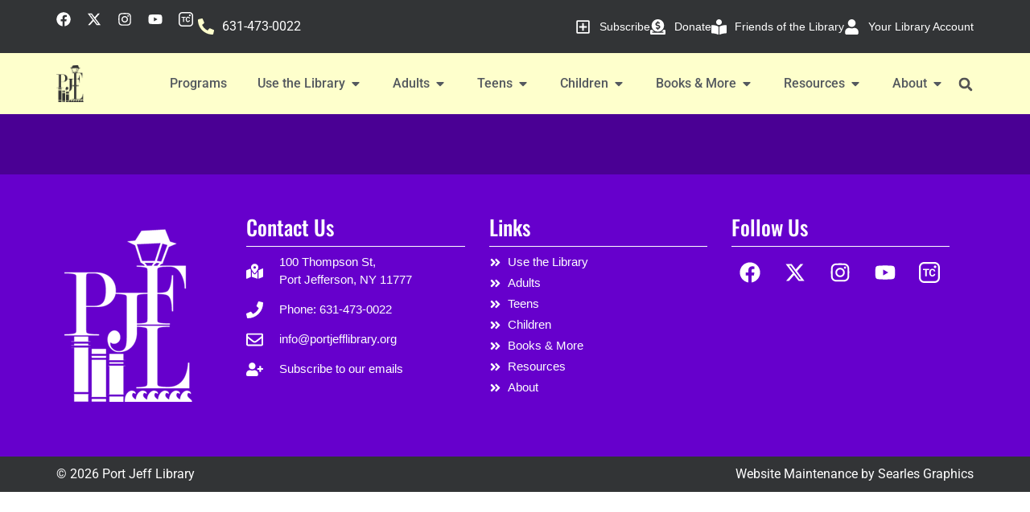

--- FILE ---
content_type: text/html; charset=UTF-8
request_url: https://portjefflibrary.org/vfb_entry/8974/
body_size: 27591
content:
<!doctype html>
<html lang="en-US" prefix="og: https://ogp.me/ns#">
<head>
	<meta charset="UTF-8">
	<meta name="viewport" content="width=device-width, initial-scale=1">
	<link rel="profile" href="https://gmpg.org/xfn/11">
	
<!-- Search Engine Optimization by Rank Math - https://rankmath.com/ -->
<title>- Port Jeff Library</title>
<meta name="robots" content="follow, index, max-snippet:-1, max-video-preview:-1, max-image-preview:large"/>
<link rel="canonical" href="https://portjefflibrary.org/vfb_entry/8974/" />
<meta property="og:locale" content="en_US" />
<meta property="og:type" content="article" />
<meta property="og:title" content="- Port Jeff Library" />
<meta property="og:url" content="https://portjefflibrary.org/vfb_entry/8974/" />
<meta property="og:site_name" content="Port Jefferson Free Library" />
<meta property="article:publisher" content="https://www.facebook.com/Port-Jefferson-Free-Library-111702172227981/" />
<meta name="twitter:card" content="summary_large_image" />
<meta name="twitter:title" content="- Port Jeff Library" />
<meta name="twitter:site" content="@PortJeffLibrary" />
<meta name="twitter:creator" content="@PortJeffLibrary" />
<!-- /Rank Math WordPress SEO plugin -->

<link rel='dns-prefetch' href='//www.googletagmanager.com' />
<link rel="alternate" type="application/rss+xml" title="Port Jeff Library &raquo; Feed" href="https://portjefflibrary.org/feed/" />
<link rel="alternate" type="application/rss+xml" title="Port Jeff Library &raquo; Comments Feed" href="https://portjefflibrary.org/comments/feed/" />
<style id='wp-img-auto-sizes-contain-inline-css'>
img:is([sizes=auto i],[sizes^="auto," i]){contain-intrinsic-size:3000px 1500px}
/*# sourceURL=wp-img-auto-sizes-contain-inline-css */
</style>
<style id='wp-emoji-styles-inline-css'>

	img.wp-smiley, img.emoji {
		display: inline !important;
		border: none !important;
		box-shadow: none !important;
		height: 1em !important;
		width: 1em !important;
		margin: 0 0.07em !important;
		vertical-align: -0.1em !important;
		background: none !important;
		padding: 0 !important;
	}
/*# sourceURL=wp-emoji-styles-inline-css */
</style>
<link rel='stylesheet' id='wp-block-library-css' href='https://portjefflibrary.org/wp-includes/css/dist/block-library/style.min.css?ver=6.9' media='all' />
<style id='global-styles-inline-css'>
:root{--wp--preset--aspect-ratio--square: 1;--wp--preset--aspect-ratio--4-3: 4/3;--wp--preset--aspect-ratio--3-4: 3/4;--wp--preset--aspect-ratio--3-2: 3/2;--wp--preset--aspect-ratio--2-3: 2/3;--wp--preset--aspect-ratio--16-9: 16/9;--wp--preset--aspect-ratio--9-16: 9/16;--wp--preset--color--black: #000000;--wp--preset--color--cyan-bluish-gray: #abb8c3;--wp--preset--color--white: #ffffff;--wp--preset--color--pale-pink: #f78da7;--wp--preset--color--vivid-red: #cf2e2e;--wp--preset--color--luminous-vivid-orange: #ff6900;--wp--preset--color--luminous-vivid-amber: #fcb900;--wp--preset--color--light-green-cyan: #7bdcb5;--wp--preset--color--vivid-green-cyan: #00d084;--wp--preset--color--pale-cyan-blue: #8ed1fc;--wp--preset--color--vivid-cyan-blue: #0693e3;--wp--preset--color--vivid-purple: #9b51e0;--wp--preset--gradient--vivid-cyan-blue-to-vivid-purple: linear-gradient(135deg,rgb(6,147,227) 0%,rgb(155,81,224) 100%);--wp--preset--gradient--light-green-cyan-to-vivid-green-cyan: linear-gradient(135deg,rgb(122,220,180) 0%,rgb(0,208,130) 100%);--wp--preset--gradient--luminous-vivid-amber-to-luminous-vivid-orange: linear-gradient(135deg,rgb(252,185,0) 0%,rgb(255,105,0) 100%);--wp--preset--gradient--luminous-vivid-orange-to-vivid-red: linear-gradient(135deg,rgb(255,105,0) 0%,rgb(207,46,46) 100%);--wp--preset--gradient--very-light-gray-to-cyan-bluish-gray: linear-gradient(135deg,rgb(238,238,238) 0%,rgb(169,184,195) 100%);--wp--preset--gradient--cool-to-warm-spectrum: linear-gradient(135deg,rgb(74,234,220) 0%,rgb(151,120,209) 20%,rgb(207,42,186) 40%,rgb(238,44,130) 60%,rgb(251,105,98) 80%,rgb(254,248,76) 100%);--wp--preset--gradient--blush-light-purple: linear-gradient(135deg,rgb(255,206,236) 0%,rgb(152,150,240) 100%);--wp--preset--gradient--blush-bordeaux: linear-gradient(135deg,rgb(254,205,165) 0%,rgb(254,45,45) 50%,rgb(107,0,62) 100%);--wp--preset--gradient--luminous-dusk: linear-gradient(135deg,rgb(255,203,112) 0%,rgb(199,81,192) 50%,rgb(65,88,208) 100%);--wp--preset--gradient--pale-ocean: linear-gradient(135deg,rgb(255,245,203) 0%,rgb(182,227,212) 50%,rgb(51,167,181) 100%);--wp--preset--gradient--electric-grass: linear-gradient(135deg,rgb(202,248,128) 0%,rgb(113,206,126) 100%);--wp--preset--gradient--midnight: linear-gradient(135deg,rgb(2,3,129) 0%,rgb(40,116,252) 100%);--wp--preset--font-size--small: 13px;--wp--preset--font-size--medium: 20px;--wp--preset--font-size--large: 36px;--wp--preset--font-size--x-large: 42px;--wp--preset--spacing--20: 0.44rem;--wp--preset--spacing--30: 0.67rem;--wp--preset--spacing--40: 1rem;--wp--preset--spacing--50: 1.5rem;--wp--preset--spacing--60: 2.25rem;--wp--preset--spacing--70: 3.38rem;--wp--preset--spacing--80: 5.06rem;--wp--preset--shadow--natural: 6px 6px 9px rgba(0, 0, 0, 0.2);--wp--preset--shadow--deep: 12px 12px 50px rgba(0, 0, 0, 0.4);--wp--preset--shadow--sharp: 6px 6px 0px rgba(0, 0, 0, 0.2);--wp--preset--shadow--outlined: 6px 6px 0px -3px rgb(255, 255, 255), 6px 6px rgb(0, 0, 0);--wp--preset--shadow--crisp: 6px 6px 0px rgb(0, 0, 0);}:root { --wp--style--global--content-size: 800px;--wp--style--global--wide-size: 1200px; }:where(body) { margin: 0; }.wp-site-blocks > .alignleft { float: left; margin-right: 2em; }.wp-site-blocks > .alignright { float: right; margin-left: 2em; }.wp-site-blocks > .aligncenter { justify-content: center; margin-left: auto; margin-right: auto; }:where(.wp-site-blocks) > * { margin-block-start: 24px; margin-block-end: 0; }:where(.wp-site-blocks) > :first-child { margin-block-start: 0; }:where(.wp-site-blocks) > :last-child { margin-block-end: 0; }:root { --wp--style--block-gap: 24px; }:root :where(.is-layout-flow) > :first-child{margin-block-start: 0;}:root :where(.is-layout-flow) > :last-child{margin-block-end: 0;}:root :where(.is-layout-flow) > *{margin-block-start: 24px;margin-block-end: 0;}:root :where(.is-layout-constrained) > :first-child{margin-block-start: 0;}:root :where(.is-layout-constrained) > :last-child{margin-block-end: 0;}:root :where(.is-layout-constrained) > *{margin-block-start: 24px;margin-block-end: 0;}:root :where(.is-layout-flex){gap: 24px;}:root :where(.is-layout-grid){gap: 24px;}.is-layout-flow > .alignleft{float: left;margin-inline-start: 0;margin-inline-end: 2em;}.is-layout-flow > .alignright{float: right;margin-inline-start: 2em;margin-inline-end: 0;}.is-layout-flow > .aligncenter{margin-left: auto !important;margin-right: auto !important;}.is-layout-constrained > .alignleft{float: left;margin-inline-start: 0;margin-inline-end: 2em;}.is-layout-constrained > .alignright{float: right;margin-inline-start: 2em;margin-inline-end: 0;}.is-layout-constrained > .aligncenter{margin-left: auto !important;margin-right: auto !important;}.is-layout-constrained > :where(:not(.alignleft):not(.alignright):not(.alignfull)){max-width: var(--wp--style--global--content-size);margin-left: auto !important;margin-right: auto !important;}.is-layout-constrained > .alignwide{max-width: var(--wp--style--global--wide-size);}body .is-layout-flex{display: flex;}.is-layout-flex{flex-wrap: wrap;align-items: center;}.is-layout-flex > :is(*, div){margin: 0;}body .is-layout-grid{display: grid;}.is-layout-grid > :is(*, div){margin: 0;}body{padding-top: 0px;padding-right: 0px;padding-bottom: 0px;padding-left: 0px;}a:where(:not(.wp-element-button)){text-decoration: underline;}:root :where(.wp-element-button, .wp-block-button__link){background-color: #32373c;border-width: 0;color: #fff;font-family: inherit;font-size: inherit;font-style: inherit;font-weight: inherit;letter-spacing: inherit;line-height: inherit;padding-top: calc(0.667em + 2px);padding-right: calc(1.333em + 2px);padding-bottom: calc(0.667em + 2px);padding-left: calc(1.333em + 2px);text-decoration: none;text-transform: inherit;}.has-black-color{color: var(--wp--preset--color--black) !important;}.has-cyan-bluish-gray-color{color: var(--wp--preset--color--cyan-bluish-gray) !important;}.has-white-color{color: var(--wp--preset--color--white) !important;}.has-pale-pink-color{color: var(--wp--preset--color--pale-pink) !important;}.has-vivid-red-color{color: var(--wp--preset--color--vivid-red) !important;}.has-luminous-vivid-orange-color{color: var(--wp--preset--color--luminous-vivid-orange) !important;}.has-luminous-vivid-amber-color{color: var(--wp--preset--color--luminous-vivid-amber) !important;}.has-light-green-cyan-color{color: var(--wp--preset--color--light-green-cyan) !important;}.has-vivid-green-cyan-color{color: var(--wp--preset--color--vivid-green-cyan) !important;}.has-pale-cyan-blue-color{color: var(--wp--preset--color--pale-cyan-blue) !important;}.has-vivid-cyan-blue-color{color: var(--wp--preset--color--vivid-cyan-blue) !important;}.has-vivid-purple-color{color: var(--wp--preset--color--vivid-purple) !important;}.has-black-background-color{background-color: var(--wp--preset--color--black) !important;}.has-cyan-bluish-gray-background-color{background-color: var(--wp--preset--color--cyan-bluish-gray) !important;}.has-white-background-color{background-color: var(--wp--preset--color--white) !important;}.has-pale-pink-background-color{background-color: var(--wp--preset--color--pale-pink) !important;}.has-vivid-red-background-color{background-color: var(--wp--preset--color--vivid-red) !important;}.has-luminous-vivid-orange-background-color{background-color: var(--wp--preset--color--luminous-vivid-orange) !important;}.has-luminous-vivid-amber-background-color{background-color: var(--wp--preset--color--luminous-vivid-amber) !important;}.has-light-green-cyan-background-color{background-color: var(--wp--preset--color--light-green-cyan) !important;}.has-vivid-green-cyan-background-color{background-color: var(--wp--preset--color--vivid-green-cyan) !important;}.has-pale-cyan-blue-background-color{background-color: var(--wp--preset--color--pale-cyan-blue) !important;}.has-vivid-cyan-blue-background-color{background-color: var(--wp--preset--color--vivid-cyan-blue) !important;}.has-vivid-purple-background-color{background-color: var(--wp--preset--color--vivid-purple) !important;}.has-black-border-color{border-color: var(--wp--preset--color--black) !important;}.has-cyan-bluish-gray-border-color{border-color: var(--wp--preset--color--cyan-bluish-gray) !important;}.has-white-border-color{border-color: var(--wp--preset--color--white) !important;}.has-pale-pink-border-color{border-color: var(--wp--preset--color--pale-pink) !important;}.has-vivid-red-border-color{border-color: var(--wp--preset--color--vivid-red) !important;}.has-luminous-vivid-orange-border-color{border-color: var(--wp--preset--color--luminous-vivid-orange) !important;}.has-luminous-vivid-amber-border-color{border-color: var(--wp--preset--color--luminous-vivid-amber) !important;}.has-light-green-cyan-border-color{border-color: var(--wp--preset--color--light-green-cyan) !important;}.has-vivid-green-cyan-border-color{border-color: var(--wp--preset--color--vivid-green-cyan) !important;}.has-pale-cyan-blue-border-color{border-color: var(--wp--preset--color--pale-cyan-blue) !important;}.has-vivid-cyan-blue-border-color{border-color: var(--wp--preset--color--vivid-cyan-blue) !important;}.has-vivid-purple-border-color{border-color: var(--wp--preset--color--vivid-purple) !important;}.has-vivid-cyan-blue-to-vivid-purple-gradient-background{background: var(--wp--preset--gradient--vivid-cyan-blue-to-vivid-purple) !important;}.has-light-green-cyan-to-vivid-green-cyan-gradient-background{background: var(--wp--preset--gradient--light-green-cyan-to-vivid-green-cyan) !important;}.has-luminous-vivid-amber-to-luminous-vivid-orange-gradient-background{background: var(--wp--preset--gradient--luminous-vivid-amber-to-luminous-vivid-orange) !important;}.has-luminous-vivid-orange-to-vivid-red-gradient-background{background: var(--wp--preset--gradient--luminous-vivid-orange-to-vivid-red) !important;}.has-very-light-gray-to-cyan-bluish-gray-gradient-background{background: var(--wp--preset--gradient--very-light-gray-to-cyan-bluish-gray) !important;}.has-cool-to-warm-spectrum-gradient-background{background: var(--wp--preset--gradient--cool-to-warm-spectrum) !important;}.has-blush-light-purple-gradient-background{background: var(--wp--preset--gradient--blush-light-purple) !important;}.has-blush-bordeaux-gradient-background{background: var(--wp--preset--gradient--blush-bordeaux) !important;}.has-luminous-dusk-gradient-background{background: var(--wp--preset--gradient--luminous-dusk) !important;}.has-pale-ocean-gradient-background{background: var(--wp--preset--gradient--pale-ocean) !important;}.has-electric-grass-gradient-background{background: var(--wp--preset--gradient--electric-grass) !important;}.has-midnight-gradient-background{background: var(--wp--preset--gradient--midnight) !important;}.has-small-font-size{font-size: var(--wp--preset--font-size--small) !important;}.has-medium-font-size{font-size: var(--wp--preset--font-size--medium) !important;}.has-large-font-size{font-size: var(--wp--preset--font-size--large) !important;}.has-x-large-font-size{font-size: var(--wp--preset--font-size--x-large) !important;}
:root :where(.wp-block-pullquote){font-size: 1.5em;line-height: 1.6;}
/*# sourceURL=global-styles-inline-css */
</style>
<link rel='stylesheet' id='vfb-pro-css' href='https://portjefflibrary.org/wp-content/plugins/vfb-pro/public/assets/css/vfb-style.min.css?ver=2019.05.10' media='all' />
<link rel='stylesheet' id='hello-elementor-css' href='https://portjefflibrary.org/wp-content/themes/hello-elementor/assets/css/reset.css?ver=3.4.5' media='all' />
<link rel='stylesheet' id='hello-elementor-theme-style-css' href='https://portjefflibrary.org/wp-content/themes/hello-elementor/assets/css/theme.css?ver=3.4.5' media='all' />
<link rel='stylesheet' id='hello-elementor-header-footer-css' href='https://portjefflibrary.org/wp-content/themes/hello-elementor/assets/css/header-footer.css?ver=3.4.5' media='all' />
<link rel='stylesheet' id='elementor-frontend-css' href='https://portjefflibrary.org/wp-content/plugins/elementor/assets/css/frontend.min.css?ver=3.34.2' media='all' />
<link rel='stylesheet' id='elementor-post-14977-css' href='https://portjefflibrary.org/wp-content/uploads/elementor/css/post-14977.css?ver=1768940734' media='all' />
<link rel='stylesheet' id='widget-social-icons-css' href='https://portjefflibrary.org/wp-content/plugins/elementor/assets/css/widget-social-icons.min.css?ver=3.34.2' media='all' />
<link rel='stylesheet' id='e-apple-webkit-css' href='https://portjefflibrary.org/wp-content/plugins/elementor/assets/css/conditionals/apple-webkit.min.css?ver=3.34.2' media='all' />
<link rel='stylesheet' id='widget-icon-list-css' href='https://portjefflibrary.org/wp-content/plugins/elementor/assets/css/widget-icon-list.min.css?ver=3.34.2' media='all' />
<link rel='stylesheet' id='widget-image-css' href='https://portjefflibrary.org/wp-content/plugins/elementor/assets/css/widget-image.min.css?ver=3.34.2' media='all' />
<link rel='stylesheet' id='widget-heading-css' href='https://portjefflibrary.org/wp-content/plugins/elementor/assets/css/widget-heading.min.css?ver=3.34.2' media='all' />
<link rel='stylesheet' id='widget-divider-css' href='https://portjefflibrary.org/wp-content/plugins/elementor/assets/css/widget-divider.min.css?ver=3.34.2' media='all' />
<link rel='stylesheet' id='widget-price-list-css' href='https://portjefflibrary.org/wp-content/plugins/elementor-pro/assets/css/widget-price-list.min.css?ver=3.34.0' media='all' />
<link rel='stylesheet' id='widget-image-box-css' href='https://portjefflibrary.org/wp-content/plugins/elementor/assets/css/widget-image-box.min.css?ver=3.34.2' media='all' />
<link rel='stylesheet' id='widget-mega-menu-css' href='https://portjefflibrary.org/wp-content/plugins/elementor-pro/assets/css/widget-mega-menu.min.css?ver=3.34.0' media='all' />
<link rel='stylesheet' id='widget-search-form-css' href='https://portjefflibrary.org/wp-content/plugins/elementor-pro/assets/css/widget-search-form.min.css?ver=3.34.0' media='all' />
<link rel='stylesheet' id='widget-nav-menu-css' href='https://portjefflibrary.org/wp-content/plugins/elementor-pro/assets/css/widget-nav-menu.min.css?ver=3.34.0' media='all' />
<link rel='stylesheet' id='e-sticky-css' href='https://portjefflibrary.org/wp-content/plugins/elementor-pro/assets/css/modules/sticky.min.css?ver=3.34.0' media='all' />
<link rel='stylesheet' id='elementor-post-19482-css' href='https://portjefflibrary.org/wp-content/uploads/elementor/css/post-19482.css?ver=1768940737' media='all' />
<link rel='stylesheet' id='elementor-post-14981-css' href='https://portjefflibrary.org/wp-content/uploads/elementor/css/post-14981.css?ver=1768940738' media='all' />
<link rel='stylesheet' id='tablepress-default-css' href='https://portjefflibrary.org/wp-content/plugins/tablepress/css/build/default.css?ver=3.2.6' media='all' />
<link rel='stylesheet' id='elementor-gf-local-roboto-css' href='https://portjefflibrary.org/wp-content/uploads/elementor/google-fonts/css/roboto.css?ver=1742243230' media='all' />
<link rel='stylesheet' id='elementor-gf-local-robotoslab-css' href='https://portjefflibrary.org/wp-content/uploads/elementor/google-fonts/css/robotoslab.css?ver=1742243231' media='all' />
<link rel='stylesheet' id='elementor-gf-local-breeserif-css' href='https://portjefflibrary.org/wp-content/uploads/elementor/google-fonts/css/breeserif.css?ver=1742243231' media='all' />
<link rel='stylesheet' id='elementor-gf-local-oswald-css' href='https://portjefflibrary.org/wp-content/uploads/elementor/google-fonts/css/oswald.css?ver=1742243232' media='all' />
<link rel='stylesheet' id='elementor-gf-local-poppins-css' href='https://portjefflibrary.org/wp-content/uploads/elementor/google-fonts/css/poppins.css?ver=1742243233' media='all' />
<script src="https://portjefflibrary.org/wp-includes/js/jquery/jquery.min.js?ver=3.7.1" id="jquery-core-js"></script>
<script src="https://portjefflibrary.org/wp-includes/js/jquery/jquery-migrate.min.js?ver=3.4.1" id="jquery-migrate-js"></script>

<!-- Google tag (gtag.js) snippet added by Site Kit -->
<!-- Google Analytics snippet added by Site Kit -->
<script src="https://www.googletagmanager.com/gtag/js?id=G-8D0FP06966" id="google_gtagjs-js" async></script>
<script id="google_gtagjs-js-after">
window.dataLayer = window.dataLayer || [];function gtag(){dataLayer.push(arguments);}
gtag("set","linker",{"domains":["portjefflibrary.org"]});
gtag("js", new Date());
gtag("set", "developer_id.dZTNiMT", true);
gtag("config", "G-8D0FP06966");
//# sourceURL=google_gtagjs-js-after
</script>
<link rel="https://api.w.org/" href="https://portjefflibrary.org/wp-json/" /><link rel="EditURI" type="application/rsd+xml" title="RSD" href="https://portjefflibrary.org/xmlrpc.php?rsd" />
<meta name="generator" content="WordPress 6.9" />
<meta name="cdp-version" content="1.5.0" /><meta name="generator" content="Site Kit by Google 1.170.0" /><meta name="generator" content="Elementor 3.34.2; features: e_font_icon_svg, additional_custom_breakpoints; settings: css_print_method-external, google_font-enabled, font_display-auto">
			<style>
				.e-con.e-parent:nth-of-type(n+4):not(.e-lazyloaded):not(.e-no-lazyload),
				.e-con.e-parent:nth-of-type(n+4):not(.e-lazyloaded):not(.e-no-lazyload) * {
					background-image: none !important;
				}
				@media screen and (max-height: 1024px) {
					.e-con.e-parent:nth-of-type(n+3):not(.e-lazyloaded):not(.e-no-lazyload),
					.e-con.e-parent:nth-of-type(n+3):not(.e-lazyloaded):not(.e-no-lazyload) * {
						background-image: none !important;
					}
				}
				@media screen and (max-height: 640px) {
					.e-con.e-parent:nth-of-type(n+2):not(.e-lazyloaded):not(.e-no-lazyload),
					.e-con.e-parent:nth-of-type(n+2):not(.e-lazyloaded):not(.e-no-lazyload) * {
						background-image: none !important;
					}
				}
			</style>
			<link rel="icon" href="https://portjefflibrary.org/wp-content/uploads/2016/01/cropped-logo2-32x32.jpg" sizes="32x32" />
<link rel="icon" href="https://portjefflibrary.org/wp-content/uploads/2016/01/cropped-logo2-192x192.jpg" sizes="192x192" />
<link rel="apple-touch-icon" href="https://portjefflibrary.org/wp-content/uploads/2016/01/cropped-logo2-180x180.jpg" />
<meta name="msapplication-TileImage" content="https://portjefflibrary.org/wp-content/uploads/2016/01/cropped-logo2-270x270.jpg" />
</head>
<body class="wp-singular vfb_entry-template-default single single-vfb_entry postid-8974 wp-custom-logo wp-embed-responsive wp-theme-hello-elementor hello-elementor-default elementor-default elementor-kit-14977">


<a class="skip-link screen-reader-text" href="#content">Skip to content</a>

		<header data-elementor-type="header" data-elementor-id="19482" class="elementor elementor-19482 elementor-location-header" data-elementor-post-type="elementor_library">
			<div class="elementor-element elementor-element-2e20d16e e-flex e-con-boxed e-con e-child" data-id="2e20d16e" data-element_type="container" data-settings="{&quot;background_background&quot;:&quot;classic&quot;}">
					<div class="e-con-inner">
		<div class="elementor-element elementor-element-380a4506 e-con-full e-flex e-con e-child" data-id="380a4506" data-element_type="container">
				<div class="elementor-element elementor-element-6d199ac0 e-grid-align-left elementor-hidden-mobile elementor-shape-rounded elementor-grid-0 elementor-widget elementor-widget-social-icons" data-id="6d199ac0" data-element_type="widget" data-widget_type="social-icons.default">
				<div class="elementor-widget-container">
							<div class="elementor-social-icons-wrapper elementor-grid" role="list">
							<span class="elementor-grid-item" role="listitem">
					<a class="elementor-icon elementor-social-icon elementor-social-icon-facebook elementor-repeater-item-e5509fe" href="https://www.facebook.com/portjefflibrary" target="_blank">
						<span class="elementor-screen-only">Facebook</span>
						<svg aria-hidden="true" class="e-font-icon-svg e-fab-facebook" viewBox="0 0 512 512" xmlns="http://www.w3.org/2000/svg"><path d="M504 256C504 119 393 8 256 8S8 119 8 256c0 123.78 90.69 226.38 209.25 245V327.69h-63V256h63v-54.64c0-62.15 37-96.48 93.67-96.48 27.14 0 55.52 4.84 55.52 4.84v61h-31.28c-30.8 0-40.41 19.12-40.41 38.73V256h68.78l-11 71.69h-57.78V501C413.31 482.38 504 379.78 504 256z"></path></svg>					</a>
				</span>
							<span class="elementor-grid-item" role="listitem">
					<a class="elementor-icon elementor-social-icon elementor-social-icon-x-twitter elementor-repeater-item-7107da3" href="https://x.com/PortJeffLibrary" target="_blank">
						<span class="elementor-screen-only">X-twitter</span>
						<svg aria-hidden="true" class="e-font-icon-svg e-fab-x-twitter" viewBox="0 0 512 512" xmlns="http://www.w3.org/2000/svg"><path d="M389.2 48h70.6L305.6 224.2 487 464H345L233.7 318.6 106.5 464H35.8L200.7 275.5 26.8 48H172.4L272.9 180.9 389.2 48zM364.4 421.8h39.1L151.1 88h-42L364.4 421.8z"></path></svg>					</a>
				</span>
							<span class="elementor-grid-item" role="listitem">
					<a class="elementor-icon elementor-social-icon elementor-social-icon-instagram elementor-repeater-item-7224f29" href="https://www.instagram.com/portjefflibrary/" target="_blank">
						<span class="elementor-screen-only">Instagram</span>
						<svg aria-hidden="true" class="e-font-icon-svg e-fab-instagram" viewBox="0 0 448 512" xmlns="http://www.w3.org/2000/svg"><path d="M224.1 141c-63.6 0-114.9 51.3-114.9 114.9s51.3 114.9 114.9 114.9S339 319.5 339 255.9 287.7 141 224.1 141zm0 189.6c-41.1 0-74.7-33.5-74.7-74.7s33.5-74.7 74.7-74.7 74.7 33.5 74.7 74.7-33.6 74.7-74.7 74.7zm146.4-194.3c0 14.9-12 26.8-26.8 26.8-14.9 0-26.8-12-26.8-26.8s12-26.8 26.8-26.8 26.8 12 26.8 26.8zm76.1 27.2c-1.7-35.9-9.9-67.7-36.2-93.9-26.2-26.2-58-34.4-93.9-36.2-37-2.1-147.9-2.1-184.9 0-35.8 1.7-67.6 9.9-93.9 36.1s-34.4 58-36.2 93.9c-2.1 37-2.1 147.9 0 184.9 1.7 35.9 9.9 67.7 36.2 93.9s58 34.4 93.9 36.2c37 2.1 147.9 2.1 184.9 0 35.9-1.7 67.7-9.9 93.9-36.2 26.2-26.2 34.4-58 36.2-93.9 2.1-37 2.1-147.8 0-184.8zM398.8 388c-7.8 19.6-22.9 34.7-42.6 42.6-29.5 11.7-99.5 9-132.1 9s-102.7 2.6-132.1-9c-19.6-7.8-34.7-22.9-42.6-42.6-11.7-29.5-9-99.5-9-132.1s-2.6-102.7 9-132.1c7.8-19.6 22.9-34.7 42.6-42.6 29.5-11.7 99.5-9 132.1-9s102.7-2.6 132.1 9c19.6 7.8 34.7 22.9 42.6 42.6 11.7 29.5 9 99.5 9 132.1s2.7 102.7-9 132.1z"></path></svg>					</a>
				</span>
							<span class="elementor-grid-item" role="listitem">
					<a class="elementor-icon elementor-social-icon elementor-social-icon-youtube elementor-repeater-item-13df570" href="https://www.youtube.com/@portjefflibrary" target="_blank">
						<span class="elementor-screen-only">Youtube</span>
						<svg aria-hidden="true" class="e-font-icon-svg e-fab-youtube" viewBox="0 0 576 512" xmlns="http://www.w3.org/2000/svg"><path d="M549.655 124.083c-6.281-23.65-24.787-42.276-48.284-48.597C458.781 64 288 64 288 64S117.22 64 74.629 75.486c-23.497 6.322-42.003 24.947-48.284 48.597-11.412 42.867-11.412 132.305-11.412 132.305s0 89.438 11.412 132.305c6.281 23.65 24.787 41.5 48.284 47.821C117.22 448 288 448 288 448s170.78 0 213.371-11.486c23.497-6.321 42.003-24.171 48.284-47.821 11.412-42.867 11.412-132.305 11.412-132.305s0-89.438-11.412-132.305zm-317.51 213.508V175.185l142.739 81.205-142.739 81.201z"></path></svg>					</a>
				</span>
							<span class="elementor-grid-item" role="listitem">
					<a class="elementor-icon elementor-social-icon elementor-social-icon-Teen Center Instagram Logo elementor-repeater-item-340b684" href="https://www.instagram.com/portjeffteencenter/" target="_blank">
						<span class="elementor-screen-only">Teen Center Instagram Logo</span>
						<svg xmlns="http://www.w3.org/2000/svg" id="Layer_1" data-name="Layer 1" viewBox="0 0 512 512"><path d="M394,0l25.42,5.08c41.23,11.77,74.68,44.96,87.08,85.92l5.5,27v276l-5.08,25.42c-11.77,41.23-44.96,74.68-85.92,87.08l-27,5.5H118l-27-5.5c-40.97-12.4-74.15-45.84-85.92-87.08l-5.08-25.42V118C5.22,56.46,56.18,4.8,118,0h276ZM117.8,43.3c-39.11,4.58-70.19,36.3-74.67,75.33l-.12,273.86c4.25,40.42,36.83,72.93,77.45,76.55l272.03-.05c40.55-4.09,72.82-36.95,76.55-77.45l-.05-272.03c-4.26-40.07-36.19-72.41-76.5-76.5l-274.69.29Z"></path><path d="M401,231h-36.5l-1.32-1.68c-1.44-15.29-7.01-27.42-22.96-31.04-50.95-11.55-52.49,42.8-50.21,78.21,1.72,26.67,10.84,48.53,41.53,46.54,19.78-1.28,30.18-12.45,31.46-32.03h38c-2.8,51.04-54.76,73.38-99.78,59.28-55.62-17.42-61.23-108.15-36.02-150.59,34.12-57.46,133.85-39.39,135.81,31.31Z"></path><polygon points="249 168 249 199 193 199 193 351 155 351 155 199 100 199 100 168 249 168"></polygon><path d="M393.77,85.27c40.51-1.29,43.54,59.59,5.73,63.74-45.77,5.02-48.95-62.36-5.73-63.74Z"></path></svg>					</a>
				</span>
					</div>
						</div>
				</div>
				<div class="elementor-element elementor-element-2aa18772 elementor-hidden-mobile elementor-icon-list--layout-traditional elementor-list-item-link-full_width elementor-widget elementor-widget-icon-list" data-id="2aa18772" data-element_type="widget" data-widget_type="icon-list.default">
				<div class="elementor-widget-container">
							<ul class="elementor-icon-list-items">
							<li class="elementor-icon-list-item">
											<a href="tel:%20+1%206314730022">

												<span class="elementor-icon-list-icon">
							<svg aria-hidden="true" class="e-font-icon-svg e-fas-phone-alt" viewBox="0 0 512 512" xmlns="http://www.w3.org/2000/svg"><path d="M497.39 361.8l-112-48a24 24 0 0 0-28 6.9l-49.6 60.6A370.66 370.66 0 0 1 130.6 204.11l60.6-49.6a23.94 23.94 0 0 0 6.9-28l-48-112A24.16 24.16 0 0 0 122.6.61l-104 24A24 24 0 0 0 0 48c0 256.5 207.9 464 464 464a24 24 0 0 0 23.4-18.6l24-104a24.29 24.29 0 0 0-14.01-27.6z"></path></svg>						</span>
										<span class="elementor-icon-list-text">631-473-0022</span>
											</a>
									</li>
						</ul>
						</div>
				</div>
				<div class="elementor-element elementor-element-239ee2eb elementor-hidden-desktop elementor-hidden-tablet elementor-widget-mobile__width-auto elementor-icon-list--layout-traditional elementor-list-item-link-full_width elementor-widget elementor-widget-icon-list" data-id="239ee2eb" data-element_type="widget" data-widget_type="icon-list.default">
				<div class="elementor-widget-container">
							<ul class="elementor-icon-list-items">
							<li class="elementor-icon-list-item">
											<a href="tel:%20+1%206314730022">

												<span class="elementor-icon-list-icon">
							<svg aria-hidden="true" class="e-font-icon-svg e-fas-phone-alt" viewBox="0 0 512 512" xmlns="http://www.w3.org/2000/svg"><path d="M497.39 361.8l-112-48a24 24 0 0 0-28 6.9l-49.6 60.6A370.66 370.66 0 0 1 130.6 204.11l60.6-49.6a23.94 23.94 0 0 0 6.9-28l-48-112A24.16 24.16 0 0 0 122.6.61l-104 24A24 24 0 0 0 0 48c0 256.5 207.9 464 464 464a24 24 0 0 0 23.4-18.6l24-104a24.29 24.29 0 0 0-14.01-27.6z"></path></svg>						</span>
										<span class="elementor-icon-list-text"></span>
											</a>
									</li>
						</ul>
						</div>
				</div>
				</div>
				<div class="elementor-element elementor-element-4e2b4e7b elementor-icon-list--layout-inline elementor-hidden-tablet elementor-hidden-mobile elementor-list-item-link-full_width elementor-widget elementor-widget-icon-list" data-id="4e2b4e7b" data-element_type="widget" data-widget_type="icon-list.default">
				<div class="elementor-widget-container">
							<ul class="elementor-icon-list-items elementor-inline-items">
							<li class="elementor-icon-list-item elementor-inline-item">
											<a href="https://list.robly.com/subscribe?a=a741dd66d52f7ba84dd516fdf3f8a6bc" target="_blank">

												<span class="elementor-icon-list-icon">
							<svg aria-hidden="true" class="e-font-icon-svg e-far-plus-square" viewBox="0 0 448 512" xmlns="http://www.w3.org/2000/svg"><path d="M352 240v32c0 6.6-5.4 12-12 12h-88v88c0 6.6-5.4 12-12 12h-32c-6.6 0-12-5.4-12-12v-88h-88c-6.6 0-12-5.4-12-12v-32c0-6.6 5.4-12 12-12h88v-88c0-6.6 5.4-12 12-12h32c6.6 0 12 5.4 12 12v88h88c6.6 0 12 5.4 12 12zm96-160v352c0 26.5-21.5 48-48 48H48c-26.5 0-48-21.5-48-48V80c0-26.5 21.5-48 48-48h352c26.5 0 48 21.5 48 48zm-48 346V86c0-3.3-2.7-6-6-6H54c-3.3 0-6 2.7-6 6v340c0 3.3 2.7 6 6 6h340c3.3 0 6-2.7 6-6z"></path></svg>						</span>
										<span class="elementor-icon-list-text">Subscribe</span>
											</a>
									</li>
								<li class="elementor-icon-list-item elementor-inline-item">
											<a href="https://secure.qgiv.com/for/pjfl" target="_blank">

												<span class="elementor-icon-list-icon">
							<svg aria-hidden="true" class="e-font-icon-svg e-fas-donate" viewBox="0 0 512 512" xmlns="http://www.w3.org/2000/svg"><path d="M256 416c114.9 0 208-93.1 208-208S370.9 0 256 0 48 93.1 48 208s93.1 208 208 208zM233.8 97.4V80.6c0-9.2 7.4-16.6 16.6-16.6h11.1c9.2 0 16.6 7.4 16.6 16.6v17c15.5.8 30.5 6.1 43 15.4 5.6 4.1 6.2 12.3 1.2 17.1L306 145.6c-3.8 3.7-9.5 3.8-14 1-5.4-3.4-11.4-5.1-17.8-5.1h-38.9c-9 0-16.3 8.2-16.3 18.3 0 8.2 5 15.5 12.1 17.6l62.3 18.7c25.7 7.7 43.7 32.4 43.7 60.1 0 34-26.4 61.5-59.1 62.4v16.8c0 9.2-7.4 16.6-16.6 16.6h-11.1c-9.2 0-16.6-7.4-16.6-16.6v-17c-15.5-.8-30.5-6.1-43-15.4-5.6-4.1-6.2-12.3-1.2-17.1l16.3-15.5c3.8-3.7 9.5-3.8 14-1 5.4 3.4 11.4 5.1 17.8 5.1h38.9c9 0 16.3-8.2 16.3-18.3 0-8.2-5-15.5-12.1-17.6l-62.3-18.7c-25.7-7.7-43.7-32.4-43.7-60.1.1-34 26.4-61.5 59.1-62.4zM480 352h-32.5c-19.6 26-44.6 47.7-73 64h63.8c5.3 0 9.6 3.6 9.6 8v16c0 4.4-4.3 8-9.6 8H73.6c-5.3 0-9.6-3.6-9.6-8v-16c0-4.4 4.3-8 9.6-8h63.8c-28.4-16.3-53.3-38-73-64H32c-17.7 0-32 14.3-32 32v96c0 17.7 14.3 32 32 32h448c17.7 0 32-14.3 32-32v-96c0-17.7-14.3-32-32-32z"></path></svg>						</span>
										<span class="elementor-icon-list-text">Donate</span>
											</a>
									</li>
								<li class="elementor-icon-list-item elementor-inline-item">
											<a href="https://portjefflibrary.org/about/friends/" target="_blank">

												<span class="elementor-icon-list-icon">
							<svg aria-hidden="true" class="e-font-icon-svg e-fas-book-reader" viewBox="0 0 512 512" xmlns="http://www.w3.org/2000/svg"><path d="M352 96c0-53.02-42.98-96-96-96s-96 42.98-96 96 42.98 96 96 96 96-42.98 96-96zM233.59 241.1c-59.33-36.32-155.43-46.3-203.79-49.05C13.55 191.13 0 203.51 0 219.14v222.8c0 14.33 11.59 26.28 26.49 27.05 43.66 2.29 131.99 10.68 193.04 41.43 9.37 4.72 20.48-1.71 20.48-11.87V252.56c-.01-4.67-2.32-8.95-6.42-11.46zm248.61-49.05c-48.35 2.74-144.46 12.73-203.78 49.05-4.1 2.51-6.41 6.96-6.41 11.63v245.79c0 10.19 11.14 16.63 20.54 11.9 61.04-30.72 149.32-39.11 192.97-41.4 14.9-.78 26.49-12.73 26.49-27.06V219.14c-.01-15.63-13.56-28.01-29.81-27.09z"></path></svg>						</span>
										<span class="elementor-icon-list-text">Friends of the Library</span>
											</a>
									</li>
								<li class="elementor-icon-list-item elementor-inline-item">
											<a href="https://search.livebrary.com/patroninfo" target="_blank">

												<span class="elementor-icon-list-icon">
							<svg aria-hidden="true" class="e-font-icon-svg e-fas-user" viewBox="0 0 448 512" xmlns="http://www.w3.org/2000/svg"><path d="M224 256c70.7 0 128-57.3 128-128S294.7 0 224 0 96 57.3 96 128s57.3 128 128 128zm89.6 32h-16.7c-22.2 10.2-46.9 16-72.9 16s-50.6-5.8-72.9-16h-16.7C60.2 288 0 348.2 0 422.4V464c0 26.5 21.5 48 48 48h352c26.5 0 48-21.5 48-48v-41.6c0-74.2-60.2-134.4-134.4-134.4z"></path></svg>						</span>
										<span class="elementor-icon-list-text">Your Library Account</span>
											</a>
									</li>
						</ul>
						</div>
				</div>
				<div class="elementor-element elementor-element-52b597cf elementor-icon-list--layout-inline elementor-hidden-desktop elementor-mobile-align-center elementor-widget-mobile__width-auto elementor-list-item-link-full_width elementor-widget elementor-widget-icon-list" data-id="52b597cf" data-element_type="widget" data-widget_type="icon-list.default">
				<div class="elementor-widget-container">
							<ul class="elementor-icon-list-items elementor-inline-items">
							<li class="elementor-icon-list-item elementor-inline-item">
											<a href="https://list.robly.com/subscribe?a=a741dd66d52f7ba84dd516fdf3f8a6bc" target="_blank">

												<span class="elementor-icon-list-icon">
							<svg aria-hidden="true" class="e-font-icon-svg e-far-plus-square" viewBox="0 0 448 512" xmlns="http://www.w3.org/2000/svg"><path d="M352 240v32c0 6.6-5.4 12-12 12h-88v88c0 6.6-5.4 12-12 12h-32c-6.6 0-12-5.4-12-12v-88h-88c-6.6 0-12-5.4-12-12v-32c0-6.6 5.4-12 12-12h88v-88c0-6.6 5.4-12 12-12h32c6.6 0 12 5.4 12 12v88h88c6.6 0 12 5.4 12 12zm96-160v352c0 26.5-21.5 48-48 48H48c-26.5 0-48-21.5-48-48V80c0-26.5 21.5-48 48-48h352c26.5 0 48 21.5 48 48zm-48 346V86c0-3.3-2.7-6-6-6H54c-3.3 0-6 2.7-6 6v340c0 3.3 2.7 6 6 6h340c3.3 0 6-2.7 6-6z"></path></svg>						</span>
										<span class="elementor-icon-list-text"></span>
											</a>
									</li>
								<li class="elementor-icon-list-item elementor-inline-item">
											<a href="https://portjefflibrary.org/about/donate/">

												<span class="elementor-icon-list-icon">
							<svg aria-hidden="true" class="e-font-icon-svg e-fas-donate" viewBox="0 0 512 512" xmlns="http://www.w3.org/2000/svg"><path d="M256 416c114.9 0 208-93.1 208-208S370.9 0 256 0 48 93.1 48 208s93.1 208 208 208zM233.8 97.4V80.6c0-9.2 7.4-16.6 16.6-16.6h11.1c9.2 0 16.6 7.4 16.6 16.6v17c15.5.8 30.5 6.1 43 15.4 5.6 4.1 6.2 12.3 1.2 17.1L306 145.6c-3.8 3.7-9.5 3.8-14 1-5.4-3.4-11.4-5.1-17.8-5.1h-38.9c-9 0-16.3 8.2-16.3 18.3 0 8.2 5 15.5 12.1 17.6l62.3 18.7c25.7 7.7 43.7 32.4 43.7 60.1 0 34-26.4 61.5-59.1 62.4v16.8c0 9.2-7.4 16.6-16.6 16.6h-11.1c-9.2 0-16.6-7.4-16.6-16.6v-17c-15.5-.8-30.5-6.1-43-15.4-5.6-4.1-6.2-12.3-1.2-17.1l16.3-15.5c3.8-3.7 9.5-3.8 14-1 5.4 3.4 11.4 5.1 17.8 5.1h38.9c9 0 16.3-8.2 16.3-18.3 0-8.2-5-15.5-12.1-17.6l-62.3-18.7c-25.7-7.7-43.7-32.4-43.7-60.1.1-34 26.4-61.5 59.1-62.4zM480 352h-32.5c-19.6 26-44.6 47.7-73 64h63.8c5.3 0 9.6 3.6 9.6 8v16c0 4.4-4.3 8-9.6 8H73.6c-5.3 0-9.6-3.6-9.6-8v-16c0-4.4 4.3-8 9.6-8h63.8c-28.4-16.3-53.3-38-73-64H32c-17.7 0-32 14.3-32 32v96c0 17.7 14.3 32 32 32h448c17.7 0 32-14.3 32-32v-96c0-17.7-14.3-32-32-32z"></path></svg>						</span>
										<span class="elementor-icon-list-text"></span>
											</a>
									</li>
								<li class="elementor-icon-list-item elementor-inline-item">
											<a href="https://portjefflibrary.org/about/friends/" target="_blank">

												<span class="elementor-icon-list-icon">
							<svg aria-hidden="true" class="e-font-icon-svg e-fas-book-reader" viewBox="0 0 512 512" xmlns="http://www.w3.org/2000/svg"><path d="M352 96c0-53.02-42.98-96-96-96s-96 42.98-96 96 42.98 96 96 96 96-42.98 96-96zM233.59 241.1c-59.33-36.32-155.43-46.3-203.79-49.05C13.55 191.13 0 203.51 0 219.14v222.8c0 14.33 11.59 26.28 26.49 27.05 43.66 2.29 131.99 10.68 193.04 41.43 9.37 4.72 20.48-1.71 20.48-11.87V252.56c-.01-4.67-2.32-8.95-6.42-11.46zm248.61-49.05c-48.35 2.74-144.46 12.73-203.78 49.05-4.1 2.51-6.41 6.96-6.41 11.63v245.79c0 10.19 11.14 16.63 20.54 11.9 61.04-30.72 149.32-39.11 192.97-41.4 14.9-.78 26.49-12.73 26.49-27.06V219.14c-.01-15.63-13.56-28.01-29.81-27.09z"></path></svg>						</span>
										<span class="elementor-icon-list-text"></span>
											</a>
									</li>
								<li class="elementor-icon-list-item elementor-inline-item">
											<a href="https://search.livebrary.com/patroninfo" target="_blank">

												<span class="elementor-icon-list-icon">
							<svg aria-hidden="true" class="e-font-icon-svg e-fas-user" viewBox="0 0 448 512" xmlns="http://www.w3.org/2000/svg"><path d="M224 256c70.7 0 128-57.3 128-128S294.7 0 224 0 96 57.3 96 128s57.3 128 128 128zm89.6 32h-16.7c-22.2 10.2-46.9 16-72.9 16s-50.6-5.8-72.9-16h-16.7C60.2 288 0 348.2 0 422.4V464c0 26.5 21.5 48 48 48h352c26.5 0 48-21.5 48-48v-41.6c0-74.2-60.2-134.4-134.4-134.4z"></path></svg>						</span>
										<span class="elementor-icon-list-text"></span>
											</a>
									</li>
						</ul>
						</div>
				</div>
					</div>
				</div>
		<div class="elementor-element elementor-element-6ac019fc e-flex e-con-boxed e-con e-parent" data-id="6ac019fc" data-element_type="container" data-settings="{&quot;background_background&quot;:&quot;classic&quot;,&quot;sticky&quot;:&quot;top&quot;,&quot;sticky_on&quot;:[&quot;desktop&quot;,&quot;tablet&quot;,&quot;mobile&quot;],&quot;sticky_offset&quot;:0,&quot;sticky_effects_offset&quot;:0,&quot;sticky_anchor_link_offset&quot;:0}">
					<div class="e-con-inner">
				<div class="elementor-element elementor-element-1cb24ecd elementor-widget__width-initial elementor-widget elementor-widget-image" data-id="1cb24ecd" data-element_type="widget" data-widget_type="image.default">
				<div class="elementor-widget-container">
																<a href="https://portjefflibrary.org">
							<img width="159" height="215" src="https://portjefflibrary.org/wp-content/uploads/2024/07/PJFL-logo-2015-v3-black.png" class="attachment-large size-large wp-image-14997" alt="Port Jeff Library Black Logo" />								</a>
															</div>
				</div>
				<div class="elementor-element elementor-element-396d9f5b elementor-widget-tablet__width-initial elementor-hidden-mobile e-full_width e-n-menu-layout-horizontal e-n-menu-tablet elementor-widget elementor-widget-n-menu" data-id="396d9f5b" data-element_type="widget" data-settings="{&quot;menu_items&quot;:[{&quot;_id&quot;:&quot;f97e0e9&quot;,&quot;item_title&quot;:&quot;Programs&quot;,&quot;__dynamic__&quot;:[],&quot;item_link&quot;:{&quot;url&quot;:&quot;https:\/\/portjefflibrary.org\/use-the-library\/programs\/&quot;,&quot;is_external&quot;:&quot;&quot;,&quot;nofollow&quot;:&quot;&quot;,&quot;custom_attributes&quot;:&quot;&quot;},&quot;item_dropdown_content&quot;:&quot;no&quot;,&quot;item_icon&quot;:{&quot;value&quot;:&quot;&quot;,&quot;library&quot;:&quot;&quot;},&quot;item_icon_active&quot;:null,&quot;element_id&quot;:&quot;&quot;},{&quot;item_title&quot;:&quot;Use the Library&quot;,&quot;_id&quot;:&quot;75c64e2&quot;,&quot;item_dropdown_content&quot;:&quot;yes&quot;,&quot;__dynamic__&quot;:{&quot;item_link&quot;:&quot;[elementor-tag id=\&quot;7afa5e6\&quot; name=\&quot;internal-url\&quot; settings=\&quot;%7B%22type%22%3A%22post%22%2C%22post_id%22%3A%22174%22%7D\&quot;]&quot;},&quot;item_link&quot;:{&quot;url&quot;:&quot;https:\/\/portjefflibrary.org\/use-the-library\/&quot;,&quot;is_external&quot;:&quot;&quot;,&quot;nofollow&quot;:&quot;&quot;,&quot;custom_attributes&quot;:&quot;&quot;},&quot;item_icon&quot;:{&quot;value&quot;:&quot;&quot;,&quot;library&quot;:&quot;&quot;},&quot;item_icon_active&quot;:null,&quot;element_id&quot;:&quot;&quot;},{&quot;_id&quot;:&quot;c199a9b&quot;,&quot;item_title&quot;:&quot;Adults&quot;,&quot;item_dropdown_content&quot;:&quot;yes&quot;,&quot;__dynamic__&quot;:{&quot;item_link&quot;:&quot;[elementor-tag id=\&quot;c2fb2bc\&quot; name=\&quot;internal-url\&quot; settings=\&quot;%7B%22type%22%3A%22post%22%2C%22post_id%22%3A%22234%22%7D\&quot;]&quot;},&quot;item_link&quot;:{&quot;url&quot;:&quot;https:\/\/portjefflibrary.org\/adults\/&quot;,&quot;is_external&quot;:&quot;&quot;,&quot;nofollow&quot;:&quot;&quot;,&quot;custom_attributes&quot;:&quot;&quot;},&quot;item_icon&quot;:{&quot;value&quot;:&quot;&quot;,&quot;library&quot;:&quot;&quot;},&quot;item_icon_active&quot;:null,&quot;element_id&quot;:&quot;&quot;},{&quot;_id&quot;:&quot;2fdec42&quot;,&quot;item_title&quot;:&quot;Teens&quot;,&quot;item_dropdown_content&quot;:&quot;yes&quot;,&quot;__dynamic__&quot;:{&quot;item_link&quot;:&quot;[elementor-tag id=\&quot;23d39ad\&quot; name=\&quot;internal-url\&quot; settings=\&quot;%7B%22type%22%3A%22post%22%2C%22post_id%22%3A%22240%22%7D\&quot;]&quot;},&quot;item_link&quot;:{&quot;url&quot;:&quot;https:\/\/portjefflibrary.org\/teens\/&quot;,&quot;is_external&quot;:&quot;&quot;,&quot;nofollow&quot;:&quot;&quot;,&quot;custom_attributes&quot;:&quot;&quot;},&quot;item_icon&quot;:{&quot;value&quot;:&quot;&quot;,&quot;library&quot;:&quot;&quot;},&quot;item_icon_active&quot;:null,&quot;element_id&quot;:&quot;&quot;},{&quot;_id&quot;:&quot;c70dd79&quot;,&quot;item_title&quot;:&quot;Children&quot;,&quot;item_dropdown_content&quot;:&quot;yes&quot;,&quot;__dynamic__&quot;:{&quot;item_link&quot;:&quot;[elementor-tag id=\&quot;0f46117\&quot; name=\&quot;internal-url\&quot; settings=\&quot;%7B%22type%22%3A%22post%22%2C%22post_id%22%3A%22277%22%7D\&quot;]&quot;},&quot;item_link&quot;:{&quot;url&quot;:&quot;https:\/\/portjefflibrary.org\/children\/&quot;,&quot;is_external&quot;:&quot;&quot;,&quot;nofollow&quot;:&quot;&quot;,&quot;custom_attributes&quot;:&quot;&quot;},&quot;item_icon&quot;:{&quot;value&quot;:&quot;&quot;,&quot;library&quot;:&quot;&quot;},&quot;item_icon_active&quot;:null,&quot;element_id&quot;:&quot;&quot;},{&quot;item_title&quot;:&quot;Books &amp; More&quot;,&quot;_id&quot;:&quot;ce242b9&quot;,&quot;item_dropdown_content&quot;:&quot;yes&quot;,&quot;__dynamic__&quot;:{&quot;item_link&quot;:&quot;[elementor-tag id=\&quot;dcf309f\&quot; name=\&quot;internal-url\&quot; settings=\&quot;%7B%22type%22%3A%22post%22%2C%22post_id%22%3A%224%22%7D\&quot;]&quot;},&quot;item_link&quot;:{&quot;url&quot;:&quot;https:\/\/portjefflibrary.org\/books-more\/&quot;,&quot;is_external&quot;:&quot;&quot;,&quot;nofollow&quot;:&quot;&quot;,&quot;custom_attributes&quot;:&quot;&quot;},&quot;item_icon&quot;:{&quot;value&quot;:&quot;&quot;,&quot;library&quot;:&quot;&quot;},&quot;item_icon_active&quot;:null,&quot;element_id&quot;:&quot;&quot;},{&quot;item_title&quot;:&quot;Resources&quot;,&quot;_id&quot;:&quot;1269cf5&quot;,&quot;item_dropdown_content&quot;:&quot;yes&quot;,&quot;__dynamic__&quot;:{&quot;item_link&quot;:&quot;[elementor-tag id=\&quot;0480796\&quot; name=\&quot;internal-url\&quot; settings=\&quot;%7B%22type%22%3A%22post%22%2C%22post_id%22%3A%226%22%7D\&quot;]&quot;},&quot;item_link&quot;:{&quot;url&quot;:&quot;https:\/\/portjefflibrary.org\/resources\/&quot;,&quot;is_external&quot;:&quot;&quot;,&quot;nofollow&quot;:&quot;&quot;,&quot;custom_attributes&quot;:&quot;&quot;},&quot;item_icon&quot;:{&quot;value&quot;:&quot;&quot;,&quot;library&quot;:&quot;&quot;},&quot;item_icon_active&quot;:null,&quot;element_id&quot;:&quot;&quot;},{&quot;_id&quot;:&quot;9dd1c9e&quot;,&quot;item_title&quot;:&quot;About&quot;,&quot;item_dropdown_content&quot;:&quot;yes&quot;,&quot;__dynamic__&quot;:{&quot;item_link&quot;:&quot;[elementor-tag id=\&quot;7743e7c\&quot; name=\&quot;internal-url\&quot; settings=\&quot;%7B%22type%22%3A%22post%22%2C%22post_id%22%3A%22139%22%7D\&quot;]&quot;},&quot;item_link&quot;:{&quot;url&quot;:&quot;https:\/\/portjefflibrary.org\/about\/&quot;,&quot;is_external&quot;:&quot;&quot;,&quot;nofollow&quot;:&quot;&quot;,&quot;custom_attributes&quot;:&quot;&quot;},&quot;item_icon&quot;:{&quot;value&quot;:&quot;&quot;,&quot;library&quot;:&quot;&quot;},&quot;item_icon_active&quot;:null,&quot;element_id&quot;:&quot;&quot;}],&quot;item_position_horizontal&quot;:&quot;end&quot;,&quot;menu_item_title_distance_from_content&quot;:{&quot;unit&quot;:&quot;px&quot;,&quot;size&quot;:13,&quot;sizes&quot;:[]},&quot;menu_item_title_distance_from_content_tablet&quot;:{&quot;unit&quot;:&quot;px&quot;,&quot;size&quot;:0,&quot;sizes&quot;:[]},&quot;content_width&quot;:&quot;full_width&quot;,&quot;item_layout&quot;:&quot;horizontal&quot;,&quot;open_on&quot;:&quot;hover&quot;,&quot;horizontal_scroll&quot;:&quot;disable&quot;,&quot;breakpoint_selector&quot;:&quot;tablet&quot;,&quot;menu_item_title_distance_from_content_mobile&quot;:{&quot;unit&quot;:&quot;px&quot;,&quot;size&quot;:&quot;&quot;,&quot;sizes&quot;:[]}}" data-widget_type="mega-menu.default">
				<div class="elementor-widget-container">
							<nav class="e-n-menu" data-widget-number="963" aria-label="Menu">
					<button class="e-n-menu-toggle" id="menu-toggle-963" aria-haspopup="true" aria-expanded="false" aria-controls="menubar-963" aria-label="Menu Toggle">
			<span class="e-n-menu-toggle-icon e-open">
				<svg class="e-font-icon-svg e-eicon-menu-bar" viewBox="0 0 1000 1000" xmlns="http://www.w3.org/2000/svg"><path d="M104 333H896C929 333 958 304 958 271S929 208 896 208H104C71 208 42 237 42 271S71 333 104 333ZM104 583H896C929 583 958 554 958 521S929 458 896 458H104C71 458 42 487 42 521S71 583 104 583ZM104 833H896C929 833 958 804 958 771S929 708 896 708H104C71 708 42 737 42 771S71 833 104 833Z"></path></svg>			</span>
			<span class="e-n-menu-toggle-icon e-close">
				<svg class="e-font-icon-svg e-eicon-close" viewBox="0 0 1000 1000" xmlns="http://www.w3.org/2000/svg"><path d="M742 167L500 408 258 167C246 154 233 150 217 150 196 150 179 158 167 167 154 179 150 196 150 212 150 229 154 242 171 254L408 500 167 742C138 771 138 800 167 829 196 858 225 858 254 829L496 587 738 829C750 842 767 846 783 846 800 846 817 842 829 829 842 817 846 804 846 783 846 767 842 750 829 737L588 500 833 258C863 229 863 200 833 171 804 137 775 137 742 167Z"></path></svg>			</span>
		</button>
					<div class="e-n-menu-wrapper" id="menubar-963" aria-labelledby="menu-toggle-963">
				<ul class="e-n-menu-heading">
								<li class="e-n-menu-item">
				<div id="e-n-menu-title-9631" class="e-n-menu-title">
					<a class="e-n-menu-title-container e-focus e-link" href="https://portjefflibrary.org/use-the-library/programs/">												<span class="e-n-menu-title-text">
							Programs						</span>
					</a>									</div>
							</li>
					<li class="e-n-menu-item">
				<div id="e-n-menu-title-9632" class="e-n-menu-title">
					<a class="e-n-menu-title-container e-focus e-link" href="https://portjefflibrary.org/use-the-library/">												<span class="e-n-menu-title-text">
							Use the Library						</span>
					</a>											<button id="e-n-menu-dropdown-icon-9632" class="e-n-menu-dropdown-icon e-focus" data-tab-index="2" aria-haspopup="true" aria-expanded="false" aria-controls="e-n-menu-content-9632" >
							<span class="e-n-menu-dropdown-icon-opened">
								<svg aria-hidden="true" class="e-font-icon-svg e-fas-caret-up" viewBox="0 0 320 512" xmlns="http://www.w3.org/2000/svg"><path d="M288.662 352H31.338c-17.818 0-26.741-21.543-14.142-34.142l128.662-128.662c7.81-7.81 20.474-7.81 28.284 0l128.662 128.662c12.6 12.599 3.676 34.142-14.142 34.142z"></path></svg>								<span class="elementor-screen-only">Close Use the Library</span>
							</span>
							<span class="e-n-menu-dropdown-icon-closed">
								<svg aria-hidden="true" class="e-font-icon-svg e-fas-caret-down" viewBox="0 0 320 512" xmlns="http://www.w3.org/2000/svg"><path d="M31.3 192h257.3c17.8 0 26.7 21.5 14.1 34.1L174.1 354.8c-7.8 7.8-20.5 7.8-28.3 0L17.2 226.1C4.6 213.5 13.5 192 31.3 192z"></path></svg>								<span class="elementor-screen-only">Open Use the Library</span>
							</span>
						</button>
									</div>
									<div class="e-n-menu-content">
						<div id="e-n-menu-content-9632" data-tab-index="2" aria-labelledby="e-n-menu-dropdown-icon-9632" class="elementor-element elementor-element-29f48fda e-flex e-con-boxed e-con e-child" data-id="29f48fda" data-element_type="container">
					<div class="e-con-inner">
		<div class="elementor-element elementor-element-73eacee6 e-con-full e-flex e-con e-child" data-id="73eacee6" data-element_type="container">
		<div class="elementor-element elementor-element-7ddf8383 e-con-full e-flex e-con e-child" data-id="7ddf8383" data-element_type="container">
				<div class="elementor-element elementor-element-5bc5a131 elementor-widget__width-inherit elementor-widget-tablet__width-initial elementor-widget elementor-widget-heading" data-id="5bc5a131" data-element_type="widget" data-widget_type="heading.default">
				<div class="elementor-widget-container">
					<h3 class="elementor-heading-title elementor-size-default">Services</h3>				</div>
				</div>
				<div class="elementor-element elementor-element-56bb8a2 elementor-widget__width-inherit elementor-widget-tablet__width-initial elementor-widget-divider--view-line elementor-widget elementor-widget-divider" data-id="56bb8a2" data-element_type="widget" data-widget_type="divider.default">
				<div class="elementor-widget-container">
							<div class="elementor-divider">
			<span class="elementor-divider-separator">
						</span>
		</div>
						</div>
				</div>
		<div class="elementor-element elementor-element-e0fcf98 e-con-full e-flex e-con e-child" data-id="e0fcf98" data-element_type="container">
				<div class="elementor-element elementor-element-9baec1 elementor-align-start elementor-icon-list--layout-traditional elementor-list-item-link-full_width elementor-widget elementor-widget-icon-list" data-id="9baec1" data-element_type="widget" data-widget_type="icon-list.default">
				<div class="elementor-widget-container">
							<ul class="elementor-icon-list-items">
							<li class="elementor-icon-list-item">
											<a href="https://portjefflibrary.org/use-the-library/card/">

												<span class="elementor-icon-list-icon">
							<svg aria-hidden="true" class="e-font-icon-svg e-fas-angle-double-right" viewBox="0 0 448 512" xmlns="http://www.w3.org/2000/svg"><path d="M224.3 273l-136 136c-9.4 9.4-24.6 9.4-33.9 0l-22.6-22.6c-9.4-9.4-9.4-24.6 0-33.9l96.4-96.4-96.4-96.4c-9.4-9.4-9.4-24.6 0-33.9L54.3 103c9.4-9.4 24.6-9.4 33.9 0l136 136c9.5 9.4 9.5 24.6.1 34zm192-34l-136-136c-9.4-9.4-24.6-9.4-33.9 0l-22.6 22.6c-9.4 9.4-9.4 24.6 0 33.9l96.4 96.4-96.4 96.4c-9.4 9.4-9.4 24.6 0 33.9l22.6 22.6c9.4 9.4 24.6 9.4 33.9 0l136-136c9.4-9.2 9.4-24.4 0-33.8z"></path></svg>						</span>
										<span class="elementor-icon-list-text">Apply or Renew</span>
											</a>
									</li>
								<li class="elementor-icon-list-item">
											<a href="https://portjefflibrary.org/use-the-library/museums/">

												<span class="elementor-icon-list-icon">
							<svg aria-hidden="true" class="e-font-icon-svg e-fas-angle-double-right" viewBox="0 0 448 512" xmlns="http://www.w3.org/2000/svg"><path d="M224.3 273l-136 136c-9.4 9.4-24.6 9.4-33.9 0l-22.6-22.6c-9.4-9.4-9.4-24.6 0-33.9l96.4-96.4-96.4-96.4c-9.4-9.4-9.4-24.6 0-33.9L54.3 103c9.4-9.4 24.6-9.4 33.9 0l136 136c9.5 9.4 9.5 24.6.1 34zm192-34l-136-136c-9.4-9.4-24.6-9.4-33.9 0l-22.6 22.6c-9.4 9.4-9.4 24.6 0 33.9l96.4 96.4-96.4 96.4c-9.4 9.4-9.4 24.6 0 33.9l22.6 22.6c9.4 9.4 24.6 9.4 33.9 0l136-136c9.4-9.2 9.4-24.4 0-33.8z"></path></svg>						</span>
										<span class="elementor-icon-list-text">Museum Passes</span>
											</a>
									</li>
								<li class="elementor-icon-list-item">
											<a href="https://portjefflibrary.org/use-the-library/discount-tickets/">

												<span class="elementor-icon-list-icon">
							<svg aria-hidden="true" class="e-font-icon-svg e-fas-angle-double-right" viewBox="0 0 448 512" xmlns="http://www.w3.org/2000/svg"><path d="M224.3 273l-136 136c-9.4 9.4-24.6 9.4-33.9 0l-22.6-22.6c-9.4-9.4-9.4-24.6 0-33.9l96.4-96.4-96.4-96.4c-9.4-9.4-9.4-24.6 0-33.9L54.3 103c9.4-9.4 24.6-9.4 33.9 0l136 136c9.5 9.4 9.5 24.6.1 34zm192-34l-136-136c-9.4-9.4-24.6-9.4-33.9 0l-22.6 22.6c-9.4 9.4-9.4 24.6 0 33.9l96.4 96.4-96.4 96.4c-9.4 9.4-9.4 24.6 0 33.9l22.6 22.6c9.4 9.4 24.6 9.4 33.9 0l136-136c9.4-9.2 9.4-24.4 0-33.8z"></path></svg>						</span>
										<span class="elementor-icon-list-text">Discount Tickets</span>
											</a>
									</li>
								<li class="elementor-icon-list-item">
											<a href="https://portjefflibrary.org/use-the-library/room/">

												<span class="elementor-icon-list-icon">
							<svg aria-hidden="true" class="e-font-icon-svg e-fas-angle-double-right" viewBox="0 0 448 512" xmlns="http://www.w3.org/2000/svg"><path d="M224.3 273l-136 136c-9.4 9.4-24.6 9.4-33.9 0l-22.6-22.6c-9.4-9.4-9.4-24.6 0-33.9l96.4-96.4-96.4-96.4c-9.4-9.4-9.4-24.6 0-33.9L54.3 103c9.4-9.4 24.6-9.4 33.9 0l136 136c9.5 9.4 9.5 24.6.1 34zm192-34l-136-136c-9.4-9.4-24.6-9.4-33.9 0l-22.6 22.6c-9.4 9.4-9.4 24.6 0 33.9l96.4 96.4-96.4 96.4c-9.4 9.4-9.4 24.6 0 33.9l22.6 22.6c9.4 9.4 24.6 9.4 33.9 0l136-136c9.4-9.2 9.4-24.4 0-33.8z"></path></svg>						</span>
										<span class="elementor-icon-list-text">Reserve a Room</span>
											</a>
									</li>
						</ul>
						</div>
				</div>
				</div>
		<div class="elementor-element elementor-element-cc937b0 e-con-full e-flex e-con e-child" data-id="cc937b0" data-element_type="container">
				<div class="elementor-element elementor-element-26446bc1 elementor-align-start elementor-icon-list--layout-traditional elementor-list-item-link-full_width elementor-widget elementor-widget-icon-list" data-id="26446bc1" data-element_type="widget" data-widget_type="icon-list.default">
				<div class="elementor-widget-container">
							<ul class="elementor-icon-list-items">
							<li class="elementor-icon-list-item">
											<a href="https://portjefflibrary.org/use-the-library/newsletter/">

												<span class="elementor-icon-list-icon">
							<svg aria-hidden="true" class="e-font-icon-svg e-fas-angle-double-right" viewBox="0 0 448 512" xmlns="http://www.w3.org/2000/svg"><path d="M224.3 273l-136 136c-9.4 9.4-24.6 9.4-33.9 0l-22.6-22.6c-9.4-9.4-9.4-24.6 0-33.9l96.4-96.4-96.4-96.4c-9.4-9.4-9.4-24.6 0-33.9L54.3 103c9.4-9.4 24.6-9.4 33.9 0l136 136c9.5 9.4 9.5 24.6.1 34zm192-34l-136-136c-9.4-9.4-24.6-9.4-33.9 0l-22.6 22.6c-9.4 9.4-9.4 24.6 0 33.9l96.4 96.4-96.4 96.4c-9.4 9.4-9.4 24.6 0 33.9l22.6 22.6c9.4 9.4 24.6 9.4 33.9 0l136-136c9.4-9.2 9.4-24.4 0-33.8z"></path></svg>						</span>
										<span class="elementor-icon-list-text">Newsletter</span>
											</a>
									</li>
								<li class="elementor-icon-list-item">
											<a href="https://portjefflibrary.org/use-the-library/display/">

												<span class="elementor-icon-list-icon">
							<svg aria-hidden="true" class="e-font-icon-svg e-fas-angle-double-right" viewBox="0 0 448 512" xmlns="http://www.w3.org/2000/svg"><path d="M224.3 273l-136 136c-9.4 9.4-24.6 9.4-33.9 0l-22.6-22.6c-9.4-9.4-9.4-24.6 0-33.9l96.4-96.4-96.4-96.4c-9.4-9.4-9.4-24.6 0-33.9L54.3 103c9.4-9.4 24.6-9.4 33.9 0l136 136c9.5 9.4 9.5 24.6.1 34zm192-34l-136-136c-9.4-9.4-24.6-9.4-33.9 0l-22.6 22.6c-9.4 9.4-9.4 24.6 0 33.9l96.4 96.4-96.4 96.4c-9.4 9.4-9.4 24.6 0 33.9l22.6 22.6c9.4 9.4 24.6 9.4 33.9 0l136-136c9.4-9.2 9.4-24.4 0-33.8z"></path></svg>						</span>
										<span class="elementor-icon-list-text">Exhibits &amp; Displays</span>
											</a>
									</li>
								<li class="elementor-icon-list-item">
											<a href="https://portjefflibrary.org/use-the-library/livebrary/">

												<span class="elementor-icon-list-icon">
							<svg aria-hidden="true" class="e-font-icon-svg e-fas-angle-double-right" viewBox="0 0 448 512" xmlns="http://www.w3.org/2000/svg"><path d="M224.3 273l-136 136c-9.4 9.4-24.6 9.4-33.9 0l-22.6-22.6c-9.4-9.4-9.4-24.6 0-33.9l96.4-96.4-96.4-96.4c-9.4-9.4-9.4-24.6 0-33.9L54.3 103c9.4-9.4 24.6-9.4 33.9 0l136 136c9.5 9.4 9.5 24.6.1 34zm192-34l-136-136c-9.4-9.4-24.6-9.4-33.9 0l-22.6 22.6c-9.4 9.4-9.4 24.6 0 33.9l96.4 96.4-96.4 96.4c-9.4 9.4-9.4 24.6 0 33.9l22.6 22.6c9.4 9.4 24.6 9.4 33.9 0l136-136c9.4-9.2 9.4-24.4 0-33.8z"></path></svg>						</span>
										<span class="elementor-icon-list-text">Livebrary</span>
											</a>
									</li>
								<li class="elementor-icon-list-item">
											<a href="https://portjefflibrary.org/use-the-library/remote-printing/">

												<span class="elementor-icon-list-icon">
							<svg aria-hidden="true" class="e-font-icon-svg e-fas-angle-double-right" viewBox="0 0 448 512" xmlns="http://www.w3.org/2000/svg"><path d="M224.3 273l-136 136c-9.4 9.4-24.6 9.4-33.9 0l-22.6-22.6c-9.4-9.4-9.4-24.6 0-33.9l96.4-96.4-96.4-96.4c-9.4-9.4-9.4-24.6 0-33.9L54.3 103c9.4-9.4 24.6-9.4 33.9 0l136 136c9.5 9.4 9.5 24.6.1 34zm192-34l-136-136c-9.4-9.4-24.6-9.4-33.9 0l-22.6 22.6c-9.4 9.4-9.4 24.6 0 33.9l96.4 96.4-96.4 96.4c-9.4 9.4-9.4 24.6 0 33.9l22.6 22.6c9.4 9.4 24.6 9.4 33.9 0l136-136c9.4-9.2 9.4-24.4 0-33.8z"></path></svg>						</span>
										<span class="elementor-icon-list-text">Remote Printing</span>
											</a>
									</li>
						</ul>
						</div>
				</div>
				</div>
		<div class="elementor-element elementor-element-54da845 e-con-full e-flex e-con e-child" data-id="54da845" data-element_type="container">
				<div class="elementor-element elementor-element-48d50e7 elementor-align-start elementor-icon-list--layout-traditional elementor-list-item-link-full_width elementor-widget elementor-widget-icon-list" data-id="48d50e7" data-element_type="widget" data-widget_type="icon-list.default">
				<div class="elementor-widget-container">
							<ul class="elementor-icon-list-items">
							<li class="elementor-icon-list-item">
											<a href="https://portjefflibrary.org/use-the-library/helpinghands/">

												<span class="elementor-icon-list-icon">
							<svg aria-hidden="true" class="e-font-icon-svg e-fas-angle-double-right" viewBox="0 0 448 512" xmlns="http://www.w3.org/2000/svg"><path d="M224.3 273l-136 136c-9.4 9.4-24.6 9.4-33.9 0l-22.6-22.6c-9.4-9.4-9.4-24.6 0-33.9l96.4-96.4-96.4-96.4c-9.4-9.4-9.4-24.6 0-33.9L54.3 103c9.4-9.4 24.6-9.4 33.9 0l136 136c9.5 9.4 9.5 24.6.1 34zm192-34l-136-136c-9.4-9.4-24.6-9.4-33.9 0l-22.6 22.6c-9.4 9.4-9.4 24.6 0 33.9l96.4 96.4-96.4 96.4c-9.4 9.4-9.4 24.6 0 33.9l22.6 22.6c9.4 9.4 24.6 9.4 33.9 0l136-136c9.4-9.2 9.4-24.4 0-33.8z"></path></svg>						</span>
										<span class="elementor-icon-list-text">Helping Hands Social Workers</span>
											</a>
									</li>
								<li class="elementor-icon-list-item">
											<a href="https://portjefflibrary.org/use-the-library/passport/">

												<span class="elementor-icon-list-icon">
							<svg aria-hidden="true" class="e-font-icon-svg e-fas-angle-double-right" viewBox="0 0 448 512" xmlns="http://www.w3.org/2000/svg"><path d="M224.3 273l-136 136c-9.4 9.4-24.6 9.4-33.9 0l-22.6-22.6c-9.4-9.4-9.4-24.6 0-33.9l96.4-96.4-96.4-96.4c-9.4-9.4-9.4-24.6 0-33.9L54.3 103c9.4-9.4 24.6-9.4 33.9 0l136 136c9.5 9.4 9.5 24.6.1 34zm192-34l-136-136c-9.4-9.4-24.6-9.4-33.9 0l-22.6 22.6c-9.4 9.4-9.4 24.6 0 33.9l96.4 96.4-96.4 96.4c-9.4 9.4-9.4 24.6 0 33.9l22.6 22.6c9.4 9.4 24.6 9.4 33.9 0l136-136c9.4-9.2 9.4-24.4 0-33.8z"></path></svg>						</span>
										<span class="elementor-icon-list-text">Passport Services</span>
											</a>
									</li>
								<li class="elementor-icon-list-item">
											<a href="https://portjefflibrary.org/use-the-library/accessibility/">

												<span class="elementor-icon-list-icon">
							<svg aria-hidden="true" class="e-font-icon-svg e-fas-angle-double-right" viewBox="0 0 448 512" xmlns="http://www.w3.org/2000/svg"><path d="M224.3 273l-136 136c-9.4 9.4-24.6 9.4-33.9 0l-22.6-22.6c-9.4-9.4-9.4-24.6 0-33.9l96.4-96.4-96.4-96.4c-9.4-9.4-9.4-24.6 0-33.9L54.3 103c9.4-9.4 24.6-9.4 33.9 0l136 136c9.5 9.4 9.5 24.6.1 34zm192-34l-136-136c-9.4-9.4-24.6-9.4-33.9 0l-22.6 22.6c-9.4 9.4-9.4 24.6 0 33.9l96.4 96.4-96.4 96.4c-9.4 9.4-9.4 24.6 0 33.9l22.6 22.6c9.4 9.4 24.6 9.4 33.9 0l136-136c9.4-9.2 9.4-24.4 0-33.8z"></path></svg>						</span>
										<span class="elementor-icon-list-text">Accessibility</span>
											</a>
									</li>
								<li class="elementor-icon-list-item">
											<a href="https://portjefflibrary.org/use-the-library/services/">

												<span class="elementor-icon-list-icon">
							<svg aria-hidden="true" class="e-font-icon-svg e-fas-angle-double-right" viewBox="0 0 448 512" xmlns="http://www.w3.org/2000/svg"><path d="M224.3 273l-136 136c-9.4 9.4-24.6 9.4-33.9 0l-22.6-22.6c-9.4-9.4-9.4-24.6 0-33.9l96.4-96.4-96.4-96.4c-9.4-9.4-9.4-24.6 0-33.9L54.3 103c9.4-9.4 24.6-9.4 33.9 0l136 136c9.5 9.4 9.5 24.6.1 34zm192-34l-136-136c-9.4-9.4-24.6-9.4-33.9 0l-22.6 22.6c-9.4 9.4-9.4 24.6 0 33.9l96.4 96.4-96.4 96.4c-9.4 9.4-9.4 24.6 0 33.9l22.6 22.6c9.4 9.4 24.6 9.4 33.9 0l136-136c9.4-9.2 9.4-24.4 0-33.8z"></path></svg>						</span>
										<span class="elementor-icon-list-text">Guide to Services</span>
											</a>
									</li>
						</ul>
						</div>
				</div>
				</div>
				</div>
		<div class="elementor-element elementor-element-315f23db e-con-full e-flex e-con e-child" data-id="315f23db" data-element_type="container">
				<div class="elementor-element elementor-element-284a20cc elementor-widget elementor-widget-heading" data-id="284a20cc" data-element_type="widget" data-widget_type="heading.default">
				<div class="elementor-widget-container">
					<h3 class="elementor-heading-title elementor-size-default"><a href="https://portjefflibrary.org/about/directions/">Library Hours</a></h3>				</div>
				</div>
		<div class="elementor-element elementor-element-6802446 e-con-full e-flex e-con e-child" data-id="6802446" data-element_type="container" data-settings="{&quot;background_background&quot;:&quot;classic&quot;}">
				<div class="elementor-element elementor-element-412de185 elementor-widget elementor-widget-shortcode" data-id="412de185" data-element_type="widget" data-widget_type="shortcode.default">
				<div class="elementor-widget-container">
							<div class="elementor-shortcode"><table class="mabel-bhi-businesshours"><tr class="mbhi-is-current"><td>Monday - Thursday</td><td>9:30 AM &mdash; 9:00 PM</td></tr><tr ><td>Friday - Saturday</td><td>9:30 AM &mdash; 5:00 PM</td></tr><tr ><td>Sunday</td><td>1:00 PM &mdash; 5:00 PM</td></tr></table></div>
						</div>
				</div>
				</div>
				<div class="elementor-element elementor-element-148e59c9 elementor-hidden-tablet elementor-hidden-mobile elementor-widget elementor-widget-heading" data-id="148e59c9" data-element_type="widget" data-widget_type="heading.default">
				<div class="elementor-widget-container">
					<h3 class="elementor-heading-title elementor-size-default"><a href="https://portjefflibrary.org/about/directions/">Teen Center Hours</a></h3>				</div>
				</div>
		<div class="elementor-element elementor-element-2f9baa66 e-con-full elementor-hidden-tablet elementor-hidden-mobile e-flex e-con e-child" data-id="2f9baa66" data-element_type="container" data-settings="{&quot;background_background&quot;:&quot;classic&quot;}">
				<div class="elementor-element elementor-element-7fa1f833 elementor-widget elementor-widget-shortcode" data-id="7fa1f833" data-element_type="widget" data-widget_type="shortcode.default">
				<div class="elementor-widget-container">
							<div class="elementor-shortcode"><table class="mabel-bhi-businesshours"><tr class="mbhi-is-current"><td>Monday - Thursday</td><td>12:00 PM &mdash; 8:00 PM</td></tr><tr ><td>Friday</td><td>12:00 PM &mdash; 5:00 PM</td></tr><tr ><td>Saturday</td><td>9:30 AM &mdash; 5:00 PM</td></tr><tr ><td>Sunday</td><td>1:00 PM &mdash; 5:00 PM</td></tr></table></div>
						</div>
				</div>
				<div class="elementor-element elementor-element-1080c28f elementor-widget elementor-widget-text-editor" data-id="1080c28f" data-element_type="widget" data-widget_type="text-editor.default">
				<div class="elementor-widget-container">
									CLOSED SUNDAYS: <br>Memorial Day weekend through Labor Day weekend								</div>
				</div>
				</div>
				</div>
		<div class="elementor-element elementor-element-e888809 e-con-full elementor-hidden-desktop e-flex e-con e-child" data-id="e888809" data-element_type="container">
				<div class="elementor-element elementor-element-10642437 elementor-widget elementor-widget-heading" data-id="10642437" data-element_type="widget" data-widget_type="heading.default">
				<div class="elementor-widget-container">
					<h3 class="elementor-heading-title elementor-size-default"><a href="https://portjefflibrary.org/about/directions/">Teen Center Hours</a></h3>				</div>
				</div>
		<div class="elementor-element elementor-element-64568549 e-con-full elementor-hidden-desktop elementor-hidden-tablet elementor-hidden-mobile e-flex e-con e-child" data-id="64568549" data-element_type="container" data-settings="{&quot;background_background&quot;:&quot;classic&quot;}">
				<div class="elementor-element elementor-element-7a9b5e78 elementor-widget elementor-widget-price-list" data-id="7a9b5e78" data-element_type="widget" data-widget_type="price-list.default">
				<div class="elementor-widget-container">
					
		<ul class="elementor-price-list">

									<li><a class="elementor-price-list-item" href="#">				
				<div class="elementor-price-list-text">
									<div class="elementor-price-list-header">
											<span class="elementor-price-list-title">
							Mon. - Thurs.						</span>
																								<span class="elementor-price-list-price">12:00pm – 8:00pm</span>
										</div>
												</div>
				</a></li>					
		</ul>

						</div>
				</div>
				<div class="elementor-element elementor-element-60be0972 elementor-widget elementor-widget-price-list" data-id="60be0972" data-element_type="widget" data-widget_type="price-list.default">
				<div class="elementor-widget-container">
					
		<ul class="elementor-price-list">

									<li><a class="elementor-price-list-item" href="#">				
				<div class="elementor-price-list-text">
									<div class="elementor-price-list-header">
											<span class="elementor-price-list-title">
							Friday						</span>
																								<span class="elementor-price-list-price">12:00pm – 5:00pm</span>
										</div>
												</div>
				</a></li>					
		</ul>

						</div>
				</div>
				<div class="elementor-element elementor-element-4a66aa43 elementor-widget elementor-widget-price-list" data-id="4a66aa43" data-element_type="widget" data-widget_type="price-list.default">
				<div class="elementor-widget-container">
					
		<ul class="elementor-price-list">

									<li><a class="elementor-price-list-item" href="#">				
				<div class="elementor-price-list-text">
									<div class="elementor-price-list-header">
											<span class="elementor-price-list-title">
							Saturday						</span>
																								<span class="elementor-price-list-price">9:30am – 5:00pm</span>
										</div>
												</div>
				</a></li>					
		</ul>

						</div>
				</div>
				<div class="elementor-element elementor-element-2a0be859 elementor-widget elementor-widget-price-list" data-id="2a0be859" data-element_type="widget" data-widget_type="price-list.default">
				<div class="elementor-widget-container">
					
		<ul class="elementor-price-list">

									<li><a class="elementor-price-list-item" href="#">				
				<div class="elementor-price-list-text">
									<div class="elementor-price-list-header">
											<span class="elementor-price-list-title">
							Sunday						</span>
																								<span class="elementor-price-list-price">1:00pm – 5:00pm</span>
										</div>
												</div>
				</a></li>					
		</ul>

						</div>
				</div>
				</div>
		<div class="elementor-element elementor-element-1692b078 e-con-full e-flex e-con e-child" data-id="1692b078" data-element_type="container" data-settings="{&quot;background_background&quot;:&quot;classic&quot;}">
				<div class="elementor-element elementor-element-7bb4ec60 elementor-widget elementor-widget-shortcode" data-id="7bb4ec60" data-element_type="widget" data-widget_type="shortcode.default">
				<div class="elementor-widget-container">
							<div class="elementor-shortcode"><table class="mabel-bhi-businesshours"><tr class="mbhi-is-current"><td>Monday - Thursday</td><td>12:00 PM &mdash; 8:00 PM</td></tr><tr ><td>Friday</td><td>12:00 PM &mdash; 5:00 PM</td></tr><tr ><td>Saturday</td><td>9:30 AM &mdash; 5:00 PM</td></tr><tr ><td>Sunday</td><td>1:00 PM &mdash; 5:00 PM</td></tr></table></div>
						</div>
				</div>
				<div class="elementor-element elementor-element-7cda52b4 elementor-widget elementor-widget-text-editor" data-id="7cda52b4" data-element_type="widget" data-widget_type="text-editor.default">
				<div class="elementor-widget-container">
									<p>CLOSED SUNDAYS: <br />Memorial Day weekend through Labor Day weekend</p>								</div>
				</div>
				</div>
				</div>
				</div>
					</div>
				</div>
							</div>
							</li>
					<li class="e-n-menu-item">
				<div id="e-n-menu-title-9633" class="e-n-menu-title">
					<a class="e-n-menu-title-container e-focus e-link" href="https://portjefflibrary.org/adults/">												<span class="e-n-menu-title-text">
							Adults						</span>
					</a>											<button id="e-n-menu-dropdown-icon-9633" class="e-n-menu-dropdown-icon e-focus" data-tab-index="3" aria-haspopup="true" aria-expanded="false" aria-controls="e-n-menu-content-9633" >
							<span class="e-n-menu-dropdown-icon-opened">
								<svg aria-hidden="true" class="e-font-icon-svg e-fas-caret-up" viewBox="0 0 320 512" xmlns="http://www.w3.org/2000/svg"><path d="M288.662 352H31.338c-17.818 0-26.741-21.543-14.142-34.142l128.662-128.662c7.81-7.81 20.474-7.81 28.284 0l128.662 128.662c12.6 12.599 3.676 34.142-14.142 34.142z"></path></svg>								<span class="elementor-screen-only">Close Adults</span>
							</span>
							<span class="e-n-menu-dropdown-icon-closed">
								<svg aria-hidden="true" class="e-font-icon-svg e-fas-caret-down" viewBox="0 0 320 512" xmlns="http://www.w3.org/2000/svg"><path d="M31.3 192h257.3c17.8 0 26.7 21.5 14.1 34.1L174.1 354.8c-7.8 7.8-20.5 7.8-28.3 0L17.2 226.1C4.6 213.5 13.5 192 31.3 192z"></path></svg>								<span class="elementor-screen-only">Open Adults</span>
							</span>
						</button>
									</div>
									<div class="e-n-menu-content">
						<div id="e-n-menu-content-9633" data-tab-index="3" aria-labelledby="e-n-menu-dropdown-icon-9633" class="elementor-element elementor-element-29efc1aa e-flex e-con-boxed e-con e-child" data-id="29efc1aa" data-element_type="container">
					<div class="e-con-inner">
		<div class="elementor-element elementor-element-5d096a43 e-con-full e-flex e-con e-child" data-id="5d096a43" data-element_type="container">
		<div class="elementor-element elementor-element-2e05dedc e-con-full e-flex e-con e-child" data-id="2e05dedc" data-element_type="container">
				<div class="elementor-element elementor-element-42852ba2 elementor-widget elementor-widget-heading" data-id="42852ba2" data-element_type="widget" data-widget_type="heading.default">
				<div class="elementor-widget-container">
					<h3 class="elementor-heading-title elementor-size-default"><a href="https://portjeff.librarycalendar.com/events/month?age_groups%5B4%5D=4">Adult Programs</a></h3>				</div>
				</div>
		<div class="elementor-element elementor-element-3d51dcba e-con-full e-flex e-con e-child" data-id="3d51dcba" data-element_type="container" data-settings="{&quot;background_background&quot;:&quot;classic&quot;}">
				</div>
				<div class="elementor-element elementor-element-417fa86e elementor-widget elementor-widget-text-editor" data-id="417fa86e" data-element_type="widget" data-widget_type="text-editor.default">
				<div class="elementor-widget-container">
									<p>Register for a variety of programs &amp; activities for Adults.</p>								</div>
				</div>
				<div class="elementor-element elementor-element-483538d elementor-align-start elementor-icon-list--layout-traditional elementor-list-item-link-full_width elementor-widget elementor-widget-icon-list" data-id="483538d" data-element_type="widget" data-widget_type="icon-list.default">
				<div class="elementor-widget-container">
							<ul class="elementor-icon-list-items">
							<li class="elementor-icon-list-item">
											<a href="https://portjeff.librarycalendar.com/events/month?age_groups%5B4%5D=4" target="_blank">

												<span class="elementor-icon-list-icon">
							<svg aria-hidden="true" class="e-font-icon-svg e-fas-angle-double-right" viewBox="0 0 448 512" xmlns="http://www.w3.org/2000/svg"><path d="M224.3 273l-136 136c-9.4 9.4-24.6 9.4-33.9 0l-22.6-22.6c-9.4-9.4-9.4-24.6 0-33.9l96.4-96.4-96.4-96.4c-9.4-9.4-9.4-24.6 0-33.9L54.3 103c9.4-9.4 24.6-9.4 33.9 0l136 136c9.5 9.4 9.5 24.6.1 34zm192-34l-136-136c-9.4-9.4-24.6-9.4-33.9 0l-22.6 22.6c-9.4 9.4-9.4 24.6 0 33.9l96.4 96.4-96.4 96.4c-9.4 9.4-9.4 24.6 0 33.9l22.6 22.6c9.4 9.4 24.6 9.4 33.9 0l136-136c9.4-9.2 9.4-24.4 0-33.8z"></path></svg>						</span>
										<span class="elementor-icon-list-text">Register Now</span>
											</a>
									</li>
						</ul>
						</div>
				</div>
				</div>
		<div class="elementor-element elementor-element-52d3ffab e-con-full e-flex e-con e-child" data-id="52d3ffab" data-element_type="container">
				<div class="elementor-element elementor-element-362fe4ab elementor-widget elementor-widget-heading" data-id="362fe4ab" data-element_type="widget" data-widget_type="heading.default">
				<div class="elementor-widget-container">
					<h3 class="elementor-heading-title elementor-size-default"><a href="https://portjefflibrary.org/adults/readingchallenge/">Annual Reading Challenge</a></h3>				</div>
				</div>
		<div class="elementor-element elementor-element-2d0be33c e-con-full e-flex e-con e-child" data-id="2d0be33c" data-element_type="container" data-settings="{&quot;background_background&quot;:&quot;classic&quot;}">
				</div>
				<div class="elementor-element elementor-element-62fc957 elementor-widget elementor-widget-text-editor" data-id="62fc957" data-element_type="widget" data-widget_type="text-editor.default">
				<div class="elementor-widget-container">
									<p>Join us for our year-long reading challenge!</p>								</div>
				</div>
				<div class="elementor-element elementor-element-79736b15 elementor-align-start elementor-icon-list--layout-traditional elementor-list-item-link-full_width elementor-widget elementor-widget-icon-list" data-id="79736b15" data-element_type="widget" data-widget_type="icon-list.default">
				<div class="elementor-widget-container">
							<ul class="elementor-icon-list-items">
							<li class="elementor-icon-list-item">
											<a href="https://portjefflibrary.org/adults/readingchallenge/">

												<span class="elementor-icon-list-icon">
							<svg aria-hidden="true" class="e-font-icon-svg e-fas-angle-double-right" viewBox="0 0 448 512" xmlns="http://www.w3.org/2000/svg"><path d="M224.3 273l-136 136c-9.4 9.4-24.6 9.4-33.9 0l-22.6-22.6c-9.4-9.4-9.4-24.6 0-33.9l96.4-96.4-96.4-96.4c-9.4-9.4-9.4-24.6 0-33.9L54.3 103c9.4-9.4 24.6-9.4 33.9 0l136 136c9.5 9.4 9.5 24.6.1 34zm192-34l-136-136c-9.4-9.4-24.6-9.4-33.9 0l-22.6 22.6c-9.4 9.4-9.4 24.6 0 33.9l96.4 96.4-96.4 96.4c-9.4 9.4-9.4 24.6 0 33.9l22.6 22.6c9.4 9.4 24.6 9.4 33.9 0l136-136c9.4-9.2 9.4-24.4 0-33.8z"></path></svg>						</span>
										<span class="elementor-icon-list-text">Learn More</span>
											</a>
									</li>
						</ul>
						</div>
				</div>
				</div>
		<div class="elementor-element elementor-element-2c295892 e-con-full e-flex e-con e-child" data-id="2c295892" data-element_type="container">
				<div class="elementor-element elementor-element-3674be0d elementor-widget elementor-widget-heading" data-id="3674be0d" data-element_type="widget" data-widget_type="heading.default">
				<div class="elementor-widget-container">
					<h3 class="elementor-heading-title elementor-size-default"><a href="https://portjefflibrary.org/adults/senior-resources/">Senior Resources</a></h3>				</div>
				</div>
		<div class="elementor-element elementor-element-7b1fa8c9 e-con-full e-flex e-con e-child" data-id="7b1fa8c9" data-element_type="container" data-settings="{&quot;background_background&quot;:&quot;classic&quot;}">
				</div>
				<div class="elementor-element elementor-element-440b1fcb elementor-widget elementor-widget-text-editor" data-id="440b1fcb" data-element_type="widget" data-widget_type="text-editor.default">
				<div class="elementor-widget-container">
									<p>Discover resources and services for seniors.</p>								</div>
				</div>
				<div class="elementor-element elementor-element-5fd0648 elementor-align-start elementor-icon-list--layout-traditional elementor-list-item-link-full_width elementor-widget elementor-widget-icon-list" data-id="5fd0648" data-element_type="widget" data-widget_type="icon-list.default">
				<div class="elementor-widget-container">
							<ul class="elementor-icon-list-items">
							<li class="elementor-icon-list-item">
											<a href="https://portjefflibrary.org/adults/senior-resources/">

												<span class="elementor-icon-list-icon">
							<svg aria-hidden="true" class="e-font-icon-svg e-fas-angle-double-right" viewBox="0 0 448 512" xmlns="http://www.w3.org/2000/svg"><path d="M224.3 273l-136 136c-9.4 9.4-24.6 9.4-33.9 0l-22.6-22.6c-9.4-9.4-9.4-24.6 0-33.9l96.4-96.4-96.4-96.4c-9.4-9.4-9.4-24.6 0-33.9L54.3 103c9.4-9.4 24.6-9.4 33.9 0l136 136c9.5 9.4 9.5 24.6.1 34zm192-34l-136-136c-9.4-9.4-24.6-9.4-33.9 0l-22.6 22.6c-9.4 9.4-9.4 24.6 0 33.9l96.4 96.4-96.4 96.4c-9.4 9.4-9.4 24.6 0 33.9l22.6 22.6c9.4 9.4 24.6 9.4 33.9 0l136-136c9.4-9.2 9.4-24.4 0-33.8z"></path></svg>						</span>
										<span class="elementor-icon-list-text">Learn More</span>
											</a>
									</li>
						</ul>
						</div>
				</div>
				</div>
		<div class="elementor-element elementor-element-2cf45616 e-con-full e-flex e-con e-child" data-id="2cf45616" data-element_type="container">
				<div class="elementor-element elementor-element-43d9a682 elementor-widget elementor-widget-heading" data-id="43d9a682" data-element_type="widget" data-widget_type="heading.default">
				<div class="elementor-widget-container">
					<h3 class="elementor-heading-title elementor-size-default"><a href="https://portjefflibrary.org/adults/literacy/">Language &amp; Citizenship</a></h3>				</div>
				</div>
		<div class="elementor-element elementor-element-5ef56735 e-con-full e-flex e-con e-child" data-id="5ef56735" data-element_type="container" data-settings="{&quot;background_background&quot;:&quot;classic&quot;}">
				</div>
				<div class="elementor-element elementor-element-c5edca9 elementor-widget elementor-widget-text-editor" data-id="c5edca9" data-element_type="widget" data-widget_type="text-editor.default">
				<div class="elementor-widget-container">
									<p>Explore resources for language learning and citizenship.</p>								</div>
				</div>
				<div class="elementor-element elementor-element-497a2c96 elementor-align-start elementor-icon-list--layout-traditional elementor-list-item-link-full_width elementor-widget elementor-widget-icon-list" data-id="497a2c96" data-element_type="widget" data-widget_type="icon-list.default">
				<div class="elementor-widget-container">
							<ul class="elementor-icon-list-items">
							<li class="elementor-icon-list-item">
											<a href="https://portjefflibrary.org/adults/literacy/">

												<span class="elementor-icon-list-icon">
							<svg aria-hidden="true" class="e-font-icon-svg e-fas-angle-double-right" viewBox="0 0 448 512" xmlns="http://www.w3.org/2000/svg"><path d="M224.3 273l-136 136c-9.4 9.4-24.6 9.4-33.9 0l-22.6-22.6c-9.4-9.4-9.4-24.6 0-33.9l96.4-96.4-96.4-96.4c-9.4-9.4-9.4-24.6 0-33.9L54.3 103c9.4-9.4 24.6-9.4 33.9 0l136 136c9.5 9.4 9.5 24.6.1 34zm192-34l-136-136c-9.4-9.4-24.6-9.4-33.9 0l-22.6 22.6c-9.4 9.4-9.4 24.6 0 33.9l96.4 96.4-96.4 96.4c-9.4 9.4-9.4 24.6 0 33.9l22.6 22.6c9.4 9.4 24.6 9.4 33.9 0l136-136c9.4-9.2 9.4-24.4 0-33.8z"></path></svg>						</span>
										<span class="elementor-icon-list-text">Learn More</span>
											</a>
									</li>
						</ul>
						</div>
				</div>
				</div>
		<div class="elementor-element elementor-element-2a55bbde e-con-full elementor-hidden-tablet elementor-hidden-mobile e-flex e-con e-child" data-id="2a55bbde" data-element_type="container">
		<a class="elementor-element elementor-element-1a2cb14a e-con-full e-flex e-con e-child" data-id="1a2cb14a" data-element_type="container" href="https://portjefflibrary.org/adults/programs/">
				<div class="elementor-element elementor-element-407c36bd elementor-widget elementor-widget-image-box" data-id="407c36bd" data-element_type="widget" data-widget_type="image-box.default">
				<div class="elementor-widget-container">
					<div class="elementor-image-box-wrapper"><div class="elementor-image-box-content"><h3 class="elementor-image-box-title">Program Information</h3><p class="elementor-image-box-description">Learn more about available adult programs and events.</p></div></div>				</div>
				</div>
				</a>
		<a class="elementor-element elementor-element-5e34add3 e-con-full e-flex e-con e-child" data-id="5e34add3" data-element_type="container" href="https://portjefflibrary.org/adults/device/">
				<div class="elementor-element elementor-element-11556706 elementor-widget elementor-widget-image-box" data-id="11556706" data-element_type="widget" data-widget_type="image-box.default">
				<div class="elementor-widget-container">
					<div class="elementor-image-box-wrapper"><div class="elementor-image-box-content"><h3 class="elementor-image-box-title">Device Advice</h3><p class="elementor-image-box-description">Optimize your device usage with these tips.</p></div></div>				</div>
				</div>
				</a>
		<a class="elementor-element elementor-element-3302585e e-con-full e-flex e-con e-child" data-id="3302585e" data-element_type="container" href="https://portjefflibrary.org/adults/our-living-heritage/">
				<div class="elementor-element elementor-element-1a7e5c3f elementor-widget elementor-widget-image-box" data-id="1a7e5c3f" data-element_type="widget" data-widget_type="image-box.default">
				<div class="elementor-widget-container">
					<div class="elementor-image-box-wrapper"><div class="elementor-image-box-content"><h3 class="elementor-image-box-title">Our Living Heritage</h3><p class="elementor-image-box-description">Preserve and explore the history of our local communities.</p></div></div>				</div>
				</div>
				</a>
		<a class="elementor-element elementor-element-24e938cb e-con-full e-flex e-con e-child" data-id="24e938cb" data-element_type="container" href="https://portjefflibrary.org/adults/wallofhonor/">
				<div class="elementor-element elementor-element-245e22f9 elementor-widget elementor-widget-image-box" data-id="245e22f9" data-element_type="widget" data-widget_type="image-box.default">
				<div class="elementor-widget-container">
					<div class="elementor-image-box-wrapper"><div class="elementor-image-box-content"><h3 class="elementor-image-box-title">Veterans Wall of Honor</h3><p class="elementor-image-box-description">Celebrate our Veterans on the virtual Wall of Honor.</p></div></div>				</div>
				</div>
				</a>
				</div>
		<div class="elementor-element elementor-element-2d84cde2 e-con-full elementor-hidden-desktop e-flex e-con e-child" data-id="2d84cde2" data-element_type="container">
				<div class="elementor-element elementor-element-25c44e3a elementor-widget elementor-widget-heading" data-id="25c44e3a" data-element_type="widget" data-widget_type="heading.default">
				<div class="elementor-widget-container">
					<h3 class="elementor-heading-title elementor-size-default">More</h3>				</div>
				</div>
				<div class="elementor-element elementor-element-247c5c9d elementor-widget-divider--view-line elementor-widget elementor-widget-divider" data-id="247c5c9d" data-element_type="widget" data-widget_type="divider.default">
				<div class="elementor-widget-container">
							<div class="elementor-divider">
			<span class="elementor-divider-separator">
						</span>
		</div>
						</div>
				</div>
				<div class="elementor-element elementor-element-53b4b937 elementor-align-start elementor-icon-list--layout-inline elementor-list-item-link-full_width elementor-widget elementor-widget-icon-list" data-id="53b4b937" data-element_type="widget" data-widget_type="icon-list.default">
				<div class="elementor-widget-container">
							<ul class="elementor-icon-list-items elementor-inline-items">
							<li class="elementor-icon-list-item elementor-inline-item">
											<a href="https://portjefflibrary.org/adults/programs/">

												<span class="elementor-icon-list-icon">
							<svg aria-hidden="true" class="e-font-icon-svg e-fas-angle-double-right" viewBox="0 0 448 512" xmlns="http://www.w3.org/2000/svg"><path d="M224.3 273l-136 136c-9.4 9.4-24.6 9.4-33.9 0l-22.6-22.6c-9.4-9.4-9.4-24.6 0-33.9l96.4-96.4-96.4-96.4c-9.4-9.4-9.4-24.6 0-33.9L54.3 103c9.4-9.4 24.6-9.4 33.9 0l136 136c9.5 9.4 9.5 24.6.1 34zm192-34l-136-136c-9.4-9.4-24.6-9.4-33.9 0l-22.6 22.6c-9.4 9.4-9.4 24.6 0 33.9l96.4 96.4-96.4 96.4c-9.4 9.4-9.4 24.6 0 33.9l22.6 22.6c9.4 9.4 24.6 9.4 33.9 0l136-136c9.4-9.2 9.4-24.4 0-33.8z"></path></svg>						</span>
										<span class="elementor-icon-list-text">Program Information</span>
											</a>
									</li>
								<li class="elementor-icon-list-item elementor-inline-item">
											<a href="https://portjefflibrary.org/adults/device/">

												<span class="elementor-icon-list-icon">
							<svg aria-hidden="true" class="e-font-icon-svg e-fas-angle-double-right" viewBox="0 0 448 512" xmlns="http://www.w3.org/2000/svg"><path d="M224.3 273l-136 136c-9.4 9.4-24.6 9.4-33.9 0l-22.6-22.6c-9.4-9.4-9.4-24.6 0-33.9l96.4-96.4-96.4-96.4c-9.4-9.4-9.4-24.6 0-33.9L54.3 103c9.4-9.4 24.6-9.4 33.9 0l136 136c9.5 9.4 9.5 24.6.1 34zm192-34l-136-136c-9.4-9.4-24.6-9.4-33.9 0l-22.6 22.6c-9.4 9.4-9.4 24.6 0 33.9l96.4 96.4-96.4 96.4c-9.4 9.4-9.4 24.6 0 33.9l22.6 22.6c9.4 9.4 24.6 9.4 33.9 0l136-136c9.4-9.2 9.4-24.4 0-33.8z"></path></svg>						</span>
										<span class="elementor-icon-list-text">Device Advice</span>
											</a>
									</li>
								<li class="elementor-icon-list-item elementor-inline-item">
											<a href="https://portjefflibrary.org/adults/our-living-heritage/">

												<span class="elementor-icon-list-icon">
							<svg aria-hidden="true" class="e-font-icon-svg e-fas-angle-double-right" viewBox="0 0 448 512" xmlns="http://www.w3.org/2000/svg"><path d="M224.3 273l-136 136c-9.4 9.4-24.6 9.4-33.9 0l-22.6-22.6c-9.4-9.4-9.4-24.6 0-33.9l96.4-96.4-96.4-96.4c-9.4-9.4-9.4-24.6 0-33.9L54.3 103c9.4-9.4 24.6-9.4 33.9 0l136 136c9.5 9.4 9.5 24.6.1 34zm192-34l-136-136c-9.4-9.4-24.6-9.4-33.9 0l-22.6 22.6c-9.4 9.4-9.4 24.6 0 33.9l96.4 96.4-96.4 96.4c-9.4 9.4-9.4 24.6 0 33.9l22.6 22.6c9.4 9.4 24.6 9.4 33.9 0l136-136c9.4-9.2 9.4-24.4 0-33.8z"></path></svg>						</span>
										<span class="elementor-icon-list-text">Our Living Heritage</span>
											</a>
									</li>
								<li class="elementor-icon-list-item elementor-inline-item">
											<a href="https://portjefflibrary.org/adults/wallofhonor/">

												<span class="elementor-icon-list-icon">
							<svg aria-hidden="true" class="e-font-icon-svg e-fas-angle-double-right" viewBox="0 0 448 512" xmlns="http://www.w3.org/2000/svg"><path d="M224.3 273l-136 136c-9.4 9.4-24.6 9.4-33.9 0l-22.6-22.6c-9.4-9.4-9.4-24.6 0-33.9l96.4-96.4-96.4-96.4c-9.4-9.4-9.4-24.6 0-33.9L54.3 103c9.4-9.4 24.6-9.4 33.9 0l136 136c9.5 9.4 9.5 24.6.1 34zm192-34l-136-136c-9.4-9.4-24.6-9.4-33.9 0l-22.6 22.6c-9.4 9.4-9.4 24.6 0 33.9l96.4 96.4-96.4 96.4c-9.4 9.4-9.4 24.6 0 33.9l22.6 22.6c9.4 9.4 24.6 9.4 33.9 0l136-136c9.4-9.2 9.4-24.4 0-33.8z"></path></svg>						</span>
										<span class="elementor-icon-list-text">Veterans Wall of Honor</span>
											</a>
									</li>
						</ul>
						</div>
				</div>
				</div>
				</div>
					</div>
				</div>
							</div>
							</li>
					<li class="e-n-menu-item">
				<div id="e-n-menu-title-9634" class="e-n-menu-title">
					<a class="e-n-menu-title-container e-focus e-link" href="https://portjefflibrary.org/teens/">												<span class="e-n-menu-title-text">
							Teens						</span>
					</a>											<button id="e-n-menu-dropdown-icon-9634" class="e-n-menu-dropdown-icon e-focus" data-tab-index="4" aria-haspopup="true" aria-expanded="false" aria-controls="e-n-menu-content-9634" >
							<span class="e-n-menu-dropdown-icon-opened">
								<svg aria-hidden="true" class="e-font-icon-svg e-fas-caret-up" viewBox="0 0 320 512" xmlns="http://www.w3.org/2000/svg"><path d="M288.662 352H31.338c-17.818 0-26.741-21.543-14.142-34.142l128.662-128.662c7.81-7.81 20.474-7.81 28.284 0l128.662 128.662c12.6 12.599 3.676 34.142-14.142 34.142z"></path></svg>								<span class="elementor-screen-only">Close Teens</span>
							</span>
							<span class="e-n-menu-dropdown-icon-closed">
								<svg aria-hidden="true" class="e-font-icon-svg e-fas-caret-down" viewBox="0 0 320 512" xmlns="http://www.w3.org/2000/svg"><path d="M31.3 192h257.3c17.8 0 26.7 21.5 14.1 34.1L174.1 354.8c-7.8 7.8-20.5 7.8-28.3 0L17.2 226.1C4.6 213.5 13.5 192 31.3 192z"></path></svg>								<span class="elementor-screen-only">Open Teens</span>
							</span>
						</button>
									</div>
									<div class="e-n-menu-content">
						<div id="e-n-menu-content-9634" data-tab-index="4" aria-labelledby="e-n-menu-dropdown-icon-9634" class="elementor-element elementor-element-688b8fbd e-flex e-con-boxed e-con e-child" data-id="688b8fbd" data-element_type="container">
					<div class="e-con-inner">
		<div class="elementor-element elementor-element-5be53a20 e-flex e-con-boxed e-con e-child" data-id="5be53a20" data-element_type="container">
					<div class="e-con-inner">
		<div class="elementor-element elementor-element-25ceef14 e-con-full e-flex e-con e-child" data-id="25ceef14" data-element_type="container">
				<div class="elementor-element elementor-element-d96b889 elementor-widget elementor-widget-heading" data-id="d96b889" data-element_type="widget" data-widget_type="heading.default">
				<div class="elementor-widget-container">
					<h3 class="elementor-heading-title elementor-size-default"><a href="https://portjeff.librarycalendar.com/events/month?age_groups%5B3%5D=3" target="_blank">Teen Programs</a></h3>				</div>
				</div>
		<div class="elementor-element elementor-element-31bb0c9e e-con-full e-flex e-con e-child" data-id="31bb0c9e" data-element_type="container" data-settings="{&quot;background_background&quot;:&quot;classic&quot;}">
				</div>
				<div class="elementor-element elementor-element-71318f28 elementor-widget elementor-widget-text-editor" data-id="71318f28" data-element_type="widget" data-widget_type="text-editor.default">
				<div class="elementor-widget-container">
									<p class="p1">Register for a variety of programs &amp; activities for Teens in grades 6-12.</p>								</div>
				</div>
				<div class="elementor-element elementor-element-3a14017e elementor-align-start elementor-icon-list--layout-traditional elementor-list-item-link-full_width elementor-widget elementor-widget-icon-list" data-id="3a14017e" data-element_type="widget" data-widget_type="icon-list.default">
				<div class="elementor-widget-container">
							<ul class="elementor-icon-list-items">
							<li class="elementor-icon-list-item">
											<a href="https://portjeff.librarycalendar.com/events/month?age_groups%5B3%5D=3" target="_blank">

												<span class="elementor-icon-list-icon">
							<svg aria-hidden="true" class="e-font-icon-svg e-fas-angle-double-right" viewBox="0 0 448 512" xmlns="http://www.w3.org/2000/svg"><path d="M224.3 273l-136 136c-9.4 9.4-24.6 9.4-33.9 0l-22.6-22.6c-9.4-9.4-9.4-24.6 0-33.9l96.4-96.4-96.4-96.4c-9.4-9.4-9.4-24.6 0-33.9L54.3 103c9.4-9.4 24.6-9.4 33.9 0l136 136c9.5 9.4 9.5 24.6.1 34zm192-34l-136-136c-9.4-9.4-24.6-9.4-33.9 0l-22.6 22.6c-9.4 9.4-9.4 24.6 0 33.9l96.4 96.4-96.4 96.4c-9.4 9.4-9.4 24.6 0 33.9l22.6 22.6c9.4 9.4 24.6 9.4 33.9 0l136-136c9.4-9.2 9.4-24.4 0-33.8z"></path></svg>						</span>
										<span class="elementor-icon-list-text">Register Now</span>
											</a>
									</li>
						</ul>
						</div>
				</div>
		<a class="elementor-element elementor-element-36a9f15 e-con-full elementor-hidden-mobile elementor-hidden-tablet e-flex e-con e-child" data-id="36a9f15" data-element_type="container" href="https://portjefflibrary.org/teens/teentakeout/">
				<div class="elementor-element elementor-element-1c20bab2 elementor-widget elementor-widget-image-box" data-id="1c20bab2" data-element_type="widget" data-widget_type="image-box.default">
				<div class="elementor-widget-container">
					<div class="elementor-image-box-wrapper"><div class="elementor-image-box-content"><h3 class="elementor-image-box-title">Teen Takeout</h3><p class="elementor-image-box-description">Borrow items for games, art, and other activites.</p></div></div>				</div>
				</div>
				</a>
				</div>
		<div class="elementor-element elementor-element-246052e5 e-con-full e-flex e-con e-child" data-id="246052e5" data-element_type="container">
				<div class="elementor-element elementor-element-1ec07f5f elementor-widget elementor-widget-heading" data-id="1ec07f5f" data-element_type="widget" data-widget_type="heading.default">
				<div class="elementor-widget-container">
					<h3 class="elementor-heading-title elementor-size-default"><a href="https://portjefflibrary.org/teens/homeworkhelp/">Homework Help</a></h3>				</div>
				</div>
		<div class="elementor-element elementor-element-109a3917 e-con-full e-flex e-con e-child" data-id="109a3917" data-element_type="container" data-settings="{&quot;background_background&quot;:&quot;classic&quot;}">
				</div>
				<div class="elementor-element elementor-element-62606919 elementor-widget elementor-widget-text-editor" data-id="62606919" data-element_type="widget" data-widget_type="text-editor.default">
				<div class="elementor-widget-container">
									Get assistance and resources for all your homework needs.								</div>
				</div>
				<div class="elementor-element elementor-element-349fecd6 elementor-align-start elementor-icon-list--layout-traditional elementor-list-item-link-full_width elementor-widget elementor-widget-icon-list" data-id="349fecd6" data-element_type="widget" data-widget_type="icon-list.default">
				<div class="elementor-widget-container">
							<ul class="elementor-icon-list-items">
							<li class="elementor-icon-list-item">
											<a href="https://portjefflibrary.org/teens/homeworkhelp/">

												<span class="elementor-icon-list-icon">
							<svg aria-hidden="true" class="e-font-icon-svg e-fas-angle-double-right" viewBox="0 0 448 512" xmlns="http://www.w3.org/2000/svg"><path d="M224.3 273l-136 136c-9.4 9.4-24.6 9.4-33.9 0l-22.6-22.6c-9.4-9.4-9.4-24.6 0-33.9l96.4-96.4-96.4-96.4c-9.4-9.4-9.4-24.6 0-33.9L54.3 103c9.4-9.4 24.6-9.4 33.9 0l136 136c9.5 9.4 9.5 24.6.1 34zm192-34l-136-136c-9.4-9.4-24.6-9.4-33.9 0l-22.6 22.6c-9.4 9.4-9.4 24.6 0 33.9l96.4 96.4-96.4 96.4c-9.4 9.4-9.4 24.6 0 33.9l22.6 22.6c9.4 9.4 24.6 9.4 33.9 0l136-136c9.4-9.2 9.4-24.4 0-33.8z"></path></svg>						</span>
										<span class="elementor-icon-list-text">Learn More</span>
											</a>
									</li>
						</ul>
						</div>
				</div>
		<a class="elementor-element elementor-element-6fa83f0c e-con-full elementor-hidden-mobile elementor-hidden-tablet e-flex e-con e-child" data-id="6fa83f0c" data-element_type="container" href="https://portjefflibrary.org/teens/booklists/">
				<div class="elementor-element elementor-element-3b868d52 elementor-widget elementor-widget-image-box" data-id="3b868d52" data-element_type="widget" data-widget_type="image-box.default">
				<div class="elementor-widget-container">
					<div class="elementor-image-box-wrapper"><div class="elementor-image-box-content"><h3 class="elementor-image-box-title">Booklists &amp; Apps</h3><p class="elementor-image-box-description">Access ebooks, audiobooks, movies, and lists to find your next book. </p></div></div>				</div>
				</div>
				</a>
				</div>
		<div class="elementor-element elementor-element-56463dc0 e-con-full e-flex e-con e-child" data-id="56463dc0" data-element_type="container">
				<div class="elementor-element elementor-element-35b4dc0 elementor-widget elementor-widget-heading" data-id="35b4dc0" data-element_type="widget" data-widget_type="heading.default">
				<div class="elementor-widget-container">
					<h3 class="elementor-heading-title elementor-size-default"><a href="https://portjefflibrary.org/teens/cs/">Community Service</a></h3>				</div>
				</div>
		<div class="elementor-element elementor-element-55526468 e-con-full e-flex e-con e-child" data-id="55526468" data-element_type="container" data-settings="{&quot;background_background&quot;:&quot;classic&quot;}">
				</div>
				<div class="elementor-element elementor-element-55d91f8e elementor-widget elementor-widget-text-editor" data-id="55d91f8e" data-element_type="widget" data-widget_type="text-editor.default">
				<div class="elementor-widget-container">
									<p>Engage in local community service opportunities.</p>								</div>
				</div>
				<div class="elementor-element elementor-element-7aa21978 elementor-align-start elementor-icon-list--layout-traditional elementor-list-item-link-full_width elementor-widget elementor-widget-icon-list" data-id="7aa21978" data-element_type="widget" data-widget_type="icon-list.default">
				<div class="elementor-widget-container">
							<ul class="elementor-icon-list-items">
							<li class="elementor-icon-list-item">
											<a href="https://portjefflibrary.org/teens/cs/">

												<span class="elementor-icon-list-icon">
							<svg aria-hidden="true" class="e-font-icon-svg e-fas-angle-double-right" viewBox="0 0 448 512" xmlns="http://www.w3.org/2000/svg"><path d="M224.3 273l-136 136c-9.4 9.4-24.6 9.4-33.9 0l-22.6-22.6c-9.4-9.4-9.4-24.6 0-33.9l96.4-96.4-96.4-96.4c-9.4-9.4-9.4-24.6 0-33.9L54.3 103c9.4-9.4 24.6-9.4 33.9 0l136 136c9.5 9.4 9.5 24.6.1 34zm192-34l-136-136c-9.4-9.4-24.6-9.4-33.9 0l-22.6 22.6c-9.4 9.4-9.4 24.6 0 33.9l96.4 96.4-96.4 96.4c-9.4 9.4-9.4 24.6 0 33.9l22.6 22.6c9.4 9.4 24.6 9.4 33.9 0l136-136c9.4-9.2 9.4-24.4 0-33.8z"></path></svg>						</span>
										<span class="elementor-icon-list-text">Learn More</span>
											</a>
									</li>
						</ul>
						</div>
				</div>
		<a class="elementor-element elementor-element-b4c9056 e-con-full elementor-hidden-mobile elementor-hidden-tablet e-flex e-con e-child" data-id="b4c9056" data-element_type="container" href="https://portjefflibrary.org/teens/mentalhealth/">
				<div class="elementor-element elementor-element-664ea9a2 elementor-widget elementor-widget-image-box" data-id="664ea9a2" data-element_type="widget" data-widget_type="image-box.default">
				<div class="elementor-widget-container">
					<div class="elementor-image-box-wrapper"><div class="elementor-image-box-content"><h3 class="elementor-image-box-title">Mental Health</h3><p class="elementor-image-box-description">Mental Health Resources for Teens, Parents, and Caregivers.</p></div></div>				</div>
				</div>
				</a>
				</div>
		<div class="elementor-element elementor-element-4f89a345 e-con-full e-flex e-con e-child" data-id="4f89a345" data-element_type="container">
				<div class="elementor-element elementor-element-1d6be9e6 elementor-widget elementor-widget-heading" data-id="1d6be9e6" data-element_type="widget" data-widget_type="heading.default">
				<div class="elementor-widget-container">
					<h3 class="elementor-heading-title elementor-size-default"><a href="https://portjefflibrary.org/teens/college-career/">College &amp; Career</a></h3>				</div>
				</div>
		<div class="elementor-element elementor-element-4e2a828b e-con-full e-flex e-con e-child" data-id="4e2a828b" data-element_type="container" data-settings="{&quot;background_background&quot;:&quot;classic&quot;}">
				</div>
				<div class="elementor-element elementor-element-5e4d943e elementor-widget elementor-widget-text-editor" data-id="5e4d943e" data-element_type="widget" data-widget_type="text-editor.default">
				<div class="elementor-widget-container">
									<p>Access resources and guidance for college preparation and information.</p>								</div>
				</div>
				<div class="elementor-element elementor-element-25816137 elementor-align-start elementor-icon-list--layout-traditional elementor-list-item-link-full_width elementor-widget elementor-widget-icon-list" data-id="25816137" data-element_type="widget" data-widget_type="icon-list.default">
				<div class="elementor-widget-container">
							<ul class="elementor-icon-list-items">
							<li class="elementor-icon-list-item">
											<a href="https://portjefflibrary.org/teens/college-career/">

												<span class="elementor-icon-list-icon">
							<svg aria-hidden="true" class="e-font-icon-svg e-fas-angle-double-right" viewBox="0 0 448 512" xmlns="http://www.w3.org/2000/svg"><path d="M224.3 273l-136 136c-9.4 9.4-24.6 9.4-33.9 0l-22.6-22.6c-9.4-9.4-9.4-24.6 0-33.9l96.4-96.4-96.4-96.4c-9.4-9.4-9.4-24.6 0-33.9L54.3 103c9.4-9.4 24.6-9.4 33.9 0l136 136c9.5 9.4 9.5 24.6.1 34zm192-34l-136-136c-9.4-9.4-24.6-9.4-33.9 0l-22.6 22.6c-9.4 9.4-9.4 24.6 0 33.9l96.4 96.4-96.4 96.4c-9.4 9.4-9.4 24.6 0 33.9l22.6 22.6c9.4 9.4 24.6 9.4 33.9 0l136-136c9.4-9.2 9.4-24.4 0-33.8z"></path></svg>						</span>
										<span class="elementor-icon-list-text">Learn More</span>
											</a>
									</li>
						</ul>
						</div>
				</div>
		<a class="elementor-element elementor-element-60be9c1d e-con-full elementor-hidden-mobile elementor-hidden-tablet e-flex e-con e-child" data-id="60be9c1d" data-element_type="container" href="https://portjefflibrary.org/teens/history-of-205/">
				<div class="elementor-element elementor-element-55dccf2e elementor-widget elementor-widget-image-box" data-id="55dccf2e" data-element_type="widget" data-widget_type="image-box.default">
				<div class="elementor-widget-container">
					<div class="elementor-image-box-wrapper"><div class="elementor-image-box-content"><h3 class="elementor-image-box-title">History of 205</h3><p class="elementor-image-box-description">Learn more about the history of the Teen Center building.</p></div></div>				</div>
				</div>
				</a>
				</div>
		<div class="elementor-element elementor-element-3dfddfbb e-con-full elementor-hidden-desktop e-flex e-con e-child" data-id="3dfddfbb" data-element_type="container">
				<div class="elementor-element elementor-element-3878fe1 elementor-widget elementor-widget-heading" data-id="3878fe1" data-element_type="widget" data-widget_type="heading.default">
				<div class="elementor-widget-container">
					<h3 class="elementor-heading-title elementor-size-default">More</h3>				</div>
				</div>
				<div class="elementor-element elementor-element-3a45182f elementor-widget-divider--view-line elementor-widget elementor-widget-divider" data-id="3a45182f" data-element_type="widget" data-widget_type="divider.default">
				<div class="elementor-widget-container">
							<div class="elementor-divider">
			<span class="elementor-divider-separator">
						</span>
		</div>
						</div>
				</div>
				<div class="elementor-element elementor-element-3adc6dc7 elementor-align-start elementor-icon-list--layout-inline elementor-hidden-desktop elementor-list-item-link-full_width elementor-widget elementor-widget-icon-list" data-id="3adc6dc7" data-element_type="widget" data-widget_type="icon-list.default">
				<div class="elementor-widget-container">
							<ul class="elementor-icon-list-items elementor-inline-items">
							<li class="elementor-icon-list-item elementor-inline-item">
											<a href="https://portjefflibrary.org/teens/teentakeout/">

												<span class="elementor-icon-list-icon">
							<svg aria-hidden="true" class="e-font-icon-svg e-fas-angle-double-right" viewBox="0 0 448 512" xmlns="http://www.w3.org/2000/svg"><path d="M224.3 273l-136 136c-9.4 9.4-24.6 9.4-33.9 0l-22.6-22.6c-9.4-9.4-9.4-24.6 0-33.9l96.4-96.4-96.4-96.4c-9.4-9.4-9.4-24.6 0-33.9L54.3 103c9.4-9.4 24.6-9.4 33.9 0l136 136c9.5 9.4 9.5 24.6.1 34zm192-34l-136-136c-9.4-9.4-24.6-9.4-33.9 0l-22.6 22.6c-9.4 9.4-9.4 24.6 0 33.9l96.4 96.4-96.4 96.4c-9.4 9.4-9.4 24.6 0 33.9l22.6 22.6c9.4 9.4 24.6 9.4 33.9 0l136-136c9.4-9.2 9.4-24.4 0-33.8z"></path></svg>						</span>
										<span class="elementor-icon-list-text">Teen Takeout</span>
											</a>
									</li>
								<li class="elementor-icon-list-item elementor-inline-item">
											<a href="https://portjefflibrary.org/teens/booklists/">

												<span class="elementor-icon-list-icon">
							<svg aria-hidden="true" class="e-font-icon-svg e-fas-angle-double-right" viewBox="0 0 448 512" xmlns="http://www.w3.org/2000/svg"><path d="M224.3 273l-136 136c-9.4 9.4-24.6 9.4-33.9 0l-22.6-22.6c-9.4-9.4-9.4-24.6 0-33.9l96.4-96.4-96.4-96.4c-9.4-9.4-9.4-24.6 0-33.9L54.3 103c9.4-9.4 24.6-9.4 33.9 0l136 136c9.5 9.4 9.5 24.6.1 34zm192-34l-136-136c-9.4-9.4-24.6-9.4-33.9 0l-22.6 22.6c-9.4 9.4-9.4 24.6 0 33.9l96.4 96.4-96.4 96.4c-9.4 9.4-9.4 24.6 0 33.9l22.6 22.6c9.4 9.4 24.6 9.4 33.9 0l136-136c9.4-9.2 9.4-24.4 0-33.8z"></path></svg>						</span>
										<span class="elementor-icon-list-text">Booklists &amp; Apps</span>
											</a>
									</li>
								<li class="elementor-icon-list-item elementor-inline-item">
											<a href="https://portjefflibrary.org/teens/mentalhealth/">

												<span class="elementor-icon-list-icon">
							<svg aria-hidden="true" class="e-font-icon-svg e-fas-angle-double-right" viewBox="0 0 448 512" xmlns="http://www.w3.org/2000/svg"><path d="M224.3 273l-136 136c-9.4 9.4-24.6 9.4-33.9 0l-22.6-22.6c-9.4-9.4-9.4-24.6 0-33.9l96.4-96.4-96.4-96.4c-9.4-9.4-9.4-24.6 0-33.9L54.3 103c9.4-9.4 24.6-9.4 33.9 0l136 136c9.5 9.4 9.5 24.6.1 34zm192-34l-136-136c-9.4-9.4-24.6-9.4-33.9 0l-22.6 22.6c-9.4 9.4-9.4 24.6 0 33.9l96.4 96.4-96.4 96.4c-9.4 9.4-9.4 24.6 0 33.9l22.6 22.6c9.4 9.4 24.6 9.4 33.9 0l136-136c9.4-9.2 9.4-24.4 0-33.8z"></path></svg>						</span>
										<span class="elementor-icon-list-text">Mental Health</span>
											</a>
									</li>
								<li class="elementor-icon-list-item elementor-inline-item">
											<a href="https://portjefflibrary.org/teens/history-of-205/">

												<span class="elementor-icon-list-icon">
							<svg aria-hidden="true" class="e-font-icon-svg e-fas-angle-double-right" viewBox="0 0 448 512" xmlns="http://www.w3.org/2000/svg"><path d="M224.3 273l-136 136c-9.4 9.4-24.6 9.4-33.9 0l-22.6-22.6c-9.4-9.4-9.4-24.6 0-33.9l96.4-96.4-96.4-96.4c-9.4-9.4-9.4-24.6 0-33.9L54.3 103c9.4-9.4 24.6-9.4 33.9 0l136 136c9.5 9.4 9.5 24.6.1 34zm192-34l-136-136c-9.4-9.4-24.6-9.4-33.9 0l-22.6 22.6c-9.4 9.4-9.4 24.6 0 33.9l96.4 96.4-96.4 96.4c-9.4 9.4-9.4 24.6 0 33.9l22.6 22.6c9.4 9.4 24.6 9.4 33.9 0l136-136c9.4-9.2 9.4-24.4 0-33.8z"></path></svg>						</span>
										<span class="elementor-icon-list-text">History of 205</span>
											</a>
									</li>
						</ul>
						</div>
				</div>
				</div>
		<div class="elementor-element elementor-element-2fb4ee6c e-con-full elementor-hidden-tablet elementor-hidden-mobile e-flex e-con e-child" data-id="2fb4ee6c" data-element_type="container">
		<div class="elementor-element elementor-element-1bfce30a e-con-full e-flex e-con e-child" data-id="1bfce30a" data-element_type="container" data-settings="{&quot;background_background&quot;:&quot;classic&quot;}">
				<div class="elementor-element elementor-element-24284fd3 elementor-widget__width-inherit elementor-widget elementor-widget-heading" data-id="24284fd3" data-element_type="widget" data-widget_type="heading.default">
				<div class="elementor-widget-container">
					<h3 class="elementor-heading-title elementor-size-default"><a href="https://portjefflibrary.org/about/directions/">Teen Center Information</a></h3>				</div>
				</div>
		<div class="elementor-element elementor-element-5b664102 e-con-full e-flex e-con e-child" data-id="5b664102" data-element_type="container">
				<div class="elementor-element elementor-element-4915137c elementor-widget__width-inherit elementor-widget elementor-widget-heading" data-id="4915137c" data-element_type="widget" data-widget_type="heading.default">
				<div class="elementor-widget-container">
					<h3 class="elementor-heading-title elementor-size-default"><a href="https://portjefflibrary.org/about/directions/">Hours</a></h3>				</div>
				</div>
				<div class="elementor-element elementor-element-5fd78fbe elementor-widget elementor-widget-shortcode" data-id="5fd78fbe" data-element_type="widget" data-widget_type="shortcode.default">
				<div class="elementor-widget-container">
							<div class="elementor-shortcode"><table class="mabel-bhi-businesshours"><tr class="mbhi-is-current"><td>Monday - Thursday</td><td>12:00 PM &mdash; 8:00 PM</td></tr><tr ><td>Friday</td><td>12:00 PM &mdash; 5:00 PM</td></tr><tr ><td>Saturday</td><td>9:30 AM &mdash; 5:00 PM</td></tr><tr ><td>Sunday</td><td>1:00 PM &mdash; 5:00 PM</td></tr></table></div>
						</div>
				</div>
				<div class="elementor-element elementor-element-38040199 elementor-widget elementor-widget-text-editor" data-id="38040199" data-element_type="widget" data-widget_type="text-editor.default">
				<div class="elementor-widget-container">
									<p>CLOSED SUNDAYS: Memorial Day weekend through Labor Day weekend</p>								</div>
				</div>
				</div>
		<div class="elementor-element elementor-element-be7eabd e-con-full e-flex e-con e-child" data-id="be7eabd" data-element_type="container">
		<div class="elementor-element elementor-element-334c49d6 e-con-full e-flex e-con e-child" data-id="334c49d6" data-element_type="container">
				<div class="elementor-element elementor-element-1a0b55ef elementor-widget__width-inherit elementor-widget elementor-widget-heading" data-id="1a0b55ef" data-element_type="widget" data-widget_type="heading.default">
				<div class="elementor-widget-container">
					<h3 class="elementor-heading-title elementor-size-default"><a href="https://portjefflibrary.org/about/directions/">Location</a></h3>				</div>
				</div>
				<div class="elementor-element elementor-element-adb38ad elementor-widget-tablet__width-initial elementor-widget elementor-widget-text-editor" data-id="adb38ad" data-element_type="widget" data-widget_type="text-editor.default">
				<div class="elementor-widget-container">
									<p><a id="link2" href="https://www.google.com/maps/place/Port+Jefferson+Free+Library+Teen+Center/data=!4m2!3m1!1s0x0:0xaca1e478ae05dcd4?sa=X&amp;ved=1t:2428&amp;ictx=111" target="_blank" rel="noopener">205 East Main Street <br />Port Jefferson, NY 11777</a></p>								</div>
				</div>
				</div>
		<div class="elementor-element elementor-element-78bfc787 e-con-full e-flex e-con e-child" data-id="78bfc787" data-element_type="container">
				<div class="elementor-element elementor-element-31a5dd25 elementor-widget__width-inherit elementor-widget elementor-widget-heading" data-id="31a5dd25" data-element_type="widget" data-widget_type="heading.default">
				<div class="elementor-widget-container">
					<h3 class="elementor-heading-title elementor-size-default"><a href="https://portjefflibrary.org/about/directions/">Contact</a></h3>				</div>
				</div>
				<div class="elementor-element elementor-element-6bd9d39f elementor-align-start elementor-mobile-align-center elementor-icon-list--layout-traditional elementor-list-item-link-full_width elementor-widget elementor-widget-icon-list" data-id="6bd9d39f" data-element_type="widget" data-widget_type="icon-list.default">
				<div class="elementor-widget-container">
							<ul class="elementor-icon-list-items">
							<li class="elementor-icon-list-item">
											<a href="tel:%20+16315095707" target="_blank">

												<span class="elementor-icon-list-icon">
							<svg aria-hidden="true" class="e-font-icon-svg e-fas-phone-alt" viewBox="0 0 512 512" xmlns="http://www.w3.org/2000/svg"><path d="M497.39 361.8l-112-48a24 24 0 0 0-28 6.9l-49.6 60.6A370.66 370.66 0 0 1 130.6 204.11l60.6-49.6a23.94 23.94 0 0 0 6.9-28l-48-112A24.16 24.16 0 0 0 122.6.61l-104 24A24 24 0 0 0 0 48c0 256.5 207.9 464 464 464a24 24 0 0 0 23.4-18.6l24-104a24.29 24.29 0 0 0-14.01-27.6z"></path></svg>						</span>
										<span class="elementor-icon-list-text">631-509-5707</span>
											</a>
									</li>
								<li class="elementor-icon-list-item">
											<a href="/cdn-cgi/l/email-protection#4a23242c250a3a203e2f2f246425382d" target="_blank">

												<span class="elementor-icon-list-icon">
							<svg aria-hidden="true" class="e-font-icon-svg e-fas-envelope" viewBox="0 0 512 512" xmlns="http://www.w3.org/2000/svg"><path d="M502.3 190.8c3.9-3.1 9.7-.2 9.7 4.7V400c0 26.5-21.5 48-48 48H48c-26.5 0-48-21.5-48-48V195.6c0-5 5.7-7.8 9.7-4.7 22.4 17.4 52.1 39.5 154.1 113.6 21.1 15.4 56.7 47.8 92.2 47.6 35.7.3 72-32.8 92.3-47.6 102-74.1 131.6-96.3 154-113.7zM256 320c23.2.4 56.6-29.2 73.4-41.4 132.7-96.3 142.8-104.7 173.4-128.7 5.8-4.5 9.2-11.5 9.2-18.9v-19c0-26.5-21.5-48-48-48H48C21.5 64 0 85.5 0 112v19c0 7.4 3.4 14.3 9.2 18.9 30.6 23.9 40.7 32.4 173.4 128.7 16.8 12.2 50.2 41.8 73.4 41.4z"></path></svg>						</span>
										<span class="elementor-icon-list-text"><span class="__cf_email__" data-cfemail="147d7a727b54647e6071717a3a7b6673">[email&#160;protected]</span></span>
											</a>
									</li>
						</ul>
						</div>
				</div>
				</div>
		<div class="elementor-element elementor-element-62cac315 e-con-full e-flex e-con e-child" data-id="62cac315" data-element_type="container">
				<div class="elementor-element elementor-element-1b597668 elementor-shape-rounded elementor-grid-0 e-grid-align-center elementor-widget elementor-widget-social-icons" data-id="1b597668" data-element_type="widget" data-widget_type="social-icons.default">
				<div class="elementor-widget-container">
							<div class="elementor-social-icons-wrapper elementor-grid">
							<span class="elementor-grid-item">
					<a class="elementor-icon elementor-social-icon elementor-social-icon-Teen Center Instagram Logo elementor-repeater-item-e80b764" href="https://www.instagram.com/portjeffteencenter/" target="_blank">
						<span class="elementor-screen-only">Teen Center Instagram Logo</span>
						<svg xmlns="http://www.w3.org/2000/svg" id="Layer_1" data-name="Layer 1" viewBox="0 0 512 512"><path d="M394,0l25.42,5.08c41.23,11.77,74.68,44.96,87.08,85.92l5.5,27v276l-5.08,25.42c-11.77,41.23-44.96,74.68-85.92,87.08l-27,5.5H118l-27-5.5c-40.97-12.4-74.15-45.84-85.92-87.08l-5.08-25.42V118C5.22,56.46,56.18,4.8,118,0h276ZM117.8,43.3c-39.11,4.58-70.19,36.3-74.67,75.33l-.12,273.86c4.25,40.42,36.83,72.93,77.45,76.55l272.03-.05c40.55-4.09,72.82-36.95,76.55-77.45l-.05-272.03c-4.26-40.07-36.19-72.41-76.5-76.5l-274.69.29Z"></path><path d="M401,231h-36.5l-1.32-1.68c-1.44-15.29-7.01-27.42-22.96-31.04-50.95-11.55-52.49,42.8-50.21,78.21,1.72,26.67,10.84,48.53,41.53,46.54,19.78-1.28,30.18-12.45,31.46-32.03h38c-2.8,51.04-54.76,73.38-99.78,59.28-55.62-17.42-61.23-108.15-36.02-150.59,34.12-57.46,133.85-39.39,135.81,31.31Z"></path><polygon points="249 168 249 199 193 199 193 351 155 351 155 199 100 199 100 168 249 168"></polygon><path d="M393.77,85.27c40.51-1.29,43.54,59.59,5.73,63.74-45.77,5.02-48.95-62.36-5.73-63.74Z"></path></svg>					</a>
				</span>
					</div>
						</div>
				</div>
				<div class="elementor-element elementor-element-44909c6c elementor-widget__width-inherit elementor-widget-tablet__width-auto elementor-widget elementor-widget-heading" data-id="44909c6c" data-element_type="widget" data-widget_type="heading.default">
				<div class="elementor-widget-container">
					<h3 class="elementor-heading-title elementor-size-default"><a href="https://www.instagram.com/portjeffteencenter/" target="_blank">Follow us @portjeffteencenter</a></h3>				</div>
				</div>
				</div>
				</div>
				</div>
				</div>
		<div class="elementor-element elementor-element-2b5a27c5 e-con-full elementor-hidden-desktop e-flex e-con e-child" data-id="2b5a27c5" data-element_type="container">
				<div class="elementor-element elementor-element-3df08d19 elementor-widget__width-inherit elementor-widget elementor-widget-heading" data-id="3df08d19" data-element_type="widget" data-widget_type="heading.default">
				<div class="elementor-widget-container">
					<h3 class="elementor-heading-title elementor-size-default"><a href="https://portjefflibrary.org/about/directions/">Teen Center Information</a></h3>				</div>
				</div>
		<div class="elementor-element elementor-element-3d747252 e-con-full e-flex e-con e-child" data-id="3d747252" data-element_type="container" data-settings="{&quot;background_background&quot;:&quot;classic&quot;}">
		<div class="elementor-element elementor-element-28fce45 e-con-full e-flex e-con e-child" data-id="28fce45" data-element_type="container">
				<div class="elementor-element elementor-element-116519d elementor-widget__width-inherit elementor-widget elementor-widget-heading" data-id="116519d" data-element_type="widget" data-widget_type="heading.default">
				<div class="elementor-widget-container">
					<h3 class="elementor-heading-title elementor-size-default"><a href="https://portjefflibrary.org/about/directions/">Hours</a></h3>				</div>
				</div>
				<div class="elementor-element elementor-element-46f4f653 elementor-widget elementor-widget-shortcode" data-id="46f4f653" data-element_type="widget" data-widget_type="shortcode.default">
				<div class="elementor-widget-container">
							<div class="elementor-shortcode"><table class="mabel-bhi-businesshours"><tr class="mbhi-is-current"><td>Monday - Thursday</td><td>12:00 PM &mdash; 8:00 PM</td></tr><tr ><td>Friday</td><td>12:00 PM &mdash; 5:00 PM</td></tr><tr ><td>Saturday</td><td>9:30 AM &mdash; 5:00 PM</td></tr><tr ><td>Sunday</td><td>1:00 PM &mdash; 5:00 PM</td></tr></table></div>
						</div>
				</div>
				</div>
		<div class="elementor-element elementor-element-2982bd72 e-con-full e-flex e-con e-child" data-id="2982bd72" data-element_type="container">
				<div class="elementor-element elementor-element-2ef45719 elementor-widget__width-inherit elementor-hidden-desktop elementor-hidden-mobile elementor-widget elementor-widget-heading" data-id="2ef45719" data-element_type="widget" data-widget_type="heading.default">
				<div class="elementor-widget-container">
					<h3 class="elementor-heading-title elementor-size-default"><a href="https://portjefflibrary.org/about/directions/">Location</a></h3>				</div>
				</div>
				<div class="elementor-element elementor-element-6bccb05d elementor-widget-tablet__width-initial elementor-hidden-desktop elementor-hidden-mobile elementor-widget elementor-widget-text-editor" data-id="6bccb05d" data-element_type="widget" data-widget_type="text-editor.default">
				<div class="elementor-widget-container">
									<p><a id="link2" href="https://www.google.com/maps/place/Port+Jefferson+Free+Library+Teen+Center/data=!4m2!3m1!1s0x0:0xaca1e478ae05dcd4?sa=X&amp;ved=1t:2428&amp;ictx=111" target="_blank" rel="noopener">205 East Main Street<br />Port Jefferson, NY 11777</a></p>								</div>
				</div>
				</div>
		<div class="elementor-element elementor-element-1bf8d13d e-con-full e-flex e-con e-child" data-id="1bf8d13d" data-element_type="container">
				<div class="elementor-element elementor-element-1d4bc953 elementor-widget__width-inherit elementor-widget elementor-widget-heading" data-id="1d4bc953" data-element_type="widget" data-widget_type="heading.default">
				<div class="elementor-widget-container">
					<h3 class="elementor-heading-title elementor-size-default"><a href="https://portjefflibrary.org/about/directions/">Contact</a></h3>				</div>
				</div>
				<div class="elementor-element elementor-element-3182c0b elementor-icon-list--layout-inline elementor-align-start elementor-list-item-link-full_width elementor-widget elementor-widget-icon-list" data-id="3182c0b" data-element_type="widget" data-widget_type="icon-list.default">
				<div class="elementor-widget-container">
							<ul class="elementor-icon-list-items elementor-inline-items">
							<li class="elementor-icon-list-item elementor-inline-item">
											<a href="tel:%20+16315095707" target="_blank">

												<span class="elementor-icon-list-icon">
							<svg aria-hidden="true" class="e-font-icon-svg e-fas-phone-alt" viewBox="0 0 512 512" xmlns="http://www.w3.org/2000/svg"><path d="M497.39 361.8l-112-48a24 24 0 0 0-28 6.9l-49.6 60.6A370.66 370.66 0 0 1 130.6 204.11l60.6-49.6a23.94 23.94 0 0 0 6.9-28l-48-112A24.16 24.16 0 0 0 122.6.61l-104 24A24 24 0 0 0 0 48c0 256.5 207.9 464 464 464a24 24 0 0 0 23.4-18.6l24-104a24.29 24.29 0 0 0-14.01-27.6z"></path></svg>						</span>
										<span class="elementor-icon-list-text">631-509-5707</span>
											</a>
									</li>
								<li class="elementor-icon-list-item elementor-inline-item">
											<a href="/cdn-cgi/l/email-protection#6801060e072818021c0d0d0646071a0f" target="_blank">

												<span class="elementor-icon-list-icon">
							<svg aria-hidden="true" class="e-font-icon-svg e-fas-envelope" viewBox="0 0 512 512" xmlns="http://www.w3.org/2000/svg"><path d="M502.3 190.8c3.9-3.1 9.7-.2 9.7 4.7V400c0 26.5-21.5 48-48 48H48c-26.5 0-48-21.5-48-48V195.6c0-5 5.7-7.8 9.7-4.7 22.4 17.4 52.1 39.5 154.1 113.6 21.1 15.4 56.7 47.8 92.2 47.6 35.7.3 72-32.8 92.3-47.6 102-74.1 131.6-96.3 154-113.7zM256 320c23.2.4 56.6-29.2 73.4-41.4 132.7-96.3 142.8-104.7 173.4-128.7 5.8-4.5 9.2-11.5 9.2-18.9v-19c0-26.5-21.5-48-48-48H48C21.5 64 0 85.5 0 112v19c0 7.4 3.4 14.3 9.2 18.9 30.6 23.9 40.7 32.4 173.4 128.7 16.8 12.2 50.2 41.8 73.4 41.4z"></path></svg>						</span>
										<span class="elementor-icon-list-text"><span class="__cf_email__" data-cfemail="036a6d656c4373697766666d2d6c7164">[email&#160;protected]</span></span>
											</a>
									</li>
						</ul>
						</div>
				</div>
				</div>
				</div>
		<a class="elementor-element elementor-element-211b8dac e-con-full elementor-hidden-desktop elementor-hidden-tablet elementor-hidden-mobile e-flex e-con e-child" data-id="211b8dac" data-element_type="container" href="https://portjefflibrary.org/teens/cs/">
				<div class="elementor-element elementor-element-74db48b elementor-widget elementor-widget-image-box" data-id="74db48b" data-element_type="widget" data-widget_type="image-box.default">
				<div class="elementor-widget-container">
					<div class="elementor-image-box-wrapper"><div class="elementor-image-box-content"><h3 class="elementor-image-box-title">Community Service</h3></div></div>				</div>
				</div>
				</a>
		<a class="elementor-element elementor-element-1129ec81 e-con-full elementor-hidden-desktop elementor-hidden-tablet elementor-hidden-mobile e-flex e-con e-child" data-id="1129ec81" data-element_type="container" href="https://portjefflibrary.org/teens/mentalhealth/">
				<div class="elementor-element elementor-element-43c09f85 elementor-widget elementor-widget-image-box" data-id="43c09f85" data-element_type="widget" data-widget_type="image-box.default">
				<div class="elementor-widget-container">
					<div class="elementor-image-box-wrapper"><div class="elementor-image-box-content"><h3 class="elementor-image-box-title">Downloads</h3></div></div>				</div>
				</div>
				</a>
		<a class="elementor-element elementor-element-7046a6b7 e-con-full elementor-hidden-desktop elementor-hidden-tablet elementor-hidden-mobile e-flex e-con e-child" data-id="7046a6b7" data-element_type="container" href="https://portjefflibrary.org/teens/homeworkhelp/">
				<div class="elementor-element elementor-element-63a83947 elementor-widget elementor-widget-image-box" data-id="63a83947" data-element_type="widget" data-widget_type="image-box.default">
				<div class="elementor-widget-container">
					<div class="elementor-image-box-wrapper"><div class="elementor-image-box-content"><h3 class="elementor-image-box-title">Homework Help</h3></div></div>				</div>
				</div>
				</a>
				</div>
					</div>
				</div>
					</div>
				</div>
							</div>
							</li>
					<li class="e-n-menu-item">
				<div id="e-n-menu-title-9635" class="e-n-menu-title">
					<a class="e-n-menu-title-container e-focus e-link" href="https://portjefflibrary.org/children/">												<span class="e-n-menu-title-text">
							Children						</span>
					</a>											<button id="e-n-menu-dropdown-icon-9635" class="e-n-menu-dropdown-icon e-focus" data-tab-index="5" aria-haspopup="true" aria-expanded="false" aria-controls="e-n-menu-content-9635" >
							<span class="e-n-menu-dropdown-icon-opened">
								<svg aria-hidden="true" class="e-font-icon-svg e-fas-caret-up" viewBox="0 0 320 512" xmlns="http://www.w3.org/2000/svg"><path d="M288.662 352H31.338c-17.818 0-26.741-21.543-14.142-34.142l128.662-128.662c7.81-7.81 20.474-7.81 28.284 0l128.662 128.662c12.6 12.599 3.676 34.142-14.142 34.142z"></path></svg>								<span class="elementor-screen-only">Close Children</span>
							</span>
							<span class="e-n-menu-dropdown-icon-closed">
								<svg aria-hidden="true" class="e-font-icon-svg e-fas-caret-down" viewBox="0 0 320 512" xmlns="http://www.w3.org/2000/svg"><path d="M31.3 192h257.3c17.8 0 26.7 21.5 14.1 34.1L174.1 354.8c-7.8 7.8-20.5 7.8-28.3 0L17.2 226.1C4.6 213.5 13.5 192 31.3 192z"></path></svg>								<span class="elementor-screen-only">Open Children</span>
							</span>
						</button>
									</div>
									<div class="e-n-menu-content">
						<div id="e-n-menu-content-9635" data-tab-index="5" aria-labelledby="e-n-menu-dropdown-icon-9635" class="elementor-element elementor-element-486c49e0 e-flex e-con-boxed e-con e-child" data-id="486c49e0" data-element_type="container">
					<div class="e-con-inner">
		<div class="elementor-element elementor-element-4de85855 e-con-full e-flex e-con e-child" data-id="4de85855" data-element_type="container">
		<div class="elementor-element elementor-element-6bdea159 e-con-full e-flex e-con e-child" data-id="6bdea159" data-element_type="container">
				<div class="elementor-element elementor-element-28523030 elementor-widget elementor-widget-heading" data-id="28523030" data-element_type="widget" data-widget_type="heading.default">
				<div class="elementor-widget-container">
					<h3 class="elementor-heading-title elementor-size-default"><a href="https://portjeff.librarycalendar.com/events/month?age_groups%5B5%5D=5&#038;age_groups%5B2%5D=2&#038;age_groups%5B75%5D=75" target="_blank">Children's Programs</a></h3>				</div>
				</div>
		<div class="elementor-element elementor-element-2421da7c e-con-full e-flex e-con e-child" data-id="2421da7c" data-element_type="container" data-settings="{&quot;background_background&quot;:&quot;classic&quot;}">
				</div>
				<div class="elementor-element elementor-element-3055a71d elementor-widget elementor-widget-text-editor" data-id="3055a71d" data-element_type="widget" data-widget_type="text-editor.default">
				<div class="elementor-widget-container">
									<p>Register for a variety of programs &amp; activities for Children.</p>								</div>
				</div>
				<div class="elementor-element elementor-element-6859911b elementor-align-start elementor-icon-list--layout-traditional elementor-list-item-link-full_width elementor-widget elementor-widget-icon-list" data-id="6859911b" data-element_type="widget" data-widget_type="icon-list.default">
				<div class="elementor-widget-container">
							<ul class="elementor-icon-list-items">
							<li class="elementor-icon-list-item">
											<a href="https://portjeff.librarycalendar.com/events/month?age_groups%5B5%5D=5&#038;age_groups%5B2%5D=2&#038;age_groups%5B75%5D=75" target="_blank">

												<span class="elementor-icon-list-icon">
							<svg aria-hidden="true" class="e-font-icon-svg e-fas-angle-double-right" viewBox="0 0 448 512" xmlns="http://www.w3.org/2000/svg"><path d="M224.3 273l-136 136c-9.4 9.4-24.6 9.4-33.9 0l-22.6-22.6c-9.4-9.4-9.4-24.6 0-33.9l96.4-96.4-96.4-96.4c-9.4-9.4-9.4-24.6 0-33.9L54.3 103c9.4-9.4 24.6-9.4 33.9 0l136 136c9.5 9.4 9.5 24.6.1 34zm192-34l-136-136c-9.4-9.4-24.6-9.4-33.9 0l-22.6 22.6c-9.4 9.4-9.4 24.6 0 33.9l96.4 96.4-96.4 96.4c-9.4 9.4-9.4 24.6 0 33.9l22.6 22.6c9.4 9.4 24.6 9.4 33.9 0l136-136c9.4-9.2 9.4-24.4 0-33.8z"></path></svg>						</span>
										<span class="elementor-icon-list-text">Register Now</span>
											</a>
									</li>
						</ul>
						</div>
				</div>
				</div>
		<div class="elementor-element elementor-element-6bd9dc9a e-con-full e-flex e-con e-child" data-id="6bd9dc9a" data-element_type="container">
				<div class="elementor-element elementor-element-592c769d elementor-widget elementor-widget-heading" data-id="592c769d" data-element_type="widget" data-widget_type="heading.default">
				<div class="elementor-widget-container">
					<h3 class="elementor-heading-title elementor-size-default"><a href="https://portjefflibrary.org/children/teachers/">Teachers</a></h3>				</div>
				</div>
		<div class="elementor-element elementor-element-3d28b893 e-con-full e-flex e-con e-child" data-id="3d28b893" data-element_type="container" data-settings="{&quot;background_background&quot;:&quot;classic&quot;}">
				</div>
				<div class="elementor-element elementor-element-72b6d6f0 elementor-widget elementor-widget-text-editor" data-id="72b6d6f0" data-element_type="widget" data-widget_type="text-editor.default">
				<div class="elementor-widget-container">
									<p>We offer services and resources to support local school districts.</p>								</div>
				</div>
				<div class="elementor-element elementor-element-22664d74 elementor-align-start elementor-icon-list--layout-traditional elementor-list-item-link-full_width elementor-widget elementor-widget-icon-list" data-id="22664d74" data-element_type="widget" data-widget_type="icon-list.default">
				<div class="elementor-widget-container">
							<ul class="elementor-icon-list-items">
							<li class="elementor-icon-list-item">
											<a href="https://portjefflibrary.org/children/teachers/">

												<span class="elementor-icon-list-icon">
							<svg aria-hidden="true" class="e-font-icon-svg e-fas-angle-double-right" viewBox="0 0 448 512" xmlns="http://www.w3.org/2000/svg"><path d="M224.3 273l-136 136c-9.4 9.4-24.6 9.4-33.9 0l-22.6-22.6c-9.4-9.4-9.4-24.6 0-33.9l96.4-96.4-96.4-96.4c-9.4-9.4-9.4-24.6 0-33.9L54.3 103c9.4-9.4 24.6-9.4 33.9 0l136 136c9.5 9.4 9.5 24.6.1 34zm192-34l-136-136c-9.4-9.4-24.6-9.4-33.9 0l-22.6 22.6c-9.4 9.4-9.4 24.6 0 33.9l96.4 96.4-96.4 96.4c-9.4 9.4-9.4 24.6 0 33.9l22.6 22.6c9.4 9.4 24.6 9.4 33.9 0l136-136c9.4-9.2 9.4-24.4 0-33.8z"></path></svg>						</span>
										<span class="elementor-icon-list-text">Learn More</span>
											</a>
									</li>
						</ul>
						</div>
				</div>
				</div>
		<div class="elementor-element elementor-element-2ad76933 e-con-full e-flex e-con e-child" data-id="2ad76933" data-element_type="container">
				<div class="elementor-element elementor-element-172b53e1 elementor-widget elementor-widget-heading" data-id="172b53e1" data-element_type="widget" data-widget_type="heading.default">
				<div class="elementor-widget-container">
					<h3 class="elementor-heading-title elementor-size-default"><a href="https://portjefflibrary.org/children/parents/">Parents</a></h3>				</div>
				</div>
		<div class="elementor-element elementor-element-79458767 e-con-full e-flex e-con e-child" data-id="79458767" data-element_type="container" data-settings="{&quot;background_background&quot;:&quot;classic&quot;}">
				</div>
				<div class="elementor-element elementor-element-2ca01da9 elementor-widget elementor-widget-text-editor" data-id="2ca01da9" data-element_type="widget" data-widget_type="text-editor.default">
				<div class="elementor-widget-container">
									<p>See what resources are available for you and your child!</p>								</div>
				</div>
				<div class="elementor-element elementor-element-77f4431d elementor-align-start elementor-icon-list--layout-traditional elementor-list-item-link-full_width elementor-widget elementor-widget-icon-list" data-id="77f4431d" data-element_type="widget" data-widget_type="icon-list.default">
				<div class="elementor-widget-container">
							<ul class="elementor-icon-list-items">
							<li class="elementor-icon-list-item">
											<a href="https://portjefflibrary.org/children/parents/">

												<span class="elementor-icon-list-icon">
							<svg aria-hidden="true" class="e-font-icon-svg e-fas-angle-double-right" viewBox="0 0 448 512" xmlns="http://www.w3.org/2000/svg"><path d="M224.3 273l-136 136c-9.4 9.4-24.6 9.4-33.9 0l-22.6-22.6c-9.4-9.4-9.4-24.6 0-33.9l96.4-96.4-96.4-96.4c-9.4-9.4-9.4-24.6 0-33.9L54.3 103c9.4-9.4 24.6-9.4 33.9 0l136 136c9.5 9.4 9.5 24.6.1 34zm192-34l-136-136c-9.4-9.4-24.6-9.4-33.9 0l-22.6 22.6c-9.4 9.4-9.4 24.6 0 33.9l96.4 96.4-96.4 96.4c-9.4 9.4-9.4 24.6 0 33.9l22.6 22.6c9.4 9.4 24.6 9.4 33.9 0l136-136c9.4-9.2 9.4-24.4 0-33.8z"></path></svg>						</span>
										<span class="elementor-icon-list-text">Learn More</span>
											</a>
									</li>
						</ul>
						</div>
				</div>
				</div>
		<div class="elementor-element elementor-element-1ce64a0c e-con-full e-flex e-con e-child" data-id="1ce64a0c" data-element_type="container">
				<div class="elementor-element elementor-element-45a3f60d elementor-widget elementor-widget-heading" data-id="45a3f60d" data-element_type="widget" data-widget_type="heading.default">
				<div class="elementor-widget-container">
					<h3 class="elementor-heading-title elementor-size-default"><a href="https://portjefflibrary.org/children/home-schooling/">Home Schooling</a></h3>				</div>
				</div>
		<div class="elementor-element elementor-element-65b28cbf e-con-full e-flex e-con e-child" data-id="65b28cbf" data-element_type="container" data-settings="{&quot;background_background&quot;:&quot;classic&quot;}">
				</div>
				<div class="elementor-element elementor-element-6c18863 elementor-widget elementor-widget-text-editor" data-id="6c18863" data-element_type="widget" data-widget_type="text-editor.default">
				<div class="elementor-widget-container">
									<p>Find resources and support for home schooling your children.</p>								</div>
				</div>
				<div class="elementor-element elementor-element-9a41c24 elementor-align-start elementor-icon-list--layout-traditional elementor-list-item-link-full_width elementor-widget elementor-widget-icon-list" data-id="9a41c24" data-element_type="widget" data-widget_type="icon-list.default">
				<div class="elementor-widget-container">
							<ul class="elementor-icon-list-items">
							<li class="elementor-icon-list-item">
											<a href="https://portjefflibrary.org/children/home-schooling/">

												<span class="elementor-icon-list-icon">
							<svg aria-hidden="true" class="e-font-icon-svg e-fas-angle-double-right" viewBox="0 0 448 512" xmlns="http://www.w3.org/2000/svg"><path d="M224.3 273l-136 136c-9.4 9.4-24.6 9.4-33.9 0l-22.6-22.6c-9.4-9.4-9.4-24.6 0-33.9l96.4-96.4-96.4-96.4c-9.4-9.4-9.4-24.6 0-33.9L54.3 103c9.4-9.4 24.6-9.4 33.9 0l136 136c9.5 9.4 9.5 24.6.1 34zm192-34l-136-136c-9.4-9.4-24.6-9.4-33.9 0l-22.6 22.6c-9.4 9.4-9.4 24.6 0 33.9l96.4 96.4-96.4 96.4c-9.4 9.4-9.4 24.6 0 33.9l22.6 22.6c9.4 9.4 24.6 9.4 33.9 0l136-136c9.4-9.2 9.4-24.4 0-33.8z"></path></svg>						</span>
										<span class="elementor-icon-list-text">Learn More</span>
											</a>
									</li>
						</ul>
						</div>
				</div>
				</div>
		<div class="elementor-element elementor-element-7c7e64aa e-con-full elementor-hidden-tablet elementor-hidden-mobile e-flex e-con e-child" data-id="7c7e64aa" data-element_type="container">
		<a class="elementor-element elementor-element-2eca0b1 e-con-full e-flex e-con e-child" data-id="2eca0b1" data-element_type="container" href="https://portjefflibrary.org/children/websites-for-kids/">
				<div class="elementor-element elementor-element-7a811d90 elementor-widget elementor-widget-image-box" data-id="7a811d90" data-element_type="widget" data-widget_type="image-box.default">
				<div class="elementor-widget-container">
					<div class="elementor-image-box-wrapper"><div class="elementor-image-box-content"><h3 class="elementor-image-box-title">Websites for Kids</h3><p class="elementor-image-box-description">Explore kid-friendly websites and resources.</p></div></div>				</div>
				</div>
				</a>
		<a class="elementor-element elementor-element-6aa3ed43 e-con-full e-flex e-con e-child" data-id="6aa3ed43" data-element_type="container" href="https://portjefflibrary.org/children/homework/">
				<div class="elementor-element elementor-element-622a4c6d elementor-widget elementor-widget-image-box" data-id="622a4c6d" data-element_type="widget" data-widget_type="image-box.default">
				<div class="elementor-widget-container">
					<div class="elementor-image-box-wrapper"><div class="elementor-image-box-content"><h3 class="elementor-image-box-title">Homework &amp; Research</h3><p class="elementor-image-box-description">
Find homework help and research resources for kids.</p></div></div>				</div>
				</div>
				</a>
		<a class="elementor-element elementor-element-4c74b3b9 e-con-full e-flex e-con e-child" data-id="4c74b3b9" data-element_type="container" href="https://portjefflibrary.org/children/children/">
				<div class="elementor-element elementor-element-6169fdce elementor-widget elementor-widget-image-box" data-id="6169fdce" data-element_type="widget" data-widget_type="image-box.default">
				<div class="elementor-widget-container">
					<div class="elementor-image-box-wrapper"><div class="elementor-image-box-content"><h3 class="elementor-image-box-title">Downloads</h3><p class="elementor-image-box-description">Access digital books, videos, music, and more for kids.</p></div></div>				</div>
				</div>
				</a>
		<a class="elementor-element elementor-element-667ac664 e-con-full e-flex e-con e-child" data-id="667ac664" data-element_type="container" href="https://portjefflibrary.org/children/about-us/">
				<div class="elementor-element elementor-element-73058c4f elementor-widget elementor-widget-image-box" data-id="73058c4f" data-element_type="widget" data-widget_type="image-box.default">
				<div class="elementor-widget-container">
					<div class="elementor-image-box-wrapper"><div class="elementor-image-box-content"><h3 class="elementor-image-box-title">The Collection</h3><p class="elementor-image-box-description">A variety of entertaining and educational materials for kids.</p></div></div>				</div>
				</div>
				</a>
				</div>
		<div class="elementor-element elementor-element-1d567af5 e-con-full elementor-hidden-desktop e-flex e-con e-child" data-id="1d567af5" data-element_type="container">
				<div class="elementor-element elementor-element-7b139cd0 elementor-widget elementor-widget-heading" data-id="7b139cd0" data-element_type="widget" data-widget_type="heading.default">
				<div class="elementor-widget-container">
					<h3 class="elementor-heading-title elementor-size-default">More</h3>				</div>
				</div>
				<div class="elementor-element elementor-element-c3b7434 elementor-widget-divider--view-line elementor-widget elementor-widget-divider" data-id="c3b7434" data-element_type="widget" data-widget_type="divider.default">
				<div class="elementor-widget-container">
							<div class="elementor-divider">
			<span class="elementor-divider-separator">
						</span>
		</div>
						</div>
				</div>
				<div class="elementor-element elementor-element-2eea0917 elementor-align-start elementor-icon-list--layout-inline elementor-list-item-link-full_width elementor-widget elementor-widget-icon-list" data-id="2eea0917" data-element_type="widget" data-widget_type="icon-list.default">
				<div class="elementor-widget-container">
							<ul class="elementor-icon-list-items elementor-inline-items">
							<li class="elementor-icon-list-item elementor-inline-item">
											<a href="https://portjefflibrary.org/children/websites-for-kids/">

												<span class="elementor-icon-list-icon">
							<svg aria-hidden="true" class="e-font-icon-svg e-fas-angle-double-right" viewBox="0 0 448 512" xmlns="http://www.w3.org/2000/svg"><path d="M224.3 273l-136 136c-9.4 9.4-24.6 9.4-33.9 0l-22.6-22.6c-9.4-9.4-9.4-24.6 0-33.9l96.4-96.4-96.4-96.4c-9.4-9.4-9.4-24.6 0-33.9L54.3 103c9.4-9.4 24.6-9.4 33.9 0l136 136c9.5 9.4 9.5 24.6.1 34zm192-34l-136-136c-9.4-9.4-24.6-9.4-33.9 0l-22.6 22.6c-9.4 9.4-9.4 24.6 0 33.9l96.4 96.4-96.4 96.4c-9.4 9.4-9.4 24.6 0 33.9l22.6 22.6c9.4 9.4 24.6 9.4 33.9 0l136-136c9.4-9.2 9.4-24.4 0-33.8z"></path></svg>						</span>
										<span class="elementor-icon-list-text">Websites for Kids</span>
											</a>
									</li>
								<li class="elementor-icon-list-item elementor-inline-item">
											<a href="https://portjefflibrary.org/children/homework/">

												<span class="elementor-icon-list-icon">
							<svg aria-hidden="true" class="e-font-icon-svg e-fas-angle-double-right" viewBox="0 0 448 512" xmlns="http://www.w3.org/2000/svg"><path d="M224.3 273l-136 136c-9.4 9.4-24.6 9.4-33.9 0l-22.6-22.6c-9.4-9.4-9.4-24.6 0-33.9l96.4-96.4-96.4-96.4c-9.4-9.4-9.4-24.6 0-33.9L54.3 103c9.4-9.4 24.6-9.4 33.9 0l136 136c9.5 9.4 9.5 24.6.1 34zm192-34l-136-136c-9.4-9.4-24.6-9.4-33.9 0l-22.6 22.6c-9.4 9.4-9.4 24.6 0 33.9l96.4 96.4-96.4 96.4c-9.4 9.4-9.4 24.6 0 33.9l22.6 22.6c9.4 9.4 24.6 9.4 33.9 0l136-136c9.4-9.2 9.4-24.4 0-33.8z"></path></svg>						</span>
										<span class="elementor-icon-list-text">Homework &amp; Research</span>
											</a>
									</li>
								<li class="elementor-icon-list-item elementor-inline-item">
											<a href="https://portjefflibrary.org/children/children/">

												<span class="elementor-icon-list-icon">
							<svg aria-hidden="true" class="e-font-icon-svg e-fas-angle-double-right" viewBox="0 0 448 512" xmlns="http://www.w3.org/2000/svg"><path d="M224.3 273l-136 136c-9.4 9.4-24.6 9.4-33.9 0l-22.6-22.6c-9.4-9.4-9.4-24.6 0-33.9l96.4-96.4-96.4-96.4c-9.4-9.4-9.4-24.6 0-33.9L54.3 103c9.4-9.4 24.6-9.4 33.9 0l136 136c9.5 9.4 9.5 24.6.1 34zm192-34l-136-136c-9.4-9.4-24.6-9.4-33.9 0l-22.6 22.6c-9.4 9.4-9.4 24.6 0 33.9l96.4 96.4-96.4 96.4c-9.4 9.4-9.4 24.6 0 33.9l22.6 22.6c9.4 9.4 24.6 9.4 33.9 0l136-136c9.4-9.2 9.4-24.4 0-33.8z"></path></svg>						</span>
										<span class="elementor-icon-list-text">Downloads</span>
											</a>
									</li>
								<li class="elementor-icon-list-item elementor-inline-item">
											<a href="https://portjefflibrary.org/children/about-us/">

												<span class="elementor-icon-list-icon">
							<svg aria-hidden="true" class="e-font-icon-svg e-fas-angle-double-right" viewBox="0 0 448 512" xmlns="http://www.w3.org/2000/svg"><path d="M224.3 273l-136 136c-9.4 9.4-24.6 9.4-33.9 0l-22.6-22.6c-9.4-9.4-9.4-24.6 0-33.9l96.4-96.4-96.4-96.4c-9.4-9.4-9.4-24.6 0-33.9L54.3 103c9.4-9.4 24.6-9.4 33.9 0l136 136c9.5 9.4 9.5 24.6.1 34zm192-34l-136-136c-9.4-9.4-24.6-9.4-33.9 0l-22.6 22.6c-9.4 9.4-9.4 24.6 0 33.9l96.4 96.4-96.4 96.4c-9.4 9.4-9.4 24.6 0 33.9l22.6 22.6c9.4 9.4 24.6 9.4 33.9 0l136-136c9.4-9.2 9.4-24.4 0-33.8z"></path></svg>						</span>
										<span class="elementor-icon-list-text">The Collection</span>
											</a>
									</li>
						</ul>
						</div>
				</div>
				</div>
				</div>
					</div>
				</div>
							</div>
							</li>
					<li class="e-n-menu-item">
				<div id="e-n-menu-title-9636" class="e-n-menu-title">
					<a class="e-n-menu-title-container e-focus e-link" href="https://portjefflibrary.org/books-more/">												<span class="e-n-menu-title-text">
							Books & More						</span>
					</a>											<button id="e-n-menu-dropdown-icon-9636" class="e-n-menu-dropdown-icon e-focus" data-tab-index="6" aria-haspopup="true" aria-expanded="false" aria-controls="e-n-menu-content-9636" >
							<span class="e-n-menu-dropdown-icon-opened">
								<svg aria-hidden="true" class="e-font-icon-svg e-fas-caret-up" viewBox="0 0 320 512" xmlns="http://www.w3.org/2000/svg"><path d="M288.662 352H31.338c-17.818 0-26.741-21.543-14.142-34.142l128.662-128.662c7.81-7.81 20.474-7.81 28.284 0l128.662 128.662c12.6 12.599 3.676 34.142-14.142 34.142z"></path></svg>								<span class="elementor-screen-only">Close Books & More</span>
							</span>
							<span class="e-n-menu-dropdown-icon-closed">
								<svg aria-hidden="true" class="e-font-icon-svg e-fas-caret-down" viewBox="0 0 320 512" xmlns="http://www.w3.org/2000/svg"><path d="M31.3 192h257.3c17.8 0 26.7 21.5 14.1 34.1L174.1 354.8c-7.8 7.8-20.5 7.8-28.3 0L17.2 226.1C4.6 213.5 13.5 192 31.3 192z"></path></svg>								<span class="elementor-screen-only">Open Books & More</span>
							</span>
						</button>
									</div>
									<div class="e-n-menu-content">
						<div id="e-n-menu-content-9636" data-tab-index="6" aria-labelledby="e-n-menu-dropdown-icon-9636" class="elementor-element elementor-element-466770a1 e-flex e-con-boxed e-con e-child" data-id="466770a1" data-element_type="container">
					<div class="e-con-inner">
		<div class="elementor-element elementor-element-7ca46ae0 e-con-full e-flex e-con e-child" data-id="7ca46ae0" data-element_type="container">
		<div class="elementor-element elementor-element-63660ab0 e-con-full e-flex e-con e-child" data-id="63660ab0" data-element_type="container">
				<div class="elementor-element elementor-element-ec4558d elementor-widget elementor-widget-heading" data-id="ec4558d" data-element_type="widget" data-widget_type="heading.default">
				<div class="elementor-widget-container">
					<h3 class="elementor-heading-title elementor-size-default">Research</h3>				</div>
				</div>
				<div class="elementor-element elementor-element-6becdeb3 elementor-widget-divider--view-line elementor-widget elementor-widget-divider" data-id="6becdeb3" data-element_type="widget" data-widget_type="divider.default">
				<div class="elementor-widget-container">
							<div class="elementor-divider">
			<span class="elementor-divider-separator">
						</span>
		</div>
						</div>
				</div>
				<div class="elementor-element elementor-element-6d09d53 elementor-align-start elementor-icon-list--layout-traditional elementor-list-item-link-full_width elementor-widget elementor-widget-icon-list" data-id="6d09d53" data-element_type="widget" data-widget_type="icon-list.default">
				<div class="elementor-widget-container">
							<ul class="elementor-icon-list-items">
							<li class="elementor-icon-list-item">
											<a href="https://portjefflibrary.org/books-more/research/">

												<span class="elementor-icon-list-icon">
							<svg aria-hidden="true" class="e-font-icon-svg e-fas-angle-double-right" viewBox="0 0 448 512" xmlns="http://www.w3.org/2000/svg"><path d="M224.3 273l-136 136c-9.4 9.4-24.6 9.4-33.9 0l-22.6-22.6c-9.4-9.4-9.4-24.6 0-33.9l96.4-96.4-96.4-96.4c-9.4-9.4-9.4-24.6 0-33.9L54.3 103c9.4-9.4 24.6-9.4 33.9 0l136 136c9.5 9.4 9.5 24.6.1 34zm192-34l-136-136c-9.4-9.4-24.6-9.4-33.9 0l-22.6 22.6c-9.4 9.4-9.4 24.6 0 33.9l96.4 96.4-96.4 96.4c-9.4 9.4-9.4 24.6 0 33.9l22.6 22.6c9.4 9.4 24.6 9.4 33.9 0l136-136c9.4-9.2 9.4-24.4 0-33.8z"></path></svg>						</span>
										<span class="elementor-icon-list-text">Databases</span>
											</a>
									</li>
								<li class="elementor-icon-list-item">
											<a href="https://portjefflibrary.org/books-more/research/research-alphabet/">

												<span class="elementor-icon-list-icon">
							<svg aria-hidden="true" class="e-font-icon-svg e-fas-angle-double-right" viewBox="0 0 448 512" xmlns="http://www.w3.org/2000/svg"><path d="M224.3 273l-136 136c-9.4 9.4-24.6 9.4-33.9 0l-22.6-22.6c-9.4-9.4-9.4-24.6 0-33.9l96.4-96.4-96.4-96.4c-9.4-9.4-9.4-24.6 0-33.9L54.3 103c9.4-9.4 24.6-9.4 33.9 0l136 136c9.5 9.4 9.5 24.6.1 34zm192-34l-136-136c-9.4-9.4-24.6-9.4-33.9 0l-22.6 22.6c-9.4 9.4-9.4 24.6 0 33.9l96.4 96.4-96.4 96.4c-9.4 9.4-9.4 24.6 0 33.9l22.6 22.6c9.4 9.4 24.6 9.4 33.9 0l136-136c9.4-9.2 9.4-24.4 0-33.8z"></path></svg>						</span>
										<span class="elementor-icon-list-text">Alphabetical</span>
											</a>
									</li>
						</ul>
						</div>
				</div>
				</div>
		<div class="elementor-element elementor-element-24377c16 e-con-full e-flex e-con e-child" data-id="24377c16" data-element_type="container">
				<div class="elementor-element elementor-element-29ead9af elementor-widget elementor-widget-heading" data-id="29ead9af" data-element_type="widget" data-widget_type="heading.default">
				<div class="elementor-widget-container">
					<h3 class="elementor-heading-title elementor-size-default">Media</h3>				</div>
				</div>
				<div class="elementor-element elementor-element-7b715901 elementor-widget-divider--view-line elementor-widget elementor-widget-divider" data-id="7b715901" data-element_type="widget" data-widget_type="divider.default">
				<div class="elementor-widget-container">
							<div class="elementor-divider">
			<span class="elementor-divider-separator">
						</span>
		</div>
						</div>
				</div>
				<div class="elementor-element elementor-element-4dd5f3d elementor-align-start elementor-icon-list--layout-traditional elementor-list-item-link-full_width elementor-widget elementor-widget-icon-list" data-id="4dd5f3d" data-element_type="widget" data-widget_type="icon-list.default">
				<div class="elementor-widget-container">
							<ul class="elementor-icon-list-items">
							<li class="elementor-icon-list-item">
											<a href="https://portjefflibrary.org/books-more/ebooks/">

												<span class="elementor-icon-list-icon">
							<svg aria-hidden="true" class="e-font-icon-svg e-fas-angle-double-right" viewBox="0 0 448 512" xmlns="http://www.w3.org/2000/svg"><path d="M224.3 273l-136 136c-9.4 9.4-24.6 9.4-33.9 0l-22.6-22.6c-9.4-9.4-9.4-24.6 0-33.9l96.4-96.4-96.4-96.4c-9.4-9.4-9.4-24.6 0-33.9L54.3 103c9.4-9.4 24.6-9.4 33.9 0l136 136c9.5 9.4 9.5 24.6.1 34zm192-34l-136-136c-9.4-9.4-24.6-9.4-33.9 0l-22.6 22.6c-9.4 9.4-9.4 24.6 0 33.9l96.4 96.4-96.4 96.4c-9.4 9.4-9.4 24.6 0 33.9l22.6 22.6c9.4 9.4 24.6 9.4 33.9 0l136-136c9.4-9.2 9.4-24.4 0-33.8z"></path></svg>						</span>
										<span class="elementor-icon-list-text">E-Books / E-Audiobooks</span>
											</a>
									</li>
								<li class="elementor-icon-list-item">
											<a href="https://portjefflibrary.org/books-more/emagazines/">

												<span class="elementor-icon-list-icon">
							<svg aria-hidden="true" class="e-font-icon-svg e-fas-angle-double-right" viewBox="0 0 448 512" xmlns="http://www.w3.org/2000/svg"><path d="M224.3 273l-136 136c-9.4 9.4-24.6 9.4-33.9 0l-22.6-22.6c-9.4-9.4-9.4-24.6 0-33.9l96.4-96.4-96.4-96.4c-9.4-9.4-9.4-24.6 0-33.9L54.3 103c9.4-9.4 24.6-9.4 33.9 0l136 136c9.5 9.4 9.5 24.6.1 34zm192-34l-136-136c-9.4-9.4-24.6-9.4-33.9 0l-22.6 22.6c-9.4 9.4-9.4 24.6 0 33.9l96.4 96.4-96.4 96.4c-9.4 9.4-9.4 24.6 0 33.9l22.6 22.6c9.4 9.4 24.6 9.4 33.9 0l136-136c9.4-9.2 9.4-24.4 0-33.8z"></path></svg>						</span>
										<span class="elementor-icon-list-text">E-Magazines</span>
											</a>
									</li>
								<li class="elementor-icon-list-item">
											<a href="https://portjefflibrary.org/books-more/comicsplus/">

												<span class="elementor-icon-list-icon">
							<svg aria-hidden="true" class="e-font-icon-svg e-fas-angle-double-right" viewBox="0 0 448 512" xmlns="http://www.w3.org/2000/svg"><path d="M224.3 273l-136 136c-9.4 9.4-24.6 9.4-33.9 0l-22.6-22.6c-9.4-9.4-9.4-24.6 0-33.9l96.4-96.4-96.4-96.4c-9.4-9.4-9.4-24.6 0-33.9L54.3 103c9.4-9.4 24.6-9.4 33.9 0l136 136c9.5 9.4 9.5 24.6.1 34zm192-34l-136-136c-9.4-9.4-24.6-9.4-33.9 0l-22.6 22.6c-9.4 9.4-9.4 24.6 0 33.9l96.4 96.4-96.4 96.4c-9.4 9.4-9.4 24.6 0 33.9l22.6 22.6c9.4 9.4 24.6 9.4 33.9 0l136-136c9.4-9.2 9.4-24.4 0-33.8z"></path></svg>						</span>
										<span class="elementor-icon-list-text">Comics, Manga &amp; Graphic Novels</span>
											</a>
									</li>
								<li class="elementor-icon-list-item">
											<a href="https://portjefflibrary.org/books-more/magazines/">

												<span class="elementor-icon-list-icon">
							<svg aria-hidden="true" class="e-font-icon-svg e-fas-angle-double-right" viewBox="0 0 448 512" xmlns="http://www.w3.org/2000/svg"><path d="M224.3 273l-136 136c-9.4 9.4-24.6 9.4-33.9 0l-22.6-22.6c-9.4-9.4-9.4-24.6 0-33.9l96.4-96.4-96.4-96.4c-9.4-9.4-9.4-24.6 0-33.9L54.3 103c9.4-9.4 24.6-9.4 33.9 0l136 136c9.5 9.4 9.5 24.6.1 34zm192-34l-136-136c-9.4-9.4-24.6-9.4-33.9 0l-22.6 22.6c-9.4 9.4-9.4 24.6 0 33.9l96.4 96.4-96.4 96.4c-9.4 9.4-9.4 24.6 0 33.9l22.6 22.6c9.4 9.4 24.6 9.4 33.9 0l136-136c9.4-9.2 9.4-24.4 0-33.8z"></path></svg>						</span>
										<span class="elementor-icon-list-text">Magazines</span>
											</a>
									</li>
						</ul>
						</div>
				</div>
				</div>
		<div class="elementor-element elementor-element-4ef615f e-con-full e-flex e-con e-child" data-id="4ef615f" data-element_type="container">
				<div class="elementor-element elementor-element-11152cf0 elementor-widget elementor-widget-heading" data-id="11152cf0" data-element_type="widget" data-widget_type="heading.default">
				<div class="elementor-widget-container">
					<h3 class="elementor-heading-title elementor-size-default">Reading</h3>				</div>
				</div>
				<div class="elementor-element elementor-element-75aece65 elementor-widget-divider--view-line elementor-widget elementor-widget-divider" data-id="75aece65" data-element_type="widget" data-widget_type="divider.default">
				<div class="elementor-widget-container">
							<div class="elementor-divider">
			<span class="elementor-divider-separator">
						</span>
		</div>
						</div>
				</div>
				<div class="elementor-element elementor-element-7a7bec3d elementor-align-start elementor-icon-list--layout-traditional elementor-list-item-link-full_width elementor-widget elementor-widget-icon-list" data-id="7a7bec3d" data-element_type="widget" data-widget_type="icon-list.default">
				<div class="elementor-widget-container">
							<ul class="elementor-icon-list-items">
							<li class="elementor-icon-list-item">
											<a href="https://portjefflibrary.org/books-more/recommended-reading/">

												<span class="elementor-icon-list-icon">
							<svg aria-hidden="true" class="e-font-icon-svg e-fas-angle-double-right" viewBox="0 0 448 512" xmlns="http://www.w3.org/2000/svg"><path d="M224.3 273l-136 136c-9.4 9.4-24.6 9.4-33.9 0l-22.6-22.6c-9.4-9.4-9.4-24.6 0-33.9l96.4-96.4-96.4-96.4c-9.4-9.4-9.4-24.6 0-33.9L54.3 103c9.4-9.4 24.6-9.4 33.9 0l136 136c9.5 9.4 9.5 24.6.1 34zm192-34l-136-136c-9.4-9.4-24.6-9.4-33.9 0l-22.6 22.6c-9.4 9.4-9.4 24.6 0 33.9l96.4 96.4-96.4 96.4c-9.4 9.4-9.4 24.6 0 33.9l22.6 22.6c9.4 9.4 24.6 9.4 33.9 0l136-136c9.4-9.2 9.4-24.4 0-33.8z"></path></svg>						</span>
										<span class="elementor-icon-list-text">Recommended Reading</span>
											</a>
									</li>
								<li class="elementor-icon-list-item">
											<a href="https://portjefflibrary.org/books-more/book-discussions/">

												<span class="elementor-icon-list-icon">
							<svg aria-hidden="true" class="e-font-icon-svg e-fas-angle-double-right" viewBox="0 0 448 512" xmlns="http://www.w3.org/2000/svg"><path d="M224.3 273l-136 136c-9.4 9.4-24.6 9.4-33.9 0l-22.6-22.6c-9.4-9.4-9.4-24.6 0-33.9l96.4-96.4-96.4-96.4c-9.4-9.4-9.4-24.6 0-33.9L54.3 103c9.4-9.4 24.6-9.4 33.9 0l136 136c9.5 9.4 9.5 24.6.1 34zm192-34l-136-136c-9.4-9.4-24.6-9.4-33.9 0l-22.6 22.6c-9.4 9.4-9.4 24.6 0 33.9l96.4 96.4-96.4 96.4c-9.4 9.4-9.4 24.6 0 33.9l22.6 22.6c9.4 9.4 24.6 9.4 33.9 0l136-136c9.4-9.2 9.4-24.4 0-33.8z"></path></svg>						</span>
										<span class="elementor-icon-list-text">Book Discussions</span>
											</a>
									</li>
						</ul>
						</div>
				</div>
				</div>
		<div class="elementor-element elementor-element-571924c8 e-con-full e-flex e-con e-child" data-id="571924c8" data-element_type="container">
				<div class="elementor-element elementor-element-2a671805 elementor-widget elementor-widget-heading" data-id="2a671805" data-element_type="widget" data-widget_type="heading.default">
				<div class="elementor-widget-container">
					<h3 class="elementor-heading-title elementor-size-default">Additional Resources</h3>				</div>
				</div>
				<div class="elementor-element elementor-element-6ee3c551 elementor-widget-divider--view-line elementor-widget elementor-widget-divider" data-id="6ee3c551" data-element_type="widget" data-widget_type="divider.default">
				<div class="elementor-widget-container">
							<div class="elementor-divider">
			<span class="elementor-divider-separator">
						</span>
		</div>
						</div>
				</div>
				<div class="elementor-element elementor-element-6fa45a27 elementor-align-start elementor-icon-list--layout-traditional elementor-list-item-link-full_width elementor-widget elementor-widget-icon-list" data-id="6fa45a27" data-element_type="widget" data-widget_type="icon-list.default">
				<div class="elementor-widget-container">
							<ul class="elementor-icon-list-items">
							<li class="elementor-icon-list-item">
											<a href="https://portjefflibrary.org/books-more/gamesandgadgets/">

												<span class="elementor-icon-list-icon">
							<svg aria-hidden="true" class="e-font-icon-svg e-fas-angle-double-right" viewBox="0 0 448 512" xmlns="http://www.w3.org/2000/svg"><path d="M224.3 273l-136 136c-9.4 9.4-24.6 9.4-33.9 0l-22.6-22.6c-9.4-9.4-9.4-24.6 0-33.9l96.4-96.4-96.4-96.4c-9.4-9.4-9.4-24.6 0-33.9L54.3 103c9.4-9.4 24.6-9.4 33.9 0l136 136c9.5 9.4 9.5 24.6.1 34zm192-34l-136-136c-9.4-9.4-24.6-9.4-33.9 0l-22.6 22.6c-9.4 9.4-9.4 24.6 0 33.9l96.4 96.4-96.4 96.4c-9.4 9.4-9.4 24.6 0 33.9l22.6 22.6c9.4 9.4 24.6 9.4 33.9 0l136-136c9.4-9.2 9.4-24.4 0-33.8z"></path></svg>						</span>
										<span class="elementor-icon-list-text">Games &amp; Gadgets</span>
											</a>
									</li>
								<li class="elementor-icon-list-item">
											<a href="https://portjefflibrary.org/books-more/movies/">

												<span class="elementor-icon-list-icon">
							<svg aria-hidden="true" class="e-font-icon-svg e-fas-angle-double-right" viewBox="0 0 448 512" xmlns="http://www.w3.org/2000/svg"><path d="M224.3 273l-136 136c-9.4 9.4-24.6 9.4-33.9 0l-22.6-22.6c-9.4-9.4-9.4-24.6 0-33.9l96.4-96.4-96.4-96.4c-9.4-9.4-9.4-24.6 0-33.9L54.3 103c9.4-9.4 24.6-9.4 33.9 0l136 136c9.5 9.4 9.5 24.6.1 34zm192-34l-136-136c-9.4-9.4-24.6-9.4-33.9 0l-22.6 22.6c-9.4 9.4-9.4 24.6 0 33.9l96.4 96.4-96.4 96.4c-9.4 9.4-9.4 24.6 0 33.9l22.6 22.6c9.4 9.4 24.6 9.4 33.9 0l136-136c9.4-9.2 9.4-24.4 0-33.8z"></path></svg>						</span>
										<span class="elementor-icon-list-text">Stream Movies &amp; More</span>
											</a>
									</li>
						</ul>
						</div>
				</div>
				</div>
				</div>
					</div>
				</div>
							</div>
							</li>
					<li class="e-n-menu-item">
				<div id="e-n-menu-title-9637" class="e-n-menu-title">
					<a class="e-n-menu-title-container e-focus e-link" href="https://portjefflibrary.org/resources/">												<span class="e-n-menu-title-text">
							Resources						</span>
					</a>											<button id="e-n-menu-dropdown-icon-9637" class="e-n-menu-dropdown-icon e-focus" data-tab-index="7" aria-haspopup="true" aria-expanded="false" aria-controls="e-n-menu-content-9637" >
							<span class="e-n-menu-dropdown-icon-opened">
								<svg aria-hidden="true" class="e-font-icon-svg e-fas-caret-up" viewBox="0 0 320 512" xmlns="http://www.w3.org/2000/svg"><path d="M288.662 352H31.338c-17.818 0-26.741-21.543-14.142-34.142l128.662-128.662c7.81-7.81 20.474-7.81 28.284 0l128.662 128.662c12.6 12.599 3.676 34.142-14.142 34.142z"></path></svg>								<span class="elementor-screen-only">Close Resources</span>
							</span>
							<span class="e-n-menu-dropdown-icon-closed">
								<svg aria-hidden="true" class="e-font-icon-svg e-fas-caret-down" viewBox="0 0 320 512" xmlns="http://www.w3.org/2000/svg"><path d="M31.3 192h257.3c17.8 0 26.7 21.5 14.1 34.1L174.1 354.8c-7.8 7.8-20.5 7.8-28.3 0L17.2 226.1C4.6 213.5 13.5 192 31.3 192z"></path></svg>								<span class="elementor-screen-only">Open Resources</span>
							</span>
						</button>
									</div>
									<div class="e-n-menu-content">
						<div id="e-n-menu-content-9637" data-tab-index="7" aria-labelledby="e-n-menu-dropdown-icon-9637" class="elementor-element elementor-element-6a5f4274 e-flex e-con-boxed e-con e-child" data-id="6a5f4274" data-element_type="container">
					<div class="e-con-inner">
		<div class="elementor-element elementor-element-5c0bcfa9 e-con-full e-flex e-con e-child" data-id="5c0bcfa9" data-element_type="container">
		<div class="elementor-element elementor-element-232f4e60 e-con-full elementor-hidden-tablet elementor-hidden-mobile e-flex e-con e-child" data-id="232f4e60" data-element_type="container">
		<a class="elementor-element elementor-element-628eea42 e-con-full e-flex e-con e-child" data-id="628eea42" data-element_type="container" href="https://portjefflibrary.org/resources/3dprinter/">
				<div class="elementor-element elementor-element-1863d6d elementor-widget elementor-widget-image-box" data-id="1863d6d" data-element_type="widget" data-widget_type="image-box.default">
				<div class="elementor-widget-container">
					<div class="elementor-image-box-wrapper"><div class="elementor-image-box-content"><h3 class="elementor-image-box-title">3D Printer Resources</h3><p class="elementor-image-box-description">Essential tools and guides for 3D printing projects.</p></div></div>				</div>
				</div>
				</a>
		<a class="elementor-element elementor-element-3442c5e e-con-full e-flex e-con e-child" data-id="3442c5e" data-element_type="container" href="https://portjefflibrary.org/resources/discounts/">
				<div class="elementor-element elementor-element-6290944d elementor-widget elementor-widget-image-box" data-id="6290944d" data-element_type="widget" data-widget_type="image-box.default">
				<div class="elementor-widget-container">
					<div class="elementor-image-box-wrapper"><div class="elementor-image-box-content"><h3 class="elementor-image-box-title">Check-Out Discounts</h3><p class="elementor-image-box-description">Enjoy exclusive discounts at checkout with local businesses.</p></div></div>				</div>
				</div>
				</a>
		<a class="elementor-element elementor-element-53a2c1d6 e-con-full e-flex e-con e-child" data-id="53a2c1d6" data-element_type="container" href="https://portjefflibrary.org/resources/genealogy/">
				<div class="elementor-element elementor-element-7a037502 elementor-widget elementor-widget-image-box" data-id="7a037502" data-element_type="widget" data-widget_type="image-box.default">
				<div class="elementor-widget-container">
					<div class="elementor-image-box-wrapper"><div class="elementor-image-box-content"><h3 class="elementor-image-box-title">Genealogy</h3><p class="elementor-image-box-description">
Learn more about your family history!</p></div></div>				</div>
				</div>
				</a>
		<a class="elementor-element elementor-element-72fb4e96 e-con-full e-flex e-con e-child" data-id="72fb4e96" data-element_type="container" href="https://portjefflibrary.org/resources/taxforms/">
				<div class="elementor-element elementor-element-61f8c6e1 elementor-widget elementor-widget-image-box" data-id="61f8c6e1" data-element_type="widget" data-widget_type="image-box.default">
				<div class="elementor-widget-container">
					<div class="elementor-image-box-wrapper"><div class="elementor-image-box-content"><h3 class="elementor-image-box-title">Tax Forms</h3><p class="elementor-image-box-description">Get assistance with finding and preparing tax forms.</p></div></div>				</div>
				</div>
				</a>
				</div>
		<div class="elementor-element elementor-element-104a43b8 e-con-full e-flex e-con e-child" data-id="104a43b8" data-element_type="container">
				<div class="elementor-element elementor-element-5c9c16 elementor-widget elementor-widget-heading" data-id="5c9c16" data-element_type="widget" data-widget_type="heading.default">
				<div class="elementor-widget-container">
					<h3 class="elementor-heading-title elementor-size-default"><a href="https://portjefflibrary.org/resources/online-learning/">Online Learning</a></h3>				</div>
				</div>
		<div class="elementor-element elementor-element-369651c4 e-con-full e-flex e-con e-child" data-id="369651c4" data-element_type="container" data-settings="{&quot;background_background&quot;:&quot;classic&quot;}">
				</div>
				<div class="elementor-element elementor-element-3b80f497 elementor-widget elementor-widget-text-editor" data-id="3b80f497" data-element_type="widget" data-widget_type="text-editor.default">
				<div class="elementor-widget-container">
									<p>Access resources and tools for online learning.</p>								</div>
				</div>
				<div class="elementor-element elementor-element-42b2efb3 elementor-align-start elementor-icon-list--layout-traditional elementor-list-item-link-full_width elementor-widget elementor-widget-icon-list" data-id="42b2efb3" data-element_type="widget" data-widget_type="icon-list.default">
				<div class="elementor-widget-container">
							<ul class="elementor-icon-list-items">
							<li class="elementor-icon-list-item">
											<a href="https://portjefflibrary.org/resources/online-learning/">

												<span class="elementor-icon-list-icon">
							<svg aria-hidden="true" class="e-font-icon-svg e-fas-angle-double-right" viewBox="0 0 448 512" xmlns="http://www.w3.org/2000/svg"><path d="M224.3 273l-136 136c-9.4 9.4-24.6 9.4-33.9 0l-22.6-22.6c-9.4-9.4-9.4-24.6 0-33.9l96.4-96.4-96.4-96.4c-9.4-9.4-9.4-24.6 0-33.9L54.3 103c9.4-9.4 24.6-9.4 33.9 0l136 136c9.5 9.4 9.5 24.6.1 34zm192-34l-136-136c-9.4-9.4-24.6-9.4-33.9 0l-22.6 22.6c-9.4 9.4-9.4 24.6 0 33.9l96.4 96.4-96.4 96.4c-9.4 9.4-9.4 24.6 0 33.9l22.6 22.6c9.4 9.4 24.6 9.4 33.9 0l136-136c9.4-9.2 9.4-24.4 0-33.8z"></path></svg>						</span>
										<span class="elementor-icon-list-text">Learn More</span>
											</a>
									</li>
						</ul>
						</div>
				</div>
				</div>
		<div class="elementor-element elementor-element-3225cc2 e-con-full e-flex e-con e-child" data-id="3225cc2" data-element_type="container">
				<div class="elementor-element elementor-element-2cd04cc8 elementor-widget elementor-widget-heading" data-id="2cd04cc8" data-element_type="widget" data-widget_type="heading.default">
				<div class="elementor-widget-container">
					<h3 class="elementor-heading-title elementor-size-default"><a href="https://portjefflibrary.org/resources/job-career/">Job &amp; Career</a></h3>				</div>
				</div>
		<div class="elementor-element elementor-element-1f87fa2b e-con-full e-flex e-con e-child" data-id="1f87fa2b" data-element_type="container" data-settings="{&quot;background_background&quot;:&quot;classic&quot;}">
				</div>
				<div class="elementor-element elementor-element-7ea9d72f elementor-widget elementor-widget-text-editor" data-id="7ea9d72f" data-element_type="widget" data-widget_type="text-editor.default">
				<div class="elementor-widget-container">
									<p>Utilize resources and tools that may help you on your career or job search.</p>								</div>
				</div>
				<div class="elementor-element elementor-element-3371f083 elementor-align-start elementor-icon-list--layout-traditional elementor-list-item-link-full_width elementor-widget elementor-widget-icon-list" data-id="3371f083" data-element_type="widget" data-widget_type="icon-list.default">
				<div class="elementor-widget-container">
							<ul class="elementor-icon-list-items">
							<li class="elementor-icon-list-item">
											<a href="https://portjefflibrary.org/resources/job-career/">

												<span class="elementor-icon-list-icon">
							<svg aria-hidden="true" class="e-font-icon-svg e-fas-angle-double-right" viewBox="0 0 448 512" xmlns="http://www.w3.org/2000/svg"><path d="M224.3 273l-136 136c-9.4 9.4-24.6 9.4-33.9 0l-22.6-22.6c-9.4-9.4-9.4-24.6 0-33.9l96.4-96.4-96.4-96.4c-9.4-9.4-9.4-24.6 0-33.9L54.3 103c9.4-9.4 24.6-9.4 33.9 0l136 136c9.5 9.4 9.5 24.6.1 34zm192-34l-136-136c-9.4-9.4-24.6-9.4-33.9 0l-22.6 22.6c-9.4 9.4-9.4 24.6 0 33.9l96.4 96.4-96.4 96.4c-9.4 9.4-9.4 24.6 0 33.9l22.6 22.6c9.4 9.4 24.6 9.4 33.9 0l136-136c9.4-9.2 9.4-24.4 0-33.8z"></path></svg>						</span>
										<span class="elementor-icon-list-text">Learn More</span>
											</a>
									</li>
						</ul>
						</div>
				</div>
				</div>
		<div class="elementor-element elementor-element-6b6c306e e-con-full e-flex e-con e-child" data-id="6b6c306e" data-element_type="container">
				<div class="elementor-element elementor-element-56c3b0f5 elementor-widget elementor-widget-heading" data-id="56c3b0f5" data-element_type="widget" data-widget_type="heading.default">
				<div class="elementor-widget-container">
					<h3 class="elementor-heading-title elementor-size-default"><a href="https://portjefflibrary.org/resources/local-information/">Local Information</a></h3>				</div>
				</div>
		<div class="elementor-element elementor-element-173ec476 e-con-full e-flex e-con e-child" data-id="173ec476" data-element_type="container" data-settings="{&quot;background_background&quot;:&quot;classic&quot;}">
				</div>
				<div class="elementor-element elementor-element-236b49ad elementor-widget elementor-widget-text-editor" data-id="236b49ad" data-element_type="widget" data-widget_type="text-editor.default">
				<div class="elementor-widget-container">
									<p>Find key details about Port Jefferson, Mount Sinai and Miller Place.</p>								</div>
				</div>
				<div class="elementor-element elementor-element-74ca2390 elementor-align-start elementor-icon-list--layout-traditional elementor-list-item-link-full_width elementor-widget elementor-widget-icon-list" data-id="74ca2390" data-element_type="widget" data-widget_type="icon-list.default">
				<div class="elementor-widget-container">
							<ul class="elementor-icon-list-items">
							<li class="elementor-icon-list-item">
											<a href="https://portjefflibrary.org/resources/local-information/">

												<span class="elementor-icon-list-icon">
							<svg aria-hidden="true" class="e-font-icon-svg e-fas-angle-double-right" viewBox="0 0 448 512" xmlns="http://www.w3.org/2000/svg"><path d="M224.3 273l-136 136c-9.4 9.4-24.6 9.4-33.9 0l-22.6-22.6c-9.4-9.4-9.4-24.6 0-33.9l96.4-96.4-96.4-96.4c-9.4-9.4-9.4-24.6 0-33.9L54.3 103c9.4-9.4 24.6-9.4 33.9 0l136 136c9.5 9.4 9.5 24.6.1 34zm192-34l-136-136c-9.4-9.4-24.6-9.4-33.9 0l-22.6 22.6c-9.4 9.4-9.4 24.6 0 33.9l96.4 96.4-96.4 96.4c-9.4 9.4-9.4 24.6 0 33.9l22.6 22.6c9.4 9.4 24.6 9.4 33.9 0l136-136c9.4-9.2 9.4-24.4 0-33.8z"></path></svg>						</span>
										<span class="elementor-icon-list-text">Learn More</span>
											</a>
									</li>
						</ul>
						</div>
				</div>
				</div>
		<div class="elementor-element elementor-element-3071e991 e-con-full elementor-hidden-desktop e-flex e-con e-child" data-id="3071e991" data-element_type="container">
				<div class="elementor-element elementor-element-60378b83 elementor-widget elementor-widget-heading" data-id="60378b83" data-element_type="widget" data-widget_type="heading.default">
				<div class="elementor-widget-container">
					<h3 class="elementor-heading-title elementor-size-default">More</h3>				</div>
				</div>
				<div class="elementor-element elementor-element-206465fb elementor-widget-divider--view-line elementor-widget elementor-widget-divider" data-id="206465fb" data-element_type="widget" data-widget_type="divider.default">
				<div class="elementor-widget-container">
							<div class="elementor-divider">
			<span class="elementor-divider-separator">
						</span>
		</div>
						</div>
				</div>
				<div class="elementor-element elementor-element-6da44073 elementor-align-start elementor-icon-list--layout-traditional elementor-list-item-link-full_width elementor-widget elementor-widget-icon-list" data-id="6da44073" data-element_type="widget" data-widget_type="icon-list.default">
				<div class="elementor-widget-container">
							<ul class="elementor-icon-list-items">
							<li class="elementor-icon-list-item">
											<a href="https://portjefflibrary.org/resources/3dprinter/">

												<span class="elementor-icon-list-icon">
							<svg aria-hidden="true" class="e-font-icon-svg e-fas-angle-double-right" viewBox="0 0 448 512" xmlns="http://www.w3.org/2000/svg"><path d="M224.3 273l-136 136c-9.4 9.4-24.6 9.4-33.9 0l-22.6-22.6c-9.4-9.4-9.4-24.6 0-33.9l96.4-96.4-96.4-96.4c-9.4-9.4-9.4-24.6 0-33.9L54.3 103c9.4-9.4 24.6-9.4 33.9 0l136 136c9.5 9.4 9.5 24.6.1 34zm192-34l-136-136c-9.4-9.4-24.6-9.4-33.9 0l-22.6 22.6c-9.4 9.4-9.4 24.6 0 33.9l96.4 96.4-96.4 96.4c-9.4 9.4-9.4 24.6 0 33.9l22.6 22.6c9.4 9.4 24.6 9.4 33.9 0l136-136c9.4-9.2 9.4-24.4 0-33.8z"></path></svg>						</span>
										<span class="elementor-icon-list-text">3D Printer Resources</span>
											</a>
									</li>
								<li class="elementor-icon-list-item">
											<a href="https://portjefflibrary.org/resources/discounts/">

												<span class="elementor-icon-list-icon">
							<svg aria-hidden="true" class="e-font-icon-svg e-fas-angle-double-right" viewBox="0 0 448 512" xmlns="http://www.w3.org/2000/svg"><path d="M224.3 273l-136 136c-9.4 9.4-24.6 9.4-33.9 0l-22.6-22.6c-9.4-9.4-9.4-24.6 0-33.9l96.4-96.4-96.4-96.4c-9.4-9.4-9.4-24.6 0-33.9L54.3 103c9.4-9.4 24.6-9.4 33.9 0l136 136c9.5 9.4 9.5 24.6.1 34zm192-34l-136-136c-9.4-9.4-24.6-9.4-33.9 0l-22.6 22.6c-9.4 9.4-9.4 24.6 0 33.9l96.4 96.4-96.4 96.4c-9.4 9.4-9.4 24.6 0 33.9l22.6 22.6c9.4 9.4 24.6 9.4 33.9 0l136-136c9.4-9.2 9.4-24.4 0-33.8z"></path></svg>						</span>
										<span class="elementor-icon-list-text">Check-Out Discounts</span>
											</a>
									</li>
								<li class="elementor-icon-list-item">
											<a href="https://portjefflibrary.org/resources/genealogy/">

												<span class="elementor-icon-list-icon">
							<svg aria-hidden="true" class="e-font-icon-svg e-fas-angle-double-right" viewBox="0 0 448 512" xmlns="http://www.w3.org/2000/svg"><path d="M224.3 273l-136 136c-9.4 9.4-24.6 9.4-33.9 0l-22.6-22.6c-9.4-9.4-9.4-24.6 0-33.9l96.4-96.4-96.4-96.4c-9.4-9.4-9.4-24.6 0-33.9L54.3 103c9.4-9.4 24.6-9.4 33.9 0l136 136c9.5 9.4 9.5 24.6.1 34zm192-34l-136-136c-9.4-9.4-24.6-9.4-33.9 0l-22.6 22.6c-9.4 9.4-9.4 24.6 0 33.9l96.4 96.4-96.4 96.4c-9.4 9.4-9.4 24.6 0 33.9l22.6 22.6c9.4 9.4 24.6 9.4 33.9 0l136-136c9.4-9.2 9.4-24.4 0-33.8z"></path></svg>						</span>
										<span class="elementor-icon-list-text">Genealogy</span>
											</a>
									</li>
								<li class="elementor-icon-list-item">
											<a href="https://portjefflibrary.org/resources/taxforms/">

												<span class="elementor-icon-list-icon">
							<svg aria-hidden="true" class="e-font-icon-svg e-fas-angle-double-right" viewBox="0 0 448 512" xmlns="http://www.w3.org/2000/svg"><path d="M224.3 273l-136 136c-9.4 9.4-24.6 9.4-33.9 0l-22.6-22.6c-9.4-9.4-9.4-24.6 0-33.9l96.4-96.4-96.4-96.4c-9.4-9.4-9.4-24.6 0-33.9L54.3 103c9.4-9.4 24.6-9.4 33.9 0l136 136c9.5 9.4 9.5 24.6.1 34zm192-34l-136-136c-9.4-9.4-24.6-9.4-33.9 0l-22.6 22.6c-9.4 9.4-9.4 24.6 0 33.9l96.4 96.4-96.4 96.4c-9.4 9.4-9.4 24.6 0 33.9l22.6 22.6c9.4 9.4 24.6 9.4 33.9 0l136-136c9.4-9.2 9.4-24.4 0-33.8z"></path></svg>						</span>
										<span class="elementor-icon-list-text">Tax Forms</span>
											</a>
									</li>
						</ul>
						</div>
				</div>
				</div>
				</div>
					</div>
				</div>
							</div>
							</li>
					<li class="e-n-menu-item">
				<div id="e-n-menu-title-9638" class="e-n-menu-title">
					<a class="e-n-menu-title-container e-focus e-link" href="https://portjefflibrary.org/about/">												<span class="e-n-menu-title-text">
							About						</span>
					</a>											<button id="e-n-menu-dropdown-icon-9638" class="e-n-menu-dropdown-icon e-focus" data-tab-index="8" aria-haspopup="true" aria-expanded="false" aria-controls="e-n-menu-content-9638" >
							<span class="e-n-menu-dropdown-icon-opened">
								<svg aria-hidden="true" class="e-font-icon-svg e-fas-caret-up" viewBox="0 0 320 512" xmlns="http://www.w3.org/2000/svg"><path d="M288.662 352H31.338c-17.818 0-26.741-21.543-14.142-34.142l128.662-128.662c7.81-7.81 20.474-7.81 28.284 0l128.662 128.662c12.6 12.599 3.676 34.142-14.142 34.142z"></path></svg>								<span class="elementor-screen-only">Close About</span>
							</span>
							<span class="e-n-menu-dropdown-icon-closed">
								<svg aria-hidden="true" class="e-font-icon-svg e-fas-caret-down" viewBox="0 0 320 512" xmlns="http://www.w3.org/2000/svg"><path d="M31.3 192h257.3c17.8 0 26.7 21.5 14.1 34.1L174.1 354.8c-7.8 7.8-20.5 7.8-28.3 0L17.2 226.1C4.6 213.5 13.5 192 31.3 192z"></path></svg>								<span class="elementor-screen-only">Open About</span>
							</span>
						</button>
									</div>
									<div class="e-n-menu-content">
						<div id="e-n-menu-content-9638" data-tab-index="8" aria-labelledby="e-n-menu-dropdown-icon-9638" class="elementor-element elementor-element-742c3f55 e-flex e-con-boxed e-con e-child" data-id="742c3f55" data-element_type="container">
					<div class="e-con-inner">
		<div class="elementor-element elementor-element-7181c675 e-con-full e-flex e-con e-child" data-id="7181c675" data-element_type="container">
		<div class="elementor-element elementor-element-ebaaa84 e-con-full e-flex e-con e-child" data-id="ebaaa84" data-element_type="container">
				<div class="elementor-element elementor-element-62dde13a elementor-widget elementor-widget-heading" data-id="62dde13a" data-element_type="widget" data-widget_type="heading.default">
				<div class="elementor-widget-container">
					<h3 class="elementor-heading-title elementor-size-default">Our Library</h3>				</div>
				</div>
				<div class="elementor-element elementor-element-57ad55c8 elementor-widget-divider--view-line elementor-widget elementor-widget-divider" data-id="57ad55c8" data-element_type="widget" data-widget_type="divider.default">
				<div class="elementor-widget-container">
							<div class="elementor-divider">
			<span class="elementor-divider-separator">
						</span>
		</div>
						</div>
				</div>
				<div class="elementor-element elementor-element-28fe6853 elementor-align-start elementor-icon-list--layout-traditional elementor-list-item-link-full_width elementor-widget elementor-widget-icon-list" data-id="28fe6853" data-element_type="widget" data-widget_type="icon-list.default">
				<div class="elementor-widget-container">
							<ul class="elementor-icon-list-items">
							<li class="elementor-icon-list-item">
											<a href="https://portjefflibrary.org/about/history/">

												<span class="elementor-icon-list-icon">
							<svg aria-hidden="true" class="e-font-icon-svg e-fas-angle-double-right" viewBox="0 0 448 512" xmlns="http://www.w3.org/2000/svg"><path d="M224.3 273l-136 136c-9.4 9.4-24.6 9.4-33.9 0l-22.6-22.6c-9.4-9.4-9.4-24.6 0-33.9l96.4-96.4-96.4-96.4c-9.4-9.4-9.4-24.6 0-33.9L54.3 103c9.4-9.4 24.6-9.4 33.9 0l136 136c9.5 9.4 9.5 24.6.1 34zm192-34l-136-136c-9.4-9.4-24.6-9.4-33.9 0l-22.6 22.6c-9.4 9.4-9.4 24.6 0 33.9l96.4 96.4-96.4 96.4c-9.4 9.4-9.4 24.6 0 33.9l22.6 22.6c9.4 9.4 24.6 9.4 33.9 0l136-136c9.4-9.2 9.4-24.4 0-33.8z"></path></svg>						</span>
										<span class="elementor-icon-list-text">Our History</span>
											</a>
									</li>
								<li class="elementor-icon-list-item">
											<a href="https://portjefflibrary.org/about/strategic-plan/">

												<span class="elementor-icon-list-icon">
							<svg aria-hidden="true" class="e-font-icon-svg e-fas-angle-double-right" viewBox="0 0 448 512" xmlns="http://www.w3.org/2000/svg"><path d="M224.3 273l-136 136c-9.4 9.4-24.6 9.4-33.9 0l-22.6-22.6c-9.4-9.4-9.4-24.6 0-33.9l96.4-96.4-96.4-96.4c-9.4-9.4-9.4-24.6 0-33.9L54.3 103c9.4-9.4 24.6-9.4 33.9 0l136 136c9.5 9.4 9.5 24.6.1 34zm192-34l-136-136c-9.4-9.4-24.6-9.4-33.9 0l-22.6 22.6c-9.4 9.4-9.4 24.6 0 33.9l96.4 96.4-96.4 96.4c-9.4 9.4-9.4 24.6 0 33.9l22.6 22.6c9.4 9.4 24.6 9.4 33.9 0l136-136c9.4-9.2 9.4-24.4 0-33.8z"></path></svg>						</span>
										<span class="elementor-icon-list-text">Strategic Plan</span>
											</a>
									</li>
								<li class="elementor-icon-list-item">
											<a href="https://portjefflibrary.org/about/directions/">

												<span class="elementor-icon-list-icon">
							<svg aria-hidden="true" class="e-font-icon-svg e-fas-angle-double-right" viewBox="0 0 448 512" xmlns="http://www.w3.org/2000/svg"><path d="M224.3 273l-136 136c-9.4 9.4-24.6 9.4-33.9 0l-22.6-22.6c-9.4-9.4-9.4-24.6 0-33.9l96.4-96.4-96.4-96.4c-9.4-9.4-9.4-24.6 0-33.9L54.3 103c9.4-9.4 24.6-9.4 33.9 0l136 136c9.5 9.4 9.5 24.6.1 34zm192-34l-136-136c-9.4-9.4-24.6-9.4-33.9 0l-22.6 22.6c-9.4 9.4-9.4 24.6 0 33.9l96.4 96.4-96.4 96.4c-9.4 9.4-9.4 24.6 0 33.9l22.6 22.6c9.4 9.4 24.6 9.4 33.9 0l136-136c9.4-9.2 9.4-24.4 0-33.8z"></path></svg>						</span>
										<span class="elementor-icon-list-text">Hours, Directions &amp; Parking</span>
											</a>
									</li>
								<li class="elementor-icon-list-item">
											<a href="https://portjefflibrary.org/about/policies/">

												<span class="elementor-icon-list-icon">
							<svg aria-hidden="true" class="e-font-icon-svg e-fas-angle-double-right" viewBox="0 0 448 512" xmlns="http://www.w3.org/2000/svg"><path d="M224.3 273l-136 136c-9.4 9.4-24.6 9.4-33.9 0l-22.6-22.6c-9.4-9.4-9.4-24.6 0-33.9l96.4-96.4-96.4-96.4c-9.4-9.4-9.4-24.6 0-33.9L54.3 103c9.4-9.4 24.6-9.4 33.9 0l136 136c9.5 9.4 9.5 24.6.1 34zm192-34l-136-136c-9.4-9.4-24.6-9.4-33.9 0l-22.6 22.6c-9.4 9.4-9.4 24.6 0 33.9l96.4 96.4-96.4 96.4c-9.4 9.4-9.4 24.6 0 33.9l22.6 22.6c9.4 9.4 24.6 9.4 33.9 0l136-136c9.4-9.2 9.4-24.4 0-33.8z"></path></svg>						</span>
										<span class="elementor-icon-list-text">Policies</span>
											</a>
									</li>
						</ul>
						</div>
				</div>
				</div>
		<div class="elementor-element elementor-element-3056c883 e-con-full e-flex e-con e-child" data-id="3056c883" data-element_type="container">
				<div class="elementor-element elementor-element-19433b95 elementor-widget elementor-widget-heading" data-id="19433b95" data-element_type="widget" data-widget_type="heading.default">
				<div class="elementor-widget-container">
					<h3 class="elementor-heading-title elementor-size-default">Our Staff</h3>				</div>
				</div>
				<div class="elementor-element elementor-element-70aae3ff elementor-widget-divider--view-line elementor-widget elementor-widget-divider" data-id="70aae3ff" data-element_type="widget" data-widget_type="divider.default">
				<div class="elementor-widget-container">
							<div class="elementor-divider">
			<span class="elementor-divider-separator">
						</span>
		</div>
						</div>
				</div>
				<div class="elementor-element elementor-element-55437339 elementor-align-start elementor-icon-list--layout-traditional elementor-list-item-link-full_width elementor-widget elementor-widget-icon-list" data-id="55437339" data-element_type="widget" data-widget_type="icon-list.default">
				<div class="elementor-widget-container">
							<ul class="elementor-icon-list-items">
							<li class="elementor-icon-list-item">
											<a href="https://portjefflibrary.org/about/employment/">

												<span class="elementor-icon-list-icon">
							<svg aria-hidden="true" class="e-font-icon-svg e-fas-angle-double-right" viewBox="0 0 448 512" xmlns="http://www.w3.org/2000/svg"><path d="M224.3 273l-136 136c-9.4 9.4-24.6 9.4-33.9 0l-22.6-22.6c-9.4-9.4-9.4-24.6 0-33.9l96.4-96.4-96.4-96.4c-9.4-9.4-9.4-24.6 0-33.9L54.3 103c9.4-9.4 24.6-9.4 33.9 0l136 136c9.5 9.4 9.5 24.6.1 34zm192-34l-136-136c-9.4-9.4-24.6-9.4-33.9 0l-22.6 22.6c-9.4 9.4-9.4 24.6 0 33.9l96.4 96.4-96.4 96.4c-9.4 9.4-9.4 24.6 0 33.9l22.6 22.6c9.4 9.4 24.6 9.4 33.9 0l136-136c9.4-9.2 9.4-24.4 0-33.8z"></path></svg>						</span>
										<span class="elementor-icon-list-text">Employment</span>
											</a>
									</li>
								<li class="elementor-icon-list-item">
											<a href="https://portjefflibrary.org/about/trustees/">

												<span class="elementor-icon-list-icon">
							<svg aria-hidden="true" class="e-font-icon-svg e-fas-angle-double-right" viewBox="0 0 448 512" xmlns="http://www.w3.org/2000/svg"><path d="M224.3 273l-136 136c-9.4 9.4-24.6 9.4-33.9 0l-22.6-22.6c-9.4-9.4-9.4-24.6 0-33.9l96.4-96.4-96.4-96.4c-9.4-9.4-9.4-24.6 0-33.9L54.3 103c9.4-9.4 24.6-9.4 33.9 0l136 136c9.5 9.4 9.5 24.6.1 34zm192-34l-136-136c-9.4-9.4-24.6-9.4-33.9 0l-22.6 22.6c-9.4 9.4-9.4 24.6 0 33.9l96.4 96.4-96.4 96.4c-9.4 9.4-9.4 24.6 0 33.9l22.6 22.6c9.4 9.4 24.6 9.4 33.9 0l136-136c9.4-9.2 9.4-24.4 0-33.8z"></path></svg>						</span>
										<span class="elementor-icon-list-text">Board of Trustees</span>
											</a>
									</li>
								<li class="elementor-icon-list-item">
											<a href="https://portjefflibrary.org/about/minutes/">

												<span class="elementor-icon-list-icon">
							<svg aria-hidden="true" class="e-font-icon-svg e-fas-angle-double-right" viewBox="0 0 448 512" xmlns="http://www.w3.org/2000/svg"><path d="M224.3 273l-136 136c-9.4 9.4-24.6 9.4-33.9 0l-22.6-22.6c-9.4-9.4-9.4-24.6 0-33.9l96.4-96.4-96.4-96.4c-9.4-9.4-9.4-24.6 0-33.9L54.3 103c9.4-9.4 24.6-9.4 33.9 0l136 136c9.5 9.4 9.5 24.6.1 34zm192-34l-136-136c-9.4-9.4-24.6-9.4-33.9 0l-22.6 22.6c-9.4 9.4-9.4 24.6 0 33.9l96.4 96.4-96.4 96.4c-9.4 9.4-9.4 24.6 0 33.9l22.6 22.6c9.4 9.4 24.6 9.4 33.9 0l136-136c9.4-9.2 9.4-24.4 0-33.8z"></path></svg>						</span>
										<span class="elementor-icon-list-text">Agenda/Minutes</span>
											</a>
									</li>
								<li class="elementor-icon-list-item">
											<a href="https://portjefflibrary.org/about/minutes/financial-documents/">

												<span class="elementor-icon-list-icon">
							<svg aria-hidden="true" class="e-font-icon-svg e-fas-angle-double-right" viewBox="0 0 448 512" xmlns="http://www.w3.org/2000/svg"><path d="M224.3 273l-136 136c-9.4 9.4-24.6 9.4-33.9 0l-22.6-22.6c-9.4-9.4-9.4-24.6 0-33.9l96.4-96.4-96.4-96.4c-9.4-9.4-9.4-24.6 0-33.9L54.3 103c9.4-9.4 24.6-9.4 33.9 0l136 136c9.5 9.4 9.5 24.6.1 34zm192-34l-136-136c-9.4-9.4-24.6-9.4-33.9 0l-22.6 22.6c-9.4 9.4-9.4 24.6 0 33.9l96.4 96.4-96.4 96.4c-9.4 9.4-9.4 24.6 0 33.9l22.6 22.6c9.4 9.4 24.6 9.4 33.9 0l136-136c9.4-9.2 9.4-24.4 0-33.8z"></path></svg>						</span>
										<span class="elementor-icon-list-text">Financial Documents</span>
											</a>
									</li>
						</ul>
						</div>
				</div>
				</div>
		<div class="elementor-element elementor-element-403ead0b e-con-full e-flex e-con e-child" data-id="403ead0b" data-element_type="container">
				<div class="elementor-element elementor-element-28a8e3ab elementor-widget elementor-widget-heading" data-id="28a8e3ab" data-element_type="widget" data-widget_type="heading.default">
				<div class="elementor-widget-container">
					<h3 class="elementor-heading-title elementor-size-default">Other Resources</h3>				</div>
				</div>
				<div class="elementor-element elementor-element-64ceedfb elementor-widget-divider--view-line elementor-widget elementor-widget-divider" data-id="64ceedfb" data-element_type="widget" data-widget_type="divider.default">
				<div class="elementor-widget-container">
							<div class="elementor-divider">
			<span class="elementor-divider-separator">
						</span>
		</div>
						</div>
				</div>
				<div class="elementor-element elementor-element-2547b109 elementor-align-start elementor-icon-list--layout-traditional elementor-list-item-link-full_width elementor-widget elementor-widget-icon-list" data-id="2547b109" data-element_type="widget" data-widget_type="icon-list.default">
				<div class="elementor-widget-container">
							<ul class="elementor-icon-list-items">
							<li class="elementor-icon-list-item">
											<a href="https://portjefflibrary.org/about/donate/">

												<span class="elementor-icon-list-icon">
							<svg aria-hidden="true" class="e-font-icon-svg e-fas-angle-double-right" viewBox="0 0 448 512" xmlns="http://www.w3.org/2000/svg"><path d="M224.3 273l-136 136c-9.4 9.4-24.6 9.4-33.9 0l-22.6-22.6c-9.4-9.4-9.4-24.6 0-33.9l96.4-96.4-96.4-96.4c-9.4-9.4-9.4-24.6 0-33.9L54.3 103c9.4-9.4 24.6-9.4 33.9 0l136 136c9.5 9.4 9.5 24.6.1 34zm192-34l-136-136c-9.4-9.4-24.6-9.4-33.9 0l-22.6 22.6c-9.4 9.4-9.4 24.6 0 33.9l96.4 96.4-96.4 96.4c-9.4 9.4-9.4 24.6 0 33.9l22.6 22.6c9.4 9.4 24.6 9.4 33.9 0l136-136c9.4-9.2 9.4-24.4 0-33.8z"></path></svg>						</span>
										<span class="elementor-icon-list-text">Donate</span>
											</a>
									</li>
								<li class="elementor-icon-list-item">
											<a href="https://portjefflibrary.org/about/friends/">

												<span class="elementor-icon-list-icon">
							<svg aria-hidden="true" class="e-font-icon-svg e-fas-angle-double-right" viewBox="0 0 448 512" xmlns="http://www.w3.org/2000/svg"><path d="M224.3 273l-136 136c-9.4 9.4-24.6 9.4-33.9 0l-22.6-22.6c-9.4-9.4-9.4-24.6 0-33.9l96.4-96.4-96.4-96.4c-9.4-9.4-9.4-24.6 0-33.9L54.3 103c9.4-9.4 24.6-9.4 33.9 0l136 136c9.5 9.4 9.5 24.6.1 34zm192-34l-136-136c-9.4-9.4-24.6-9.4-33.9 0l-22.6 22.6c-9.4 9.4-9.4 24.6 0 33.9l96.4 96.4-96.4 96.4c-9.4 9.4-9.4 24.6 0 33.9l22.6 22.6c9.4 9.4 24.6 9.4 33.9 0l136-136c9.4-9.2 9.4-24.4 0-33.8z"></path></svg>						</span>
										<span class="elementor-icon-list-text">Friends of the Library</span>
											</a>
									</li>
								<li class="elementor-icon-list-item">
											<a href="https://portjefflibrary.org/about/friends/bylaws/">

												<span class="elementor-icon-list-icon">
							<svg aria-hidden="true" class="e-font-icon-svg e-fas-angle-double-right" viewBox="0 0 448 512" xmlns="http://www.w3.org/2000/svg"><path d="M224.3 273l-136 136c-9.4 9.4-24.6 9.4-33.9 0l-22.6-22.6c-9.4-9.4-9.4-24.6 0-33.9l96.4-96.4-96.4-96.4c-9.4-9.4-9.4-24.6 0-33.9L54.3 103c9.4-9.4 24.6-9.4 33.9 0l136 136c9.5 9.4 9.5 24.6.1 34zm192-34l-136-136c-9.4-9.4-24.6-9.4-33.9 0l-22.6 22.6c-9.4 9.4-9.4 24.6 0 33.9l96.4 96.4-96.4 96.4c-9.4 9.4-9.4 24.6 0 33.9l22.6 22.6c9.4 9.4 24.6 9.4 33.9 0l136-136c9.4-9.2 9.4-24.4 0-33.8z"></path></svg>						</span>
										<span class="elementor-icon-list-text">Bylaws</span>
											</a>
									</li>
						</ul>
						</div>
				</div>
				</div>
		<div class="elementor-element elementor-element-60b6582d e-con-full e-flex e-con e-child" data-id="60b6582d" data-element_type="container">
				<div class="elementor-element elementor-element-670759a3 elementor-widget elementor-widget-heading" data-id="670759a3" data-element_type="widget" data-widget_type="heading.default">
				<div class="elementor-widget-container">
					<h3 class="elementor-heading-title elementor-size-default">Contact Us</h3>				</div>
				</div>
				<div class="elementor-element elementor-element-4d17f15b elementor-widget-divider--view-line elementor-widget elementor-widget-divider" data-id="4d17f15b" data-element_type="widget" data-widget_type="divider.default">
				<div class="elementor-widget-container">
							<div class="elementor-divider">
			<span class="elementor-divider-separator">
						</span>
		</div>
						</div>
				</div>
				<div class="elementor-element elementor-element-20e4bb06 elementor-icon-list--layout-traditional elementor-list-item-link-full_width elementor-widget elementor-widget-icon-list" data-id="20e4bb06" data-element_type="widget" data-widget_type="icon-list.default">
				<div class="elementor-widget-container">
							<ul class="elementor-icon-list-items">
							<li class="elementor-icon-list-item">
											<a href="https://www.google.com/maps/place/100+Thompson+St,+Port+Jefferson,+NY+11777/data=!4m2!3m1!1s0x89e8406865d5cceb:0xde669e14109ac860?sa=X&#038;ved=1t:242&#038;ictx=111" target="_blank">

												<span class="elementor-icon-list-icon">
							<svg aria-hidden="true" class="e-font-icon-svg e-fas-map-marked-alt" viewBox="0 0 576 512" xmlns="http://www.w3.org/2000/svg"><path d="M288 0c-69.59 0-126 56.41-126 126 0 56.26 82.35 158.8 113.9 196.02 6.39 7.54 17.82 7.54 24.2 0C331.65 284.8 414 182.26 414 126 414 56.41 357.59 0 288 0zm0 168c-23.2 0-42-18.8-42-42s18.8-42 42-42 42 18.8 42 42-18.8 42-42 42zM20.12 215.95A32.006 32.006 0 0 0 0 245.66v250.32c0 11.32 11.43 19.06 21.94 14.86L160 448V214.92c-8.84-15.98-16.07-31.54-21.25-46.42L20.12 215.95zM288 359.67c-14.07 0-27.38-6.18-36.51-16.96-19.66-23.2-40.57-49.62-59.49-76.72v182l192 64V266c-18.92 27.09-39.82 53.52-59.49 76.72-9.13 10.77-22.44 16.95-36.51 16.95zm266.06-198.51L416 224v288l139.88-55.95A31.996 31.996 0 0 0 576 426.34V176.02c0-11.32-11.43-19.06-21.94-14.86z"></path></svg>						</span>
										<span class="elementor-icon-list-text">100 Thompson St, <br>Port Jefferson, NY 11777</span>
											</a>
									</li>
								<li class="elementor-icon-list-item">
											<a href="tel:%20+16314730022" target="_blank">

												<span class="elementor-icon-list-icon">
							<svg aria-hidden="true" class="e-font-icon-svg e-fas-phone" viewBox="0 0 512 512" xmlns="http://www.w3.org/2000/svg"><path d="M493.4 24.6l-104-24c-11.3-2.6-22.9 3.3-27.5 13.9l-48 112c-4.2 9.8-1.4 21.3 6.9 28l60.6 49.6c-36 76.7-98.9 140.5-177.2 177.2l-49.6-60.6c-6.8-8.3-18.2-11.1-28-6.9l-112 48C3.9 366.5-2 378.1.6 389.4l24 104C27.1 504.2 36.7 512 48 512c256.1 0 464-207.5 464-464 0-11.2-7.7-20.9-18.6-23.4z"></path></svg>						</span>
										<span class="elementor-icon-list-text">Phone: 631-473-0022</span>
											</a>
									</li>
								<li class="elementor-icon-list-item">
											<a href="/cdn-cgi/l/email-protection#81e8efe7eec1f1eef3f5ebe4e7e7ede8e3f3e0f3f8afeef3e6">

												<span class="elementor-icon-list-icon">
							<svg aria-hidden="true" class="e-font-icon-svg e-far-envelope" viewBox="0 0 512 512" xmlns="http://www.w3.org/2000/svg"><path d="M464 64H48C21.49 64 0 85.49 0 112v288c0 26.51 21.49 48 48 48h416c26.51 0 48-21.49 48-48V112c0-26.51-21.49-48-48-48zm0 48v40.805c-22.422 18.259-58.168 46.651-134.587 106.49-16.841 13.247-50.201 45.072-73.413 44.701-23.208.375-56.579-31.459-73.413-44.701C106.18 199.465 70.425 171.067 48 152.805V112h416zM48 400V214.398c22.914 18.251 55.409 43.862 104.938 82.646 21.857 17.205 60.134 55.186 103.062 54.955 42.717.231 80.509-37.199 103.053-54.947 49.528-38.783 82.032-64.401 104.947-82.653V400H48z"></path></svg>						</span>
										<span class="elementor-icon-list-text"><span class="__cf_email__" data-cfemail="10797e767f50607f62647a7576767c7972627162693e7f6277">[email&#160;protected]</span></span>
											</a>
									</li>
								<li class="elementor-icon-list-item">
											<a href="https://list.robly.com/subscribe?a=a741dd66d52f7ba84dd516fdf3f8a6bc" target="_blank">

												<span class="elementor-icon-list-icon">
							<svg aria-hidden="true" class="e-font-icon-svg e-fas-user-plus" viewBox="0 0 640 512" xmlns="http://www.w3.org/2000/svg"><path d="M624 208h-64v-64c0-8.8-7.2-16-16-16h-32c-8.8 0-16 7.2-16 16v64h-64c-8.8 0-16 7.2-16 16v32c0 8.8 7.2 16 16 16h64v64c0 8.8 7.2 16 16 16h32c8.8 0 16-7.2 16-16v-64h64c8.8 0 16-7.2 16-16v-32c0-8.8-7.2-16-16-16zm-400 48c70.7 0 128-57.3 128-128S294.7 0 224 0 96 57.3 96 128s57.3 128 128 128zm89.6 32h-16.7c-22.2 10.2-46.9 16-72.9 16s-50.6-5.8-72.9-16h-16.7C60.2 288 0 348.2 0 422.4V464c0 26.5 21.5 48 48 48h352c26.5 0 48-21.5 48-48v-41.6c0-74.2-60.2-134.4-134.4-134.4z"></path></svg>						</span>
										<span class="elementor-icon-list-text">Subscribe to our emails</span>
											</a>
									</li>
						</ul>
						</div>
				</div>
				</div>
				</div>
					</div>
				</div>
							</div>
							</li>
						</ul>
			</div>
		</nav>
						</div>
				</div>
				<div class="elementor-element elementor-element-48c04162 elementor-search-form--skin-full_screen elementor-widget-tablet__width-inherit elementor-widget-mobile__width-initial elementor-widget elementor-widget-search-form" data-id="48c04162" data-element_type="widget" data-settings="{&quot;skin&quot;:&quot;full_screen&quot;}" data-widget_type="search-form.default">
				<div class="elementor-widget-container">
							<search role="search">
			<form class="elementor-search-form" action="https://portjefflibrary.org" method="get">
												<div class="elementor-search-form__toggle" role="button" tabindex="0" aria-label="Search">
					<div class="e-font-icon-svg-container"><svg aria-hidden="true" class="e-font-icon-svg e-fas-search" viewBox="0 0 512 512" xmlns="http://www.w3.org/2000/svg"><path d="M505 442.7L405.3 343c-4.5-4.5-10.6-7-17-7H372c27.6-35.3 44-79.7 44-128C416 93.1 322.9 0 208 0S0 93.1 0 208s93.1 208 208 208c48.3 0 92.7-16.4 128-44v16.3c0 6.4 2.5 12.5 7 17l99.7 99.7c9.4 9.4 24.6 9.4 33.9 0l28.3-28.3c9.4-9.4 9.4-24.6.1-34zM208 336c-70.7 0-128-57.2-128-128 0-70.7 57.2-128 128-128 70.7 0 128 57.2 128 128 0 70.7-57.2 128-128 128z"></path></svg></div>				</div>
								<div class="elementor-search-form__container">
					<label class="elementor-screen-only" for="elementor-search-form-48c04162">Search</label>

					
					<input id="elementor-search-form-48c04162" placeholder="Search..." class="elementor-search-form__input" type="search" name="s" value="">
					
					
										<div class="dialog-lightbox-close-button dialog-close-button" role="button" tabindex="0" aria-label="Close this search box.">
						<svg aria-hidden="true" class="e-font-icon-svg e-eicon-close" viewBox="0 0 1000 1000" xmlns="http://www.w3.org/2000/svg"><path d="M742 167L500 408 258 167C246 154 233 150 217 150 196 150 179 158 167 167 154 179 150 196 150 212 150 229 154 242 171 254L408 500 167 742C138 771 138 800 167 829 196 858 225 858 254 829L496 587 738 829C750 842 767 846 783 846 800 846 817 842 829 829 842 817 846 804 846 783 846 767 842 750 829 737L588 500 833 258C863 229 863 200 833 171 804 137 775 137 742 167Z"></path></svg>					</div>
									</div>
			</form>
		</search>
						</div>
				</div>
				<div class="elementor-element elementor-element-5c867d4a elementor-nav-menu--stretch elementor-hidden-desktop elementor-hidden-tablet elementor-nav-menu__text-align-aside elementor-nav-menu--toggle elementor-nav-menu--burger elementor-widget elementor-widget-nav-menu" data-id="5c867d4a" data-element_type="widget" data-settings="{&quot;layout&quot;:&quot;dropdown&quot;,&quot;full_width&quot;:&quot;stretch&quot;,&quot;submenu_icon&quot;:{&quot;value&quot;:&quot;&lt;svg aria-hidden=\&quot;true\&quot; class=\&quot;e-font-icon-svg e-fas-caret-down\&quot; viewBox=\&quot;0 0 320 512\&quot; xmlns=\&quot;http:\/\/www.w3.org\/2000\/svg\&quot;&gt;&lt;path d=\&quot;M31.3 192h257.3c17.8 0 26.7 21.5 14.1 34.1L174.1 354.8c-7.8 7.8-20.5 7.8-28.3 0L17.2 226.1C4.6 213.5 13.5 192 31.3 192z\&quot;&gt;&lt;\/path&gt;&lt;\/svg&gt;&quot;,&quot;library&quot;:&quot;fa-solid&quot;},&quot;toggle&quot;:&quot;burger&quot;}" data-widget_type="nav-menu.default">
				<div class="elementor-widget-container">
							<div class="elementor-menu-toggle" role="button" tabindex="0" aria-label="Menu Toggle" aria-expanded="false">
			<svg aria-hidden="true" role="presentation" class="elementor-menu-toggle__icon--open e-font-icon-svg e-eicon-menu-bar" viewBox="0 0 1000 1000" xmlns="http://www.w3.org/2000/svg"><path d="M104 333H896C929 333 958 304 958 271S929 208 896 208H104C71 208 42 237 42 271S71 333 104 333ZM104 583H896C929 583 958 554 958 521S929 458 896 458H104C71 458 42 487 42 521S71 583 104 583ZM104 833H896C929 833 958 804 958 771S929 708 896 708H104C71 708 42 737 42 771S71 833 104 833Z"></path></svg><svg aria-hidden="true" role="presentation" class="elementor-menu-toggle__icon--close e-font-icon-svg e-eicon-close" viewBox="0 0 1000 1000" xmlns="http://www.w3.org/2000/svg"><path d="M742 167L500 408 258 167C246 154 233 150 217 150 196 150 179 158 167 167 154 179 150 196 150 212 150 229 154 242 171 254L408 500 167 742C138 771 138 800 167 829 196 858 225 858 254 829L496 587 738 829C750 842 767 846 783 846 800 846 817 842 829 829 842 817 846 804 846 783 846 767 842 750 829 737L588 500 833 258C863 229 863 200 833 171 804 137 775 137 742 167Z"></path></svg>		</div>
					<nav class="elementor-nav-menu--dropdown elementor-nav-menu__container" aria-hidden="true">
				<ul id="menu-2-5c867d4a" class="elementor-nav-menu"><li class="menu-item menu-item-type-post_type menu-item-object-page menu-item-15759"><a href="https://portjefflibrary.org/use-the-library/programs/" class="elementor-item" tabindex="-1">Programs</a></li>
<li class="menu-item menu-item-type-post_type menu-item-object-page menu-item-has-children menu-item-194"><a href="https://portjefflibrary.org/use-the-library/" class="elementor-item" tabindex="-1">Use the Library</a>
<ul class="sub-menu elementor-nav-menu--dropdown">
	<li class="menu-item menu-item-type-post_type menu-item-object-page menu-item-371"><a href="https://portjefflibrary.org/use-the-library/card/" class="elementor-sub-item" tabindex="-1">Apply For or Renew Your Card</a></li>
	<li class="menu-item menu-item-type-post_type menu-item-object-page menu-item-16553"><a href="https://portjefflibrary.org/use-the-library/museums/" class="elementor-sub-item" tabindex="-1">Museum Passes</a></li>
	<li class="menu-item menu-item-type-post_type menu-item-object-page menu-item-13147"><a href="https://portjefflibrary.org/use-the-library/discount-tickets/" class="elementor-sub-item" tabindex="-1">Discount Tickets</a></li>
	<li class="menu-item menu-item-type-post_type menu-item-object-page menu-item-566"><a href="https://portjefflibrary.org/use-the-library/room/" class="elementor-sub-item" tabindex="-1">Reserve a Room</a></li>
	<li class="menu-item menu-item-type-post_type menu-item-object-page menu-item-374"><a href="https://portjefflibrary.org/use-the-library/newsletter/" class="elementor-sub-item" tabindex="-1">Newsletter</a></li>
	<li class="menu-item menu-item-type-post_type menu-item-object-page menu-item-1964"><a href="https://portjefflibrary.org/use-the-library/display/" class="elementor-sub-item" tabindex="-1">Exhibits &#038; Displays</a></li>
	<li class="menu-item menu-item-type-post_type menu-item-object-page menu-item-2237"><a href="https://portjefflibrary.org/use-the-library/livebrary/" class="elementor-sub-item" tabindex="-1">Livebrary</a></li>
	<li class="menu-item menu-item-type-post_type menu-item-object-page menu-item-19497"><a href="https://portjefflibrary.org/use-the-library/remote-printing/" class="elementor-sub-item" tabindex="-1">Remote Printing</a></li>
	<li class="menu-item menu-item-type-post_type menu-item-object-page menu-item-11602"><a href="https://portjefflibrary.org/use-the-library/helpinghands/" class="elementor-sub-item" tabindex="-1">Helping Hands Social Workers</a></li>
	<li class="menu-item menu-item-type-post_type menu-item-object-page menu-item-7564"><a href="https://portjefflibrary.org/use-the-library/passport/" class="elementor-sub-item" tabindex="-1">Passport Service</a></li>
	<li class="menu-item menu-item-type-post_type menu-item-object-page menu-item-8600"><a href="https://portjefflibrary.org/use-the-library/accessibility/" class="elementor-sub-item" tabindex="-1">Accessibility</a></li>
	<li class="menu-item menu-item-type-post_type menu-item-object-page menu-item-375"><a href="https://portjefflibrary.org/use-the-library/services/" class="elementor-sub-item" tabindex="-1">Guide to Services</a></li>
</ul>
</li>
<li class="menu-item menu-item-type-post_type menu-item-object-page menu-item-has-children menu-item-9"><a href="https://portjefflibrary.org/books-more/" class="elementor-item" tabindex="-1">Books and More</a>
<ul class="sub-menu elementor-nav-menu--dropdown">
	<li class="menu-item menu-item-type-post_type menu-item-object-page menu-item-2351"><a href="https://portjefflibrary.org/books-more/recommended-reading/" class="elementor-sub-item" tabindex="-1">Recommended Reading</a></li>
	<li class="menu-item menu-item-type-post_type menu-item-object-page menu-item-12337"><a href="https://portjefflibrary.org/books-more/gamesandgadgets/" class="elementor-sub-item" tabindex="-1">Games &#038; Gadgets</a></li>
	<li class="menu-item menu-item-type-post_type menu-item-object-page menu-item-has-children menu-item-5406"><a href="https://portjefflibrary.org/books-more/research/" class="elementor-sub-item" tabindex="-1">Research Databases</a>
	<ul class="sub-menu elementor-nav-menu--dropdown">
		<li class="menu-item menu-item-type-post_type menu-item-object-page menu-item-10617"><a href="https://portjefflibrary.org/books-more/research/" class="elementor-sub-item" tabindex="-1">Research Alphabetical</a></li>
	</ul>
</li>
	<li class="menu-item menu-item-type-post_type menu-item-object-page menu-item-1795"><a href="https://portjefflibrary.org/books-more/ebooks/" class="elementor-sub-item" tabindex="-1">E-Books | E-Audiobooks</a></li>
	<li class="menu-item menu-item-type-post_type menu-item-object-page menu-item-16682"><a href="https://portjefflibrary.org/books-more/comicsplus/" class="elementor-sub-item" tabindex="-1">Comics, Manga &#038; Graphic Novels</a></li>
	<li class="menu-item menu-item-type-post_type menu-item-object-page menu-item-8687"><a href="https://portjefflibrary.org/books-more/movies/" class="elementor-sub-item" tabindex="-1">Stream Movies &#038; More</a></li>
	<li class="menu-item menu-item-type-post_type menu-item-object-page menu-item-367"><a href="https://portjefflibrary.org/books-more/emagazines/" class="elementor-sub-item" tabindex="-1">E-Magazines</a></li>
	<li class="menu-item menu-item-type-post_type menu-item-object-page menu-item-1561"><a href="https://portjefflibrary.org/books-more/magazines/" class="elementor-sub-item" tabindex="-1">Magazines</a></li>
	<li class="menu-item menu-item-type-post_type menu-item-object-page menu-item-2155"><a href="https://portjefflibrary.org/books-more/book-discussions/" class="elementor-sub-item" tabindex="-1">Book Discussions</a></li>
</ul>
</li>
<li class="menu-item menu-item-type-post_type menu-item-object-page menu-item-has-children menu-item-10"><a href="https://portjefflibrary.org/resources/" class="elementor-item" tabindex="-1">Resources</a>
<ul class="sub-menu elementor-nav-menu--dropdown">
	<li class="menu-item menu-item-type-post_type menu-item-object-page menu-item-5922"><a href="https://portjefflibrary.org/resources/3dprinter/" class="elementor-sub-item" tabindex="-1">3D Printer Resources</a></li>
	<li class="menu-item menu-item-type-post_type menu-item-object-page menu-item-2444"><a href="https://portjefflibrary.org/resources/online-learning/" class="elementor-sub-item" tabindex="-1">Online Learning</a></li>
	<li class="menu-item menu-item-type-post_type menu-item-object-page menu-item-12179"><a href="https://portjefflibrary.org/resources/discounts/" class="elementor-sub-item" tabindex="-1">Check-Out Discounts</a></li>
	<li class="menu-item menu-item-type-post_type menu-item-object-page menu-item-1552"><a href="https://portjefflibrary.org/resources/genealogy/" class="elementor-sub-item" tabindex="-1">Genealogy</a></li>
	<li class="menu-item menu-item-type-post_type menu-item-object-page menu-item-527"><a href="https://portjefflibrary.org/resources/job-career/" class="elementor-sub-item" tabindex="-1">Job &#038; Career</a></li>
	<li class="menu-item menu-item-type-post_type menu-item-object-page menu-item-1559"><a href="https://portjefflibrary.org/resources/taxforms/" class="elementor-sub-item" tabindex="-1">Tax Forms</a></li>
	<li class="menu-item menu-item-type-post_type menu-item-object-page menu-item-4605"><a href="https://portjefflibrary.org/resources/local-information/" class="elementor-sub-item" tabindex="-1">Local Information</a></li>
</ul>
</li>
<li class="menu-item menu-item-type-post_type menu-item-object-page menu-item-has-children menu-item-313"><a href="https://portjefflibrary.org/adults/" class="elementor-item" tabindex="-1">Adults</a>
<ul class="sub-menu elementor-nav-menu--dropdown">
	<li class="menu-item menu-item-type-custom menu-item-object-custom menu-item-16813"><a target="_blank" href="https://portjeff.librarycalendar.com/events/month?age_groups%5B4%5D=4" class="elementor-sub-item" tabindex="-1">Adult Programs</a></li>
	<li class="menu-item menu-item-type-post_type menu-item-object-page menu-item-13553"><a href="https://portjefflibrary.org/adults/readingchallenge/" class="elementor-sub-item" tabindex="-1">Annual Reading Challenge</a></li>
	<li class="menu-item menu-item-type-post_type menu-item-object-page menu-item-383"><a href="https://portjefflibrary.org/adults/programs/" class="elementor-sub-item" tabindex="-1">Programs</a></li>
	<li class="menu-item menu-item-type-post_type menu-item-object-page menu-item-525"><a href="https://portjefflibrary.org/adults/device/" class="elementor-sub-item" tabindex="-1">Device Advice</a></li>
	<li class="menu-item menu-item-type-post_type menu-item-object-page menu-item-1733"><a href="https://portjefflibrary.org/adults/literacy/" class="elementor-sub-item" tabindex="-1">Language &#038; Citizenship</a></li>
	<li class="menu-item menu-item-type-post_type menu-item-object-page menu-item-425"><a href="https://portjefflibrary.org/adults/our-living-heritage/" class="elementor-sub-item" tabindex="-1">Our Living Heritage</a></li>
	<li class="menu-item menu-item-type-post_type menu-item-object-page menu-item-428"><a href="https://portjefflibrary.org/adults/wallofhonor/" class="elementor-sub-item" tabindex="-1">Veterans Wall of Honor</a></li>
	<li class="menu-item menu-item-type-post_type menu-item-object-page menu-item-1914"><a href="https://portjefflibrary.org/adults/senior-resources/" class="elementor-sub-item" tabindex="-1">Seniors Resources</a></li>
</ul>
</li>
<li class="menu-item menu-item-type-post_type menu-item-object-page menu-item-has-children menu-item-311"><a href="https://portjefflibrary.org/teens/" class="elementor-item" tabindex="-1">Teens</a>
<ul class="sub-menu elementor-nav-menu--dropdown">
	<li class="menu-item menu-item-type-custom menu-item-object-custom menu-item-16814"><a target="_blank" href="https://portjeff.librarycalendar.com/events/month?age_groups%5B3%5D=3" class="elementor-sub-item" tabindex="-1">Teen Programs</a></li>
	<li class="menu-item menu-item-type-post_type menu-item-object-page menu-item-380"><a href="https://portjefflibrary.org/teens/booklists/" class="elementor-sub-item" tabindex="-1">Booklists &#038; Apps</a></li>
	<li class="menu-item menu-item-type-post_type menu-item-object-page menu-item-378"><a href="https://portjefflibrary.org/teens/college-career/" class="elementor-sub-item" tabindex="-1">College &#038; Career</a></li>
	<li class="menu-item menu-item-type-post_type menu-item-object-page menu-item-377"><a href="https://portjefflibrary.org/teens/cs/" class="elementor-sub-item" tabindex="-1">Community Service</a></li>
	<li class="menu-item menu-item-type-post_type menu-item-object-page menu-item-382"><a href="https://portjefflibrary.org/teens/homeworkhelp/" class="elementor-sub-item" tabindex="-1">Homework Help</a></li>
	<li class="menu-item menu-item-type-post_type menu-item-object-page menu-item-381"><a href="https://portjefflibrary.org/teens/mentalhealth/" class="elementor-sub-item" tabindex="-1">Mental Health</a></li>
	<li class="menu-item menu-item-type-post_type menu-item-object-page menu-item-13682"><a href="https://portjefflibrary.org/teens/teentakeout/" class="elementor-sub-item" tabindex="-1">Teen Takeout</a></li>
	<li class="menu-item menu-item-type-custom menu-item-object-custom menu-item-18551"><a href="https://portjefflibrary.org/teens/history-of-205/" class="elementor-sub-item" tabindex="-1">History of 205</a></li>
</ul>
</li>
<li class="menu-item menu-item-type-post_type menu-item-object-page menu-item-has-children menu-item-312"><a href="https://portjefflibrary.org/children/" class="elementor-item" tabindex="-1">Children</a>
<ul class="sub-menu elementor-nav-menu--dropdown">
	<li class="menu-item menu-item-type-custom menu-item-object-custom menu-item-16815"><a target="_blank" href="https://portjeff.librarycalendar.com/events/month?age_groups%5B5%5D=5&#038;age_groups%5B2%5D=2&#038;age_groups%5B75%5D=75" class="elementor-sub-item" tabindex="-1">Children&#8217;s Programs</a></li>
	<li class="menu-item menu-item-type-post_type menu-item-object-page menu-item-1244"><a href="https://portjefflibrary.org/children/homework/" class="elementor-sub-item" tabindex="-1">Homework and Research</a></li>
	<li class="menu-item menu-item-type-post_type menu-item-object-page menu-item-1141"><a href="https://portjefflibrary.org/children/about-us/" class="elementor-sub-item" tabindex="-1">The Collection</a></li>
	<li class="menu-item menu-item-type-post_type menu-item-object-page menu-item-358"><a href="https://portjefflibrary.org/children/children/" class="elementor-sub-item" tabindex="-1">Downloads</a></li>
	<li class="menu-item menu-item-type-post_type menu-item-object-page menu-item-355"><a href="https://portjefflibrary.org/children/teachers/" class="elementor-sub-item" tabindex="-1">Teachers</a></li>
	<li class="menu-item menu-item-type-post_type menu-item-object-page menu-item-356"><a href="https://portjefflibrary.org/children/parents/" class="elementor-sub-item" tabindex="-1">Parents</a></li>
	<li class="menu-item menu-item-type-post_type menu-item-object-page menu-item-357"><a href="https://portjefflibrary.org/children/home-schooling/" class="elementor-sub-item" tabindex="-1">Home Schooling</a></li>
	<li class="menu-item menu-item-type-post_type menu-item-object-page menu-item-882"><a href="https://portjefflibrary.org/children/websites-for-kids/" class="elementor-sub-item" tabindex="-1">Websites for Kids</a></li>
</ul>
</li>
<li class="menu-item menu-item-type-custom menu-item-object-custom menu-item-has-children menu-item-16816"><a href="#" class="elementor-item elementor-item-anchor" tabindex="-1">About</a>
<ul class="sub-menu elementor-nav-menu--dropdown">
	<li class="menu-item menu-item-type-post_type menu-item-object-page menu-item-16817"><a href="https://portjefflibrary.org/about/history/" class="elementor-sub-item" tabindex="-1">Our History</a></li>
	<li class="menu-item menu-item-type-post_type menu-item-object-page menu-item-16818"><a href="https://portjefflibrary.org/about/strategic-plan/" class="elementor-sub-item" tabindex="-1">Strategic Plan</a></li>
	<li class="menu-item menu-item-type-post_type menu-item-object-page menu-item-16819"><a href="https://portjefflibrary.org/about/directions/" class="elementor-sub-item" tabindex="-1">Hours, Directions &#038; Parking</a></li>
	<li class="menu-item menu-item-type-post_type menu-item-object-page menu-item-16820"><a href="https://portjefflibrary.org/about/policies/" class="elementor-sub-item" tabindex="-1">Policies</a></li>
	<li class="menu-item menu-item-type-post_type menu-item-object-page menu-item-16821"><a href="https://portjefflibrary.org/about/employment/" class="elementor-sub-item" tabindex="-1">Employment</a></li>
	<li class="menu-item menu-item-type-post_type menu-item-object-page menu-item-16823"><a href="https://portjefflibrary.org/about/trustees/" class="elementor-sub-item" tabindex="-1">Board of Trustees</a></li>
	<li class="menu-item menu-item-type-post_type menu-item-object-page menu-item-16822"><a href="https://portjefflibrary.org/about/minutes/" class="elementor-sub-item" tabindex="-1">Agenda/Minutes</a></li>
	<li class="menu-item menu-item-type-post_type menu-item-object-page menu-item-16824"><a href="https://portjefflibrary.org/about/minutes/financial-documents/" class="elementor-sub-item" tabindex="-1">Financial Documents</a></li>
	<li class="menu-item menu-item-type-post_type menu-item-object-page menu-item-16825"><a href="https://portjefflibrary.org/about/donate/" class="elementor-sub-item" tabindex="-1">Donate</a></li>
	<li class="menu-item menu-item-type-post_type menu-item-object-page menu-item-16826"><a href="https://portjefflibrary.org/about/friends/" class="elementor-sub-item" tabindex="-1">Friends of the Library</a></li>
	<li class="menu-item menu-item-type-post_type menu-item-object-page menu-item-16827"><a href="https://portjefflibrary.org/about/friends/bylaws/" class="elementor-sub-item" tabindex="-1">Bylaws</a></li>
</ul>
</li>
</ul>			</nav>
						</div>
				</div>
					</div>
				</div>
		<div class="elementor-element elementor-element-65045db1 e-con-full e-flex e-con e-parent" data-id="65045db1" data-element_type="container" data-settings="{&quot;background_background&quot;:&quot;classic&quot;,&quot;animation&quot;:&quot;none&quot;,&quot;animation_tablet&quot;:&quot;none&quot;}">
				<div class="elementor-element elementor-element-286788dd elementor-widget__width-inherit elementor-widget elementor-widget-template" data-id="286788dd" data-element_type="widget" data-widget_type="template.default">
				<div class="elementor-widget-container">
							<div class="elementor-template">
					<div data-elementor-type="section" data-elementor-id="15780" class="elementor elementor-15780 elementor-location-header" data-elementor-post-type="elementor_library">
			<div class="elementor-element elementor-element-f0766c3 e-flex e-con-boxed e-con e-parent" data-id="f0766c3" data-element_type="container">
					<div class="e-con-inner">
				<div class="elementor-element elementor-element-e4b2554 elementor-grid-1 elementor-grid-tablet-1 elementor-grid-mobile-1 elementor-widget elementor-widget-loop-grid" data-id="e4b2554" data-element_type="widget" data-settings="{&quot;template_id&quot;:15783,&quot;columns&quot;:1,&quot;columns_tablet&quot;:1,&quot;_skin&quot;:&quot;post&quot;,&quot;columns_mobile&quot;:&quot;1&quot;,&quot;edit_handle_selector&quot;:&quot;[data-elementor-type=\&quot;loop-item\&quot;]&quot;,&quot;row_gap&quot;:{&quot;unit&quot;:&quot;px&quot;,&quot;size&quot;:&quot;&quot;,&quot;sizes&quot;:[]},&quot;row_gap_tablet&quot;:{&quot;unit&quot;:&quot;px&quot;,&quot;size&quot;:&quot;&quot;,&quot;sizes&quot;:[]},&quot;row_gap_mobile&quot;:{&quot;unit&quot;:&quot;px&quot;,&quot;size&quot;:&quot;&quot;,&quot;sizes&quot;:[]}}" data-widget_type="loop-grid.post">
				<div class="elementor-widget-container">
							<div class="e-loop-nothing-found-message">
		</div>
						</div>
				</div>
					</div>
				</div>
				</div>
				</div>
						</div>
				</div>
				</div>
				</header>
		
<main id="content" class="site-main post-8974 vfb_entry type-vfb_entry status-publish hentry">

			<div class="page-header">
					</div>
	
	<div class="page-content">
		
		
			</div>

	
</main>

			<footer data-elementor-type="footer" data-elementor-id="14981" class="elementor elementor-14981 elementor-location-footer" data-elementor-post-type="elementor_library">
			<div class="elementor-element elementor-element-173c0af e-flex e-con-boxed e-con e-parent" data-id="173c0af" data-element_type="container" data-settings="{&quot;background_background&quot;:&quot;classic&quot;}">
					<div class="e-con-inner">
		<div class="elementor-element elementor-element-20d97dc e-con-full e-flex e-con e-child" data-id="20d97dc" data-element_type="container">
				<div class="elementor-element elementor-element-9fb286d elementor-widget elementor-widget-image" data-id="9fb286d" data-element_type="widget" data-widget_type="image.default">
				<div class="elementor-widget-container">
																<a href="https://portjefflibrary.org">
							<img width="159" height="215" src="https://portjefflibrary.org/wp-content/uploads/2024/07/PJFL-logo-2015-v3-white.png" class="attachment-full size-full wp-image-15010" alt="Port Jeff Library White Logo" />								</a>
															</div>
				</div>
				</div>
		<div class="elementor-element elementor-element-a68c1b1 e-con-full e-flex e-con e-child" data-id="a68c1b1" data-element_type="container">
				<div class="elementor-element elementor-element-27e5e55 elementor-widget elementor-widget-heading" data-id="27e5e55" data-element_type="widget" data-widget_type="heading.default">
				<div class="elementor-widget-container">
					<h2 class="elementor-heading-title elementor-size-default"><a href="https://portjefflibrary.org/about/contact/">Contact Us</a></h2>				</div>
				</div>
				<div class="elementor-element elementor-element-c6ee608 elementor-widget-divider--view-line elementor-widget elementor-widget-divider" data-id="c6ee608" data-element_type="widget" data-widget_type="divider.default">
				<div class="elementor-widget-container">
							<div class="elementor-divider">
			<span class="elementor-divider-separator">
						</span>
		</div>
						</div>
				</div>
				<div class="elementor-element elementor-element-547d8e5 elementor-icon-list--layout-traditional elementor-list-item-link-full_width elementor-widget elementor-widget-icon-list" data-id="547d8e5" data-element_type="widget" data-widget_type="icon-list.default">
				<div class="elementor-widget-container">
							<ul class="elementor-icon-list-items">
							<li class="elementor-icon-list-item">
											<a href="https://www.google.com/maps/place/100+Thompson+St,+Port+Jefferson,+NY+11777/data=!4m2!3m1!1s0x89e8406865d5cceb:0xde669e14109ac860?sa=X&#038;ved=1t:242&#038;ictx=111" target="_blank">

												<span class="elementor-icon-list-icon">
							<svg aria-hidden="true" class="e-font-icon-svg e-fas-map-marked-alt" viewBox="0 0 576 512" xmlns="http://www.w3.org/2000/svg"><path d="M288 0c-69.59 0-126 56.41-126 126 0 56.26 82.35 158.8 113.9 196.02 6.39 7.54 17.82 7.54 24.2 0C331.65 284.8 414 182.26 414 126 414 56.41 357.59 0 288 0zm0 168c-23.2 0-42-18.8-42-42s18.8-42 42-42 42 18.8 42 42-18.8 42-42 42zM20.12 215.95A32.006 32.006 0 0 0 0 245.66v250.32c0 11.32 11.43 19.06 21.94 14.86L160 448V214.92c-8.84-15.98-16.07-31.54-21.25-46.42L20.12 215.95zM288 359.67c-14.07 0-27.38-6.18-36.51-16.96-19.66-23.2-40.57-49.62-59.49-76.72v182l192 64V266c-18.92 27.09-39.82 53.52-59.49 76.72-9.13 10.77-22.44 16.95-36.51 16.95zm266.06-198.51L416 224v288l139.88-55.95A31.996 31.996 0 0 0 576 426.34V176.02c0-11.32-11.43-19.06-21.94-14.86z"></path></svg>						</span>
										<span class="elementor-icon-list-text">100 Thompson St, <br>Port Jefferson, NY 11777</span>
											</a>
									</li>
								<li class="elementor-icon-list-item">
											<a href="tel:%20+16314730022" target="_blank">

												<span class="elementor-icon-list-icon">
							<svg aria-hidden="true" class="e-font-icon-svg e-fas-phone" viewBox="0 0 512 512" xmlns="http://www.w3.org/2000/svg"><path d="M493.4 24.6l-104-24c-11.3-2.6-22.9 3.3-27.5 13.9l-48 112c-4.2 9.8-1.4 21.3 6.9 28l60.6 49.6c-36 76.7-98.9 140.5-177.2 177.2l-49.6-60.6c-6.8-8.3-18.2-11.1-28-6.9l-112 48C3.9 366.5-2 378.1.6 389.4l24 104C27.1 504.2 36.7 512 48 512c256.1 0 464-207.5 464-464 0-11.2-7.7-20.9-18.6-23.4z"></path></svg>						</span>
										<span class="elementor-icon-list-text">Phone: 631-473-0022</span>
											</a>
									</li>
								<li class="elementor-icon-list-item">
											<a href="/cdn-cgi/l/email-protection#97fef9f1f8d7e7f8e5e3fdf2f1f1fbfef5e5f6e5eeb9f8e5f0">

												<span class="elementor-icon-list-icon">
							<svg aria-hidden="true" class="e-font-icon-svg e-far-envelope" viewBox="0 0 512 512" xmlns="http://www.w3.org/2000/svg"><path d="M464 64H48C21.49 64 0 85.49 0 112v288c0 26.51 21.49 48 48 48h416c26.51 0 48-21.49 48-48V112c0-26.51-21.49-48-48-48zm0 48v40.805c-22.422 18.259-58.168 46.651-134.587 106.49-16.841 13.247-50.201 45.072-73.413 44.701-23.208.375-56.579-31.459-73.413-44.701C106.18 199.465 70.425 171.067 48 152.805V112h416zM48 400V214.398c22.914 18.251 55.409 43.862 104.938 82.646 21.857 17.205 60.134 55.186 103.062 54.955 42.717.231 80.509-37.199 103.053-54.947 49.528-38.783 82.032-64.401 104.947-82.653V400H48z"></path></svg>						</span>
										<span class="elementor-icon-list-text"><span class="__cf_email__" data-cfemail="eb82858d84ab9b84999f818e8d8d878289998a9992c584998c">[email&#160;protected]</span></span>
											</a>
									</li>
								<li class="elementor-icon-list-item">
											<a href="https://list.robly.com/subscribe?a=a741dd66d52f7ba84dd516fdf3f8a6bc" target="_blank">

												<span class="elementor-icon-list-icon">
							<svg aria-hidden="true" class="e-font-icon-svg e-fas-user-plus" viewBox="0 0 640 512" xmlns="http://www.w3.org/2000/svg"><path d="M624 208h-64v-64c0-8.8-7.2-16-16-16h-32c-8.8 0-16 7.2-16 16v64h-64c-8.8 0-16 7.2-16 16v32c0 8.8 7.2 16 16 16h64v64c0 8.8 7.2 16 16 16h32c8.8 0 16-7.2 16-16v-64h64c8.8 0 16-7.2 16-16v-32c0-8.8-7.2-16-16-16zm-400 48c70.7 0 128-57.3 128-128S294.7 0 224 0 96 57.3 96 128s57.3 128 128 128zm89.6 32h-16.7c-22.2 10.2-46.9 16-72.9 16s-50.6-5.8-72.9-16h-16.7C60.2 288 0 348.2 0 422.4V464c0 26.5 21.5 48 48 48h352c26.5 0 48-21.5 48-48v-41.6c0-74.2-60.2-134.4-134.4-134.4z"></path></svg>						</span>
										<span class="elementor-icon-list-text">Subscribe to our emails</span>
											</a>
									</li>
						</ul>
						</div>
				</div>
				</div>
		<div class="elementor-element elementor-element-9efc669 e-con-full e-flex e-con e-child" data-id="9efc669" data-element_type="container">
				<div class="elementor-element elementor-element-0b8c25e elementor-widget elementor-widget-heading" data-id="0b8c25e" data-element_type="widget" data-widget_type="heading.default">
				<div class="elementor-widget-container">
					<h2 class="elementor-heading-title elementor-size-default">Links</h2>				</div>
				</div>
				<div class="elementor-element elementor-element-8b23374 elementor-widget-divider--view-line elementor-widget elementor-widget-divider" data-id="8b23374" data-element_type="widget" data-widget_type="divider.default">
				<div class="elementor-widget-container">
							<div class="elementor-divider">
			<span class="elementor-divider-separator">
						</span>
		</div>
						</div>
				</div>
				<div class="elementor-element elementor-element-5f5433b elementor-icon-list--layout-traditional elementor-list-item-link-full_width elementor-widget elementor-widget-icon-list" data-id="5f5433b" data-element_type="widget" data-widget_type="icon-list.default">
				<div class="elementor-widget-container">
							<ul class="elementor-icon-list-items">
							<li class="elementor-icon-list-item">
											<a href="https://portjefflibrary.org/use-the-library/">

												<span class="elementor-icon-list-icon">
							<svg aria-hidden="true" class="e-font-icon-svg e-fas-angle-double-right" viewBox="0 0 448 512" xmlns="http://www.w3.org/2000/svg"><path d="M224.3 273l-136 136c-9.4 9.4-24.6 9.4-33.9 0l-22.6-22.6c-9.4-9.4-9.4-24.6 0-33.9l96.4-96.4-96.4-96.4c-9.4-9.4-9.4-24.6 0-33.9L54.3 103c9.4-9.4 24.6-9.4 33.9 0l136 136c9.5 9.4 9.5 24.6.1 34zm192-34l-136-136c-9.4-9.4-24.6-9.4-33.9 0l-22.6 22.6c-9.4 9.4-9.4 24.6 0 33.9l96.4 96.4-96.4 96.4c-9.4 9.4-9.4 24.6 0 33.9l22.6 22.6c9.4 9.4 24.6 9.4 33.9 0l136-136c9.4-9.2 9.4-24.4 0-33.8z"></path></svg>						</span>
										<span class="elementor-icon-list-text">Use the Library</span>
											</a>
									</li>
								<li class="elementor-icon-list-item">
											<a href="https://portjefflibrary.org/adults/">

												<span class="elementor-icon-list-icon">
							<svg aria-hidden="true" class="e-font-icon-svg e-fas-angle-double-right" viewBox="0 0 448 512" xmlns="http://www.w3.org/2000/svg"><path d="M224.3 273l-136 136c-9.4 9.4-24.6 9.4-33.9 0l-22.6-22.6c-9.4-9.4-9.4-24.6 0-33.9l96.4-96.4-96.4-96.4c-9.4-9.4-9.4-24.6 0-33.9L54.3 103c9.4-9.4 24.6-9.4 33.9 0l136 136c9.5 9.4 9.5 24.6.1 34zm192-34l-136-136c-9.4-9.4-24.6-9.4-33.9 0l-22.6 22.6c-9.4 9.4-9.4 24.6 0 33.9l96.4 96.4-96.4 96.4c-9.4 9.4-9.4 24.6 0 33.9l22.6 22.6c9.4 9.4 24.6 9.4 33.9 0l136-136c9.4-9.2 9.4-24.4 0-33.8z"></path></svg>						</span>
										<span class="elementor-icon-list-text">Adults</span>
											</a>
									</li>
								<li class="elementor-icon-list-item">
											<a href="https://portjefflibrary.org/teens/">

												<span class="elementor-icon-list-icon">
							<svg aria-hidden="true" class="e-font-icon-svg e-fas-angle-double-right" viewBox="0 0 448 512" xmlns="http://www.w3.org/2000/svg"><path d="M224.3 273l-136 136c-9.4 9.4-24.6 9.4-33.9 0l-22.6-22.6c-9.4-9.4-9.4-24.6 0-33.9l96.4-96.4-96.4-96.4c-9.4-9.4-9.4-24.6 0-33.9L54.3 103c9.4-9.4 24.6-9.4 33.9 0l136 136c9.5 9.4 9.5 24.6.1 34zm192-34l-136-136c-9.4-9.4-24.6-9.4-33.9 0l-22.6 22.6c-9.4 9.4-9.4 24.6 0 33.9l96.4 96.4-96.4 96.4c-9.4 9.4-9.4 24.6 0 33.9l22.6 22.6c9.4 9.4 24.6 9.4 33.9 0l136-136c9.4-9.2 9.4-24.4 0-33.8z"></path></svg>						</span>
										<span class="elementor-icon-list-text">Teens</span>
											</a>
									</li>
								<li class="elementor-icon-list-item">
											<a href="https://portjefflibrary.org/children/">

												<span class="elementor-icon-list-icon">
							<svg aria-hidden="true" class="e-font-icon-svg e-fas-angle-double-right" viewBox="0 0 448 512" xmlns="http://www.w3.org/2000/svg"><path d="M224.3 273l-136 136c-9.4 9.4-24.6 9.4-33.9 0l-22.6-22.6c-9.4-9.4-9.4-24.6 0-33.9l96.4-96.4-96.4-96.4c-9.4-9.4-9.4-24.6 0-33.9L54.3 103c9.4-9.4 24.6-9.4 33.9 0l136 136c9.5 9.4 9.5 24.6.1 34zm192-34l-136-136c-9.4-9.4-24.6-9.4-33.9 0l-22.6 22.6c-9.4 9.4-9.4 24.6 0 33.9l96.4 96.4-96.4 96.4c-9.4 9.4-9.4 24.6 0 33.9l22.6 22.6c9.4 9.4 24.6 9.4 33.9 0l136-136c9.4-9.2 9.4-24.4 0-33.8z"></path></svg>						</span>
										<span class="elementor-icon-list-text">Children</span>
											</a>
									</li>
								<li class="elementor-icon-list-item">
											<a href="https://portjefflibrary.org/books-more/">

												<span class="elementor-icon-list-icon">
							<svg aria-hidden="true" class="e-font-icon-svg e-fas-angle-double-right" viewBox="0 0 448 512" xmlns="http://www.w3.org/2000/svg"><path d="M224.3 273l-136 136c-9.4 9.4-24.6 9.4-33.9 0l-22.6-22.6c-9.4-9.4-9.4-24.6 0-33.9l96.4-96.4-96.4-96.4c-9.4-9.4-9.4-24.6 0-33.9L54.3 103c9.4-9.4 24.6-9.4 33.9 0l136 136c9.5 9.4 9.5 24.6.1 34zm192-34l-136-136c-9.4-9.4-24.6-9.4-33.9 0l-22.6 22.6c-9.4 9.4-9.4 24.6 0 33.9l96.4 96.4-96.4 96.4c-9.4 9.4-9.4 24.6 0 33.9l22.6 22.6c9.4 9.4 24.6 9.4 33.9 0l136-136c9.4-9.2 9.4-24.4 0-33.8z"></path></svg>						</span>
										<span class="elementor-icon-list-text">Books &amp; More</span>
											</a>
									</li>
								<li class="elementor-icon-list-item">
											<a href="https://portjefflibrary.org/resources/">

												<span class="elementor-icon-list-icon">
							<svg aria-hidden="true" class="e-font-icon-svg e-fas-angle-double-right" viewBox="0 0 448 512" xmlns="http://www.w3.org/2000/svg"><path d="M224.3 273l-136 136c-9.4 9.4-24.6 9.4-33.9 0l-22.6-22.6c-9.4-9.4-9.4-24.6 0-33.9l96.4-96.4-96.4-96.4c-9.4-9.4-9.4-24.6 0-33.9L54.3 103c9.4-9.4 24.6-9.4 33.9 0l136 136c9.5 9.4 9.5 24.6.1 34zm192-34l-136-136c-9.4-9.4-24.6-9.4-33.9 0l-22.6 22.6c-9.4 9.4-9.4 24.6 0 33.9l96.4 96.4-96.4 96.4c-9.4 9.4-9.4 24.6 0 33.9l22.6 22.6c9.4 9.4 24.6 9.4 33.9 0l136-136c9.4-9.2 9.4-24.4 0-33.8z"></path></svg>						</span>
										<span class="elementor-icon-list-text">Resources</span>
											</a>
									</li>
								<li class="elementor-icon-list-item">
											<a href="https://portjefflibrary.org/about/">

												<span class="elementor-icon-list-icon">
							<svg aria-hidden="true" class="e-font-icon-svg e-fas-angle-double-right" viewBox="0 0 448 512" xmlns="http://www.w3.org/2000/svg"><path d="M224.3 273l-136 136c-9.4 9.4-24.6 9.4-33.9 0l-22.6-22.6c-9.4-9.4-9.4-24.6 0-33.9l96.4-96.4-96.4-96.4c-9.4-9.4-9.4-24.6 0-33.9L54.3 103c9.4-9.4 24.6-9.4 33.9 0l136 136c9.5 9.4 9.5 24.6.1 34zm192-34l-136-136c-9.4-9.4-24.6-9.4-33.9 0l-22.6 22.6c-9.4 9.4-9.4 24.6 0 33.9l96.4 96.4-96.4 96.4c-9.4 9.4-9.4 24.6 0 33.9l22.6 22.6c9.4 9.4 24.6 9.4 33.9 0l136-136c9.4-9.2 9.4-24.4 0-33.8z"></path></svg>						</span>
										<span class="elementor-icon-list-text">About</span>
											</a>
									</li>
						</ul>
						</div>
				</div>
				</div>
		<div class="elementor-element elementor-element-cb99aad e-con-full e-flex e-con e-child" data-id="cb99aad" data-element_type="container">
				<div class="elementor-element elementor-element-519a984 elementor-widget elementor-widget-heading" data-id="519a984" data-element_type="widget" data-widget_type="heading.default">
				<div class="elementor-widget-container">
					<h2 class="elementor-heading-title elementor-size-default">Follow Us</h2>				</div>
				</div>
				<div class="elementor-element elementor-element-7611e5d elementor-widget-divider--view-line elementor-widget elementor-widget-divider" data-id="7611e5d" data-element_type="widget" data-widget_type="divider.default">
				<div class="elementor-widget-container">
							<div class="elementor-divider">
			<span class="elementor-divider-separator">
						</span>
		</div>
						</div>
				</div>
				<div class="elementor-element elementor-element-b3baf70 e-grid-align-left elementor-shape-rounded elementor-grid-0 elementor-widget elementor-widget-social-icons" data-id="b3baf70" data-element_type="widget" data-widget_type="social-icons.default">
				<div class="elementor-widget-container">
							<div class="elementor-social-icons-wrapper elementor-grid" role="list">
							<span class="elementor-grid-item" role="listitem">
					<a class="elementor-icon elementor-social-icon elementor-social-icon-facebook elementor-repeater-item-e5509fe" href="https://www.facebook.com/portjefflibrary" target="_blank">
						<span class="elementor-screen-only">Facebook</span>
						<svg aria-hidden="true" class="e-font-icon-svg e-fab-facebook" viewBox="0 0 512 512" xmlns="http://www.w3.org/2000/svg"><path d="M504 256C504 119 393 8 256 8S8 119 8 256c0 123.78 90.69 226.38 209.25 245V327.69h-63V256h63v-54.64c0-62.15 37-96.48 93.67-96.48 27.14 0 55.52 4.84 55.52 4.84v61h-31.28c-30.8 0-40.41 19.12-40.41 38.73V256h68.78l-11 71.69h-57.78V501C413.31 482.38 504 379.78 504 256z"></path></svg>					</a>
				</span>
							<span class="elementor-grid-item" role="listitem">
					<a class="elementor-icon elementor-social-icon elementor-social-icon-x-twitter elementor-repeater-item-7107da3" href="https://x.com/PortJeffLibrary" target="_blank">
						<span class="elementor-screen-only">X-twitter</span>
						<svg aria-hidden="true" class="e-font-icon-svg e-fab-x-twitter" viewBox="0 0 512 512" xmlns="http://www.w3.org/2000/svg"><path d="M389.2 48h70.6L305.6 224.2 487 464H345L233.7 318.6 106.5 464H35.8L200.7 275.5 26.8 48H172.4L272.9 180.9 389.2 48zM364.4 421.8h39.1L151.1 88h-42L364.4 421.8z"></path></svg>					</a>
				</span>
							<span class="elementor-grid-item" role="listitem">
					<a class="elementor-icon elementor-social-icon elementor-social-icon-instagram elementor-repeater-item-7224f29" href="https://www.instagram.com/portjefflibrary/" target="_blank">
						<span class="elementor-screen-only">Instagram</span>
						<svg aria-hidden="true" class="e-font-icon-svg e-fab-instagram" viewBox="0 0 448 512" xmlns="http://www.w3.org/2000/svg"><path d="M224.1 141c-63.6 0-114.9 51.3-114.9 114.9s51.3 114.9 114.9 114.9S339 319.5 339 255.9 287.7 141 224.1 141zm0 189.6c-41.1 0-74.7-33.5-74.7-74.7s33.5-74.7 74.7-74.7 74.7 33.5 74.7 74.7-33.6 74.7-74.7 74.7zm146.4-194.3c0 14.9-12 26.8-26.8 26.8-14.9 0-26.8-12-26.8-26.8s12-26.8 26.8-26.8 26.8 12 26.8 26.8zm76.1 27.2c-1.7-35.9-9.9-67.7-36.2-93.9-26.2-26.2-58-34.4-93.9-36.2-37-2.1-147.9-2.1-184.9 0-35.8 1.7-67.6 9.9-93.9 36.1s-34.4 58-36.2 93.9c-2.1 37-2.1 147.9 0 184.9 1.7 35.9 9.9 67.7 36.2 93.9s58 34.4 93.9 36.2c37 2.1 147.9 2.1 184.9 0 35.9-1.7 67.7-9.9 93.9-36.2 26.2-26.2 34.4-58 36.2-93.9 2.1-37 2.1-147.8 0-184.8zM398.8 388c-7.8 19.6-22.9 34.7-42.6 42.6-29.5 11.7-99.5 9-132.1 9s-102.7 2.6-132.1-9c-19.6-7.8-34.7-22.9-42.6-42.6-11.7-29.5-9-99.5-9-132.1s-2.6-102.7 9-132.1c7.8-19.6 22.9-34.7 42.6-42.6 29.5-11.7 99.5-9 132.1-9s102.7-2.6 132.1 9c19.6 7.8 34.7 22.9 42.6 42.6 11.7 29.5 9 99.5 9 132.1s2.7 102.7-9 132.1z"></path></svg>					</a>
				</span>
							<span class="elementor-grid-item" role="listitem">
					<a class="elementor-icon elementor-social-icon elementor-social-icon-youtube elementor-repeater-item-13df570" href="https://www.youtube.com/@portjefflibrary" target="_blank">
						<span class="elementor-screen-only">Youtube</span>
						<svg aria-hidden="true" class="e-font-icon-svg e-fab-youtube" viewBox="0 0 576 512" xmlns="http://www.w3.org/2000/svg"><path d="M549.655 124.083c-6.281-23.65-24.787-42.276-48.284-48.597C458.781 64 288 64 288 64S117.22 64 74.629 75.486c-23.497 6.322-42.003 24.947-48.284 48.597-11.412 42.867-11.412 132.305-11.412 132.305s0 89.438 11.412 132.305c6.281 23.65 24.787 41.5 48.284 47.821C117.22 448 288 448 288 448s170.78 0 213.371-11.486c23.497-6.321 42.003-24.171 48.284-47.821 11.412-42.867 11.412-132.305 11.412-132.305s0-89.438-11.412-132.305zm-317.51 213.508V175.185l142.739 81.205-142.739 81.201z"></path></svg>					</a>
				</span>
							<span class="elementor-grid-item" role="listitem">
					<a class="elementor-icon elementor-social-icon elementor-social-icon-Teen Center Instagram Logo elementor-repeater-item-340b684" href="https://www.instagram.com/portjeffteencenter/" target="_blank">
						<span class="elementor-screen-only">Teen Center Instagram Logo</span>
						<svg xmlns="http://www.w3.org/2000/svg" id="Layer_1" data-name="Layer 1" viewBox="0 0 512 512"><path d="M394,0l25.42,5.08c41.23,11.77,74.68,44.96,87.08,85.92l5.5,27v276l-5.08,25.42c-11.77,41.23-44.96,74.68-85.92,87.08l-27,5.5H118l-27-5.5c-40.97-12.4-74.15-45.84-85.92-87.08l-5.08-25.42V118C5.22,56.46,56.18,4.8,118,0h276ZM117.8,43.3c-39.11,4.58-70.19,36.3-74.67,75.33l-.12,273.86c4.25,40.42,36.83,72.93,77.45,76.55l272.03-.05c40.55-4.09,72.82-36.95,76.55-77.45l-.05-272.03c-4.26-40.07-36.19-72.41-76.5-76.5l-274.69.29Z"></path><path d="M401,231h-36.5l-1.32-1.68c-1.44-15.29-7.01-27.42-22.96-31.04-50.95-11.55-52.49,42.8-50.21,78.21,1.72,26.67,10.84,48.53,41.53,46.54,19.78-1.28,30.18-12.45,31.46-32.03h38c-2.8,51.04-54.76,73.38-99.78,59.28-55.62-17.42-61.23-108.15-36.02-150.59,34.12-57.46,133.85-39.39,135.81,31.31Z"></path><polygon points="249 168 249 199 193 199 193 351 155 351 155 199 100 199 100 168 249 168"></polygon><path d="M393.77,85.27c40.51-1.29,43.54,59.59,5.73,63.74-45.77,5.02-48.95-62.36-5.73-63.74Z"></path></svg>					</a>
				</span>
					</div>
						</div>
				</div>
				</div>
					</div>
				</div>
		<div class="elementor-element elementor-element-320533c e-flex e-con-boxed e-con e-parent" data-id="320533c" data-element_type="container" data-settings="{&quot;background_background&quot;:&quot;classic&quot;}">
					<div class="e-con-inner">
				<div class="elementor-element elementor-element-de40918 elementor-widget elementor-widget-text-editor" data-id="de40918" data-element_type="widget" data-widget_type="text-editor.default">
				<div class="elementor-widget-container">
									© 2026 Port Jeff Library								</div>
				</div>
				<div class="elementor-element elementor-element-2fe4c43 elementor-widget elementor-widget-text-editor" data-id="2fe4c43" data-element_type="widget" data-widget_type="text-editor.default">
				<div class="elementor-widget-container">
									Website Maintenance by <a id="link2" href="https://www.searlesgraphics.com/">Searles Graphics</a>								</div>
				</div>
					</div>
				</div>
				</footer>
		
<script data-cfasync="false" src="/cdn-cgi/scripts/5c5dd728/cloudflare-static/email-decode.min.js"></script><script type="speculationrules">
{"prefetch":[{"source":"document","where":{"and":[{"href_matches":"/*"},{"not":{"href_matches":["/wp-*.php","/wp-admin/*","/wp-content/uploads/*","/wp-content/*","/wp-content/plugins/*","/wp-content/themes/hello-elementor/*","/*\\?(.+)"]}},{"not":{"selector_matches":"a[rel~=\"nofollow\"]"}},{"not":{"selector_matches":".no-prefetch, .no-prefetch a"}}]},"eagerness":"conservative"}]}
</script>

<!--Start of Tawk.to Script (0.9.3)-->
<script id="tawk-script" type="text/javascript">
var Tawk_API = Tawk_API || {};
var Tawk_LoadStart=new Date();
(function(){
	var s1 = document.createElement( 'script' ),s0=document.getElementsByTagName( 'script' )[0];
	s1.async = true;
	s1.src = 'https://embed.tawk.to/5e7e1ded69e9320caabdaf0c/default';
	s1.charset = 'UTF-8';
	s1.setAttribute( 'crossorigin','*' );
	s0.parentNode.insertBefore( s1, s0 );
})();
</script>
<!--End of Tawk.to Script (0.9.3)-->

			<script>
				const lazyloadRunObserver = () => {
					const lazyloadBackgrounds = document.querySelectorAll( `.e-con.e-parent:not(.e-lazyloaded)` );
					const lazyloadBackgroundObserver = new IntersectionObserver( ( entries ) => {
						entries.forEach( ( entry ) => {
							if ( entry.isIntersecting ) {
								let lazyloadBackground = entry.target;
								if( lazyloadBackground ) {
									lazyloadBackground.classList.add( 'e-lazyloaded' );
								}
								lazyloadBackgroundObserver.unobserve( entry.target );
							}
						});
					}, { rootMargin: '200px 0px 200px 0px' } );
					lazyloadBackgrounds.forEach( ( lazyloadBackground ) => {
						lazyloadBackgroundObserver.observe( lazyloadBackground );
					} );
				};
				const events = [
					'DOMContentLoaded',
					'elementor/lazyload/observe',
				];
				events.forEach( ( event ) => {
					document.addEventListener( event, lazyloadRunObserver );
				} );
			</script>
			<link rel='stylesheet' id='elementor-post-15780-css' href='https://portjefflibrary.org/wp-content/uploads/elementor/css/post-15780.css?ver=1768940738' media='all' />
<link rel='stylesheet' id='widget-loop-common-css' href='https://portjefflibrary.org/wp-content/plugins/elementor-pro/assets/css/widget-loop-common.min.css?ver=3.34.0' media='all' />
<link rel='stylesheet' id='widget-loop-grid-css' href='https://portjefflibrary.org/wp-content/plugins/elementor-pro/assets/css/widget-loop-grid.min.css?ver=3.34.0' media='all' />
<script src="https://portjefflibrary.org/wp-includes/js/dist/hooks.min.js?ver=dd5603f07f9220ed27f1" id="wp-hooks-js"></script>
<script src="https://portjefflibrary.org/wp-includes/js/dist/i18n.min.js?ver=c26c3dc7bed366793375" id="wp-i18n-js"></script>
<script id="wp-i18n-js-after">
wp.i18n.setLocaleData( { 'text direction\u0004ltr': [ 'ltr' ] } );
//# sourceURL=wp-i18n-js-after
</script>
<script id="edac-frontend-fixes-js-extra">
var edac_frontend_fixes = [];
//# sourceURL=edac-frontend-fixes-js-extra
</script>
<script src="https://portjefflibrary.org/wp-content/plugins/accessibility-checker/build/frontendFixes.bundle.js?ver=1.36.0" id="edac-frontend-fixes-js"></script>
<script src="https://portjefflibrary.org/wp-content/themes/hello-elementor/assets/js/hello-frontend.js?ver=3.4.5" id="hello-theme-frontend-js"></script>
<script src="https://portjefflibrary.org/wp-content/plugins/elementor/assets/js/webpack.runtime.min.js?ver=3.34.2" id="elementor-webpack-runtime-js"></script>
<script src="https://portjefflibrary.org/wp-content/plugins/elementor/assets/js/frontend-modules.min.js?ver=3.34.2" id="elementor-frontend-modules-js"></script>
<script src="https://portjefflibrary.org/wp-includes/js/jquery/ui/core.min.js?ver=1.13.3" id="jquery-ui-core-js"></script>
<script id="elementor-frontend-js-before">
var elementorFrontendConfig = {"environmentMode":{"edit":false,"wpPreview":false,"isScriptDebug":false},"i18n":{"shareOnFacebook":"Share on Facebook","shareOnTwitter":"Share on Twitter","pinIt":"Pin it","download":"Download","downloadImage":"Download image","fullscreen":"Fullscreen","zoom":"Zoom","share":"Share","playVideo":"Play Video","previous":"Previous","next":"Next","close":"Close","a11yCarouselPrevSlideMessage":"Previous slide","a11yCarouselNextSlideMessage":"Next slide","a11yCarouselFirstSlideMessage":"This is the first slide","a11yCarouselLastSlideMessage":"This is the last slide","a11yCarouselPaginationBulletMessage":"Go to slide"},"is_rtl":false,"breakpoints":{"xs":0,"sm":480,"md":768,"lg":1025,"xl":1440,"xxl":1600},"responsive":{"breakpoints":{"mobile":{"label":"Mobile Portrait","value":767,"default_value":767,"direction":"max","is_enabled":true},"mobile_extra":{"label":"Mobile Landscape","value":880,"default_value":880,"direction":"max","is_enabled":false},"tablet":{"label":"Tablet Portrait","value":1024,"default_value":1024,"direction":"max","is_enabled":true},"tablet_extra":{"label":"Tablet Landscape","value":1200,"default_value":1200,"direction":"max","is_enabled":false},"laptop":{"label":"Laptop","value":1366,"default_value":1366,"direction":"max","is_enabled":false},"widescreen":{"label":"Widescreen","value":2400,"default_value":2400,"direction":"min","is_enabled":false}},"hasCustomBreakpoints":false},"version":"3.34.2","is_static":false,"experimentalFeatures":{"e_font_icon_svg":true,"additional_custom_breakpoints":true,"container":true,"theme_builder_v2":true,"hello-theme-header-footer":true,"nested-elements":true,"home_screen":true,"global_classes_should_enforce_capabilities":true,"e_variables":true,"cloud-library":true,"e_opt_in_v4_page":true,"e_interactions":true,"e_editor_one":true,"import-export-customization":true,"mega-menu":true,"e_pro_variables":true},"urls":{"assets":"https:\/\/portjefflibrary.org\/wp-content\/plugins\/elementor\/assets\/","ajaxurl":"https:\/\/portjefflibrary.org\/wp-admin\/admin-ajax.php","uploadUrl":"https:\/\/portjefflibrary.org\/wp-content\/uploads"},"nonces":{"floatingButtonsClickTracking":"5e029bf36b"},"swiperClass":"swiper","settings":{"page":[],"editorPreferences":[]},"kit":{"active_breakpoints":["viewport_mobile","viewport_tablet"],"global_image_lightbox":"yes","lightbox_enable_counter":"yes","lightbox_enable_fullscreen":"yes","lightbox_enable_zoom":"yes","lightbox_enable_share":"yes","lightbox_title_src":"title","lightbox_description_src":"description","hello_header_logo_type":"logo","hello_header_menu_layout":"horizontal","hello_footer_logo_type":"logo"},"post":{"id":8974,"title":"-%20Port%20Jeff%20Library","excerpt":"","featuredImage":false}};
//# sourceURL=elementor-frontend-js-before
</script>
<script src="https://portjefflibrary.org/wp-content/plugins/elementor/assets/js/frontend.min.js?ver=3.34.2" id="elementor-frontend-js"></script>
<script src="https://portjefflibrary.org/wp-content/plugins/elementor-pro/assets/lib/smartmenus/jquery.smartmenus.min.js?ver=1.2.1" id="smartmenus-js"></script>
<script src="https://portjefflibrary.org/wp-content/plugins/elementor-pro/assets/lib/sticky/jquery.sticky.min.js?ver=3.34.0" id="e-sticky-js"></script>
<script src="https://portjefflibrary.org/wp-content/plugins/page-links-to/dist/new-tab.js?ver=3.3.7" id="page-links-to-js"></script>
<script src="https://portjefflibrary.org/wp-includes/js/imagesloaded.min.js?ver=5.0.0" id="imagesloaded-js"></script>
<script src="https://portjefflibrary.org/wp-content/plugins/elementor-pro/assets/js/webpack-pro.runtime.min.js?ver=3.34.0" id="elementor-pro-webpack-runtime-js"></script>
<script id="elementor-pro-frontend-js-before">
var ElementorProFrontendConfig = {"ajaxurl":"https:\/\/portjefflibrary.org\/wp-admin\/admin-ajax.php","nonce":"19e86aedc3","urls":{"assets":"https:\/\/portjefflibrary.org\/wp-content\/plugins\/elementor-pro\/assets\/","rest":"https:\/\/portjefflibrary.org\/wp-json\/"},"settings":{"lazy_load_background_images":true},"popup":{"hasPopUps":false},"shareButtonsNetworks":{"facebook":{"title":"Facebook","has_counter":true},"twitter":{"title":"Twitter"},"linkedin":{"title":"LinkedIn","has_counter":true},"pinterest":{"title":"Pinterest","has_counter":true},"reddit":{"title":"Reddit","has_counter":true},"vk":{"title":"VK","has_counter":true},"odnoklassniki":{"title":"OK","has_counter":true},"tumblr":{"title":"Tumblr"},"digg":{"title":"Digg"},"skype":{"title":"Skype"},"stumbleupon":{"title":"StumbleUpon","has_counter":true},"mix":{"title":"Mix"},"telegram":{"title":"Telegram"},"pocket":{"title":"Pocket","has_counter":true},"xing":{"title":"XING","has_counter":true},"whatsapp":{"title":"WhatsApp"},"email":{"title":"Email"},"print":{"title":"Print"},"x-twitter":{"title":"X"},"threads":{"title":"Threads"}},"facebook_sdk":{"lang":"en_US","app_id":""},"lottie":{"defaultAnimationUrl":"https:\/\/portjefflibrary.org\/wp-content\/plugins\/elementor-pro\/modules\/lottie\/assets\/animations\/default.json"}};
//# sourceURL=elementor-pro-frontend-js-before
</script>
<script src="https://portjefflibrary.org/wp-content/plugins/elementor-pro/assets/js/frontend.min.js?ver=3.34.0" id="elementor-pro-frontend-js"></script>
<script src="https://portjefflibrary.org/wp-content/plugins/elementor-pro/assets/js/elements-handlers.min.js?ver=3.34.0" id="pro-elements-handlers-js"></script>
<script id="wp-emoji-settings" type="application/json">
{"baseUrl":"https://s.w.org/images/core/emoji/17.0.2/72x72/","ext":".png","svgUrl":"https://s.w.org/images/core/emoji/17.0.2/svg/","svgExt":".svg","source":{"concatemoji":"https://portjefflibrary.org/wp-includes/js/wp-emoji-release.min.js?ver=6.9"}}
</script>
<script type="module">
/*! This file is auto-generated */
const a=JSON.parse(document.getElementById("wp-emoji-settings").textContent),o=(window._wpemojiSettings=a,"wpEmojiSettingsSupports"),s=["flag","emoji"];function i(e){try{var t={supportTests:e,timestamp:(new Date).valueOf()};sessionStorage.setItem(o,JSON.stringify(t))}catch(e){}}function c(e,t,n){e.clearRect(0,0,e.canvas.width,e.canvas.height),e.fillText(t,0,0);t=new Uint32Array(e.getImageData(0,0,e.canvas.width,e.canvas.height).data);e.clearRect(0,0,e.canvas.width,e.canvas.height),e.fillText(n,0,0);const a=new Uint32Array(e.getImageData(0,0,e.canvas.width,e.canvas.height).data);return t.every((e,t)=>e===a[t])}function p(e,t){e.clearRect(0,0,e.canvas.width,e.canvas.height),e.fillText(t,0,0);var n=e.getImageData(16,16,1,1);for(let e=0;e<n.data.length;e++)if(0!==n.data[e])return!1;return!0}function u(e,t,n,a){switch(t){case"flag":return n(e,"\ud83c\udff3\ufe0f\u200d\u26a7\ufe0f","\ud83c\udff3\ufe0f\u200b\u26a7\ufe0f")?!1:!n(e,"\ud83c\udde8\ud83c\uddf6","\ud83c\udde8\u200b\ud83c\uddf6")&&!n(e,"\ud83c\udff4\udb40\udc67\udb40\udc62\udb40\udc65\udb40\udc6e\udb40\udc67\udb40\udc7f","\ud83c\udff4\u200b\udb40\udc67\u200b\udb40\udc62\u200b\udb40\udc65\u200b\udb40\udc6e\u200b\udb40\udc67\u200b\udb40\udc7f");case"emoji":return!a(e,"\ud83e\u1fac8")}return!1}function f(e,t,n,a){let r;const o=(r="undefined"!=typeof WorkerGlobalScope&&self instanceof WorkerGlobalScope?new OffscreenCanvas(300,150):document.createElement("canvas")).getContext("2d",{willReadFrequently:!0}),s=(o.textBaseline="top",o.font="600 32px Arial",{});return e.forEach(e=>{s[e]=t(o,e,n,a)}),s}function r(e){var t=document.createElement("script");t.src=e,t.defer=!0,document.head.appendChild(t)}a.supports={everything:!0,everythingExceptFlag:!0},new Promise(t=>{let n=function(){try{var e=JSON.parse(sessionStorage.getItem(o));if("object"==typeof e&&"number"==typeof e.timestamp&&(new Date).valueOf()<e.timestamp+604800&&"object"==typeof e.supportTests)return e.supportTests}catch(e){}return null}();if(!n){if("undefined"!=typeof Worker&&"undefined"!=typeof OffscreenCanvas&&"undefined"!=typeof URL&&URL.createObjectURL&&"undefined"!=typeof Blob)try{var e="postMessage("+f.toString()+"("+[JSON.stringify(s),u.toString(),c.toString(),p.toString()].join(",")+"));",a=new Blob([e],{type:"text/javascript"});const r=new Worker(URL.createObjectURL(a),{name:"wpTestEmojiSupports"});return void(r.onmessage=e=>{i(n=e.data),r.terminate(),t(n)})}catch(e){}i(n=f(s,u,c,p))}t(n)}).then(e=>{for(const n in e)a.supports[n]=e[n],a.supports.everything=a.supports.everything&&a.supports[n],"flag"!==n&&(a.supports.everythingExceptFlag=a.supports.everythingExceptFlag&&a.supports[n]);var t;a.supports.everythingExceptFlag=a.supports.everythingExceptFlag&&!a.supports.flag,a.supports.everything||((t=a.source||{}).concatemoji?r(t.concatemoji):t.wpemoji&&t.twemoji&&(r(t.twemoji),r(t.wpemoji)))});
//# sourceURL=https://portjefflibrary.org/wp-includes/js/wp-emoji-loader.min.js
</script>

</body>
</html>


--- FILE ---
content_type: text/css; charset=UTF-8
request_url: https://portjefflibrary.org/wp-content/uploads/elementor/css/post-14981.css?ver=1768940738
body_size: 931
content:
.elementor-14981 .elementor-element.elementor-element-173c0af{--display:flex;--flex-direction:row;--container-widget-width:calc( ( 1 - var( --container-widget-flex-grow ) ) * 100% );--container-widget-height:100%;--container-widget-flex-grow:1;--container-widget-align-self:stretch;--flex-wrap-mobile:wrap;--justify-content:center;--align-items:flex-start;--padding-top:50px;--padding-bottom:50px;--padding-left:0px;--padding-right:0px;}.elementor-14981 .elementor-element.elementor-element-173c0af:not(.elementor-motion-effects-element-type-background), .elementor-14981 .elementor-element.elementor-element-173c0af > .elementor-motion-effects-container > .elementor-motion-effects-layer{background-color:var( --e-global-color-369f6e8 );}.elementor-14981 .elementor-element.elementor-element-173c0af.e-con{--align-self:center;}.elementor-14981 .elementor-element.elementor-element-20d97dc{--display:flex;--margin-top:0px;--margin-bottom:0px;--margin-left:0px;--margin-right:20px;}.elementor-14981 .elementor-element.elementor-element-9fb286d{text-align:start;}.elementor-14981 .elementor-element.elementor-element-9fb286d img{width:100%;height:231px;object-fit:contain;object-position:center center;}.elementor-14981 .elementor-element.elementor-element-a68c1b1{--display:flex;--justify-content:flex-start;--gap:00px 00px;--row-gap:00px;--column-gap:00px;--padding-top:0px;--padding-bottom:0px;--padding-left:0px;--padding-right:30px;}.elementor-14981 .elementor-element.elementor-element-27e5e55{text-align:start;}.elementor-14981 .elementor-element.elementor-element-27e5e55 .elementor-heading-title{font-size:26px;font-weight:500;color:var( --e-global-color-96ffb1a );}.elementor-14981 .elementor-element.elementor-element-c6ee608{--divider-border-style:solid;--divider-color:var( --e-global-color-96ffb1a );--divider-border-width:1px;}.elementor-14981 .elementor-element.elementor-element-c6ee608 .elementor-divider-separator{width:100%;}.elementor-14981 .elementor-element.elementor-element-c6ee608 .elementor-divider{padding-block-start:8px;padding-block-end:8px;}.elementor-14981 .elementor-element.elementor-element-547d8e5 .elementor-icon-list-items:not(.elementor-inline-items) .elementor-icon-list-item:not(:last-child){padding-block-end:calc(15px/2);}.elementor-14981 .elementor-element.elementor-element-547d8e5 .elementor-icon-list-items:not(.elementor-inline-items) .elementor-icon-list-item:not(:first-child){margin-block-start:calc(15px/2);}.elementor-14981 .elementor-element.elementor-element-547d8e5 .elementor-icon-list-items.elementor-inline-items .elementor-icon-list-item{margin-inline:calc(15px/2);}.elementor-14981 .elementor-element.elementor-element-547d8e5 .elementor-icon-list-items.elementor-inline-items{margin-inline:calc(-15px/2);}.elementor-14981 .elementor-element.elementor-element-547d8e5 .elementor-icon-list-items.elementor-inline-items .elementor-icon-list-item:after{inset-inline-end:calc(-15px/2);}.elementor-14981 .elementor-element.elementor-element-547d8e5 .elementor-icon-list-icon i{color:var( --e-global-color-96ffb1a );transition:color 0.3s;}.elementor-14981 .elementor-element.elementor-element-547d8e5 .elementor-icon-list-icon svg{fill:var( --e-global-color-96ffb1a );transition:fill 0.3s;}.elementor-14981 .elementor-element.elementor-element-547d8e5 .elementor-icon-list-item:hover .elementor-icon-list-icon i{color:var( --e-global-color-bc9c63c );}.elementor-14981 .elementor-element.elementor-element-547d8e5 .elementor-icon-list-item:hover .elementor-icon-list-icon svg{fill:var( --e-global-color-bc9c63c );}.elementor-14981 .elementor-element.elementor-element-547d8e5{--e-icon-list-icon-size:21px;--icon-vertical-offset:0px;}.elementor-14981 .elementor-element.elementor-element-547d8e5 .elementor-icon-list-icon{padding-inline-end:9px;}.elementor-14981 .elementor-element.elementor-element-547d8e5 .elementor-icon-list-item > .elementor-icon-list-text, .elementor-14981 .elementor-element.elementor-element-547d8e5 .elementor-icon-list-item > a{font-family:"Tahoma", Sans-serif;font-size:15px;font-weight:400;}.elementor-14981 .elementor-element.elementor-element-547d8e5 .elementor-icon-list-text{color:var( --e-global-color-96ffb1a );transition:color 0.3s;}.elementor-14981 .elementor-element.elementor-element-547d8e5 .elementor-icon-list-item:hover .elementor-icon-list-text{color:var( --e-global-color-bc9c63c );}.elementor-14981 .elementor-element.elementor-element-9efc669{--display:flex;--justify-content:flex-start;--gap:00px 00px;--row-gap:00px;--column-gap:00px;--padding-top:0px;--padding-bottom:0px;--padding-left:0px;--padding-right:30px;}.elementor-14981 .elementor-element.elementor-element-0b8c25e{text-align:start;}.elementor-14981 .elementor-element.elementor-element-0b8c25e .elementor-heading-title{font-size:26px;font-weight:500;color:var( --e-global-color-96ffb1a );}.elementor-14981 .elementor-element.elementor-element-8b23374{--divider-border-style:solid;--divider-color:var( --e-global-color-96ffb1a );--divider-border-width:1px;}.elementor-14981 .elementor-element.elementor-element-8b23374 .elementor-divider-separator{width:100%;}.elementor-14981 .elementor-element.elementor-element-8b23374 .elementor-divider{padding-block-start:8px;padding-block-end:8px;}.elementor-14981 .elementor-element.elementor-element-5f5433b .elementor-icon-list-items:not(.elementor-inline-items) .elementor-icon-list-item:not(:last-child){padding-block-end:calc(4px/2);}.elementor-14981 .elementor-element.elementor-element-5f5433b .elementor-icon-list-items:not(.elementor-inline-items) .elementor-icon-list-item:not(:first-child){margin-block-start:calc(4px/2);}.elementor-14981 .elementor-element.elementor-element-5f5433b .elementor-icon-list-items.elementor-inline-items .elementor-icon-list-item{margin-inline:calc(4px/2);}.elementor-14981 .elementor-element.elementor-element-5f5433b .elementor-icon-list-items.elementor-inline-items{margin-inline:calc(-4px/2);}.elementor-14981 .elementor-element.elementor-element-5f5433b .elementor-icon-list-items.elementor-inline-items .elementor-icon-list-item:after{inset-inline-end:calc(-4px/2);}.elementor-14981 .elementor-element.elementor-element-5f5433b .elementor-icon-list-icon i{color:var( --e-global-color-96ffb1a );transition:color 0.3s;}.elementor-14981 .elementor-element.elementor-element-5f5433b .elementor-icon-list-icon svg{fill:var( --e-global-color-96ffb1a );transition:fill 0.3s;}.elementor-14981 .elementor-element.elementor-element-5f5433b .elementor-icon-list-item:hover .elementor-icon-list-icon i{color:var( --e-global-color-bc9c63c );}.elementor-14981 .elementor-element.elementor-element-5f5433b .elementor-icon-list-item:hover .elementor-icon-list-icon svg{fill:var( --e-global-color-bc9c63c );}.elementor-14981 .elementor-element.elementor-element-5f5433b .elementor-icon-list-icon{padding-inline-end:0px;}.elementor-14981 .elementor-element.elementor-element-5f5433b{--icon-vertical-offset:0px;}.elementor-14981 .elementor-element.elementor-element-5f5433b .elementor-icon-list-item > .elementor-icon-list-text, .elementor-14981 .elementor-element.elementor-element-5f5433b .elementor-icon-list-item > a{font-family:"Tahoma", Sans-serif;font-size:15px;font-weight:400;}.elementor-14981 .elementor-element.elementor-element-5f5433b .elementor-icon-list-text{color:var( --e-global-color-96ffb1a );transition:color 0.3s;}.elementor-14981 .elementor-element.elementor-element-5f5433b .elementor-icon-list-item:hover .elementor-icon-list-text{color:var( --e-global-color-bc9c63c );}.elementor-14981 .elementor-element.elementor-element-cb99aad{--display:flex;--justify-content:flex-start;--gap:00px 00px;--row-gap:00px;--column-gap:00px;--padding-top:0px;--padding-bottom:0px;--padding-left:0px;--padding-right:30px;}.elementor-14981 .elementor-element.elementor-element-519a984{text-align:start;}.elementor-14981 .elementor-element.elementor-element-519a984 .elementor-heading-title{font-size:26px;font-weight:500;color:var( --e-global-color-96ffb1a );}.elementor-14981 .elementor-element.elementor-element-7611e5d{--divider-border-style:solid;--divider-color:var( --e-global-color-96ffb1a );--divider-border-width:1px;}.elementor-14981 .elementor-element.elementor-element-7611e5d .elementor-divider-separator{width:100%;}.elementor-14981 .elementor-element.elementor-element-7611e5d .elementor-divider{padding-block-start:8px;padding-block-end:8px;}.elementor-14981 .elementor-element.elementor-element-b3baf70{--grid-template-columns:repeat(0, auto);--icon-size:26px;--grid-column-gap:5px;--grid-row-gap:0px;}.elementor-14981 .elementor-element.elementor-element-b3baf70 .elementor-widget-container{text-align:left;}.elementor-14981 .elementor-element.elementor-element-b3baf70 .elementor-social-icon{background-color:#DBC9EA00;--icon-padding:0.4em;}.elementor-14981 .elementor-element.elementor-element-b3baf70 .elementor-social-icon:hover{background-color:#02010100;}.elementor-14981 .elementor-element.elementor-element-b3baf70 .elementor-social-icon:hover i{color:var( --e-global-color-bc9c63c );}.elementor-14981 .elementor-element.elementor-element-b3baf70 .elementor-social-icon:hover svg{fill:var( --e-global-color-bc9c63c );}.elementor-14981 .elementor-element.elementor-element-320533c{--display:flex;--flex-direction:row;--container-widget-width:calc( ( 1 - var( --container-widget-flex-grow ) ) * 100% );--container-widget-height:100%;--container-widget-flex-grow:1;--container-widget-align-self:stretch;--flex-wrap-mobile:wrap;--justify-content:space-between;--align-items:center;}.elementor-14981 .elementor-element.elementor-element-320533c:not(.elementor-motion-effects-element-type-background), .elementor-14981 .elementor-element.elementor-element-320533c > .elementor-motion-effects-container > .elementor-motion-effects-layer{background-color:#323436;}.elementor-14981 .elementor-element.elementor-element-320533c.e-con{--align-self:center;}.elementor-14981 .elementor-element.elementor-element-de40918{color:var( --e-global-color-96ffb1a );}.elementor-14981 .elementor-element.elementor-element-2fe4c43 > .elementor-widget-container{margin:0px 0px 0px 0px;padding:0px 0px 0px 0px;}.elementor-14981 .elementor-element.elementor-element-2fe4c43{color:var( --e-global-color-96ffb1a );}.elementor-theme-builder-content-area{height:400px;}.elementor-location-header:before, .elementor-location-footer:before{content:"";display:table;clear:both;}@media(max-width:1024px){.elementor-14981 .elementor-element.elementor-element-20d97dc{--margin-top:0%;--margin-bottom:0%;--margin-left:0%;--margin-right:0%;}.elementor-14981 .elementor-element.elementor-element-9fb286d img{object-fit:contain;}.elementor-14981 .elementor-element.elementor-element-a68c1b1{--margin-top:0px;--margin-bottom:0px;--margin-left:0px;--margin-right:0px;--padding-top:0px;--padding-bottom:0px;--padding-left:0px;--padding-right:14px;}.elementor-14981 .elementor-element.elementor-element-9efc669{--margin-top:0px;--margin-bottom:0px;--margin-left:0px;--margin-right:0px;--padding-top:0px;--padding-bottom:0px;--padding-left:0px;--padding-right:14px;}.elementor-14981 .elementor-element.elementor-element-cb99aad{--margin-top:0px;--margin-bottom:0px;--margin-left:0px;--margin-right:0px;--padding-top:0px;--padding-bottom:0px;--padding-left:0px;--padding-right:14px;}}@media(min-width:768px){.elementor-14981 .elementor-element.elementor-element-20d97dc{--width:24%;}.elementor-14981 .elementor-element.elementor-element-a68c1b1{--width:33.351%;}.elementor-14981 .elementor-element.elementor-element-9efc669{--width:33.351%;}.elementor-14981 .elementor-element.elementor-element-cb99aad{--width:33.351%;}}@media(max-width:1024px) and (min-width:768px){.elementor-14981 .elementor-element.elementor-element-20d97dc{--width:36%;}.elementor-14981 .elementor-element.elementor-element-a68c1b1{--width:39%;}.elementor-14981 .elementor-element.elementor-element-9efc669{--width:39%;}.elementor-14981 .elementor-element.elementor-element-cb99aad{--width:39%;}}@media(max-width:767px){.elementor-14981 .elementor-element.elementor-element-173c0af{--padding-top:50px;--padding-bottom:50px;--padding-left:30px;--padding-right:30px;}.elementor-14981 .elementor-element.elementor-element-20d97dc{--width:100%;--margin-top:0px;--margin-bottom:0px;--margin-left:0px;--margin-right:0px;--padding-top:0px;--padding-bottom:0px;--padding-left:0px;--padding-right:0px;}.elementor-14981 .elementor-element.elementor-element-9fb286d > .elementor-widget-container{padding:0px 0px 10px 0px;}.elementor-14981 .elementor-element.elementor-element-9fb286d{text-align:start;}.elementor-14981 .elementor-element.elementor-element-9fb286d img{height:105px;object-fit:contain;}.elementor-14981 .elementor-element.elementor-element-a68c1b1{--width:100%;--margin-top:31px;--margin-bottom:0px;--margin-left:0px;--margin-right:0px;--padding-top:0px;--padding-bottom:0px;--padding-left:0px;--padding-right:0px;}.elementor-14981 .elementor-element.elementor-element-27e5e55{text-align:start;}.elementor-14981 .elementor-element.elementor-element-9efc669{--width:100%;--margin-top:31px;--margin-bottom:0px;--margin-left:0px;--margin-right:0px;--padding-top:0px;--padding-bottom:0px;--padding-left:0px;--padding-right:0px;}.elementor-14981 .elementor-element.elementor-element-0b8c25e{text-align:start;}.elementor-14981 .elementor-element.elementor-element-cb99aad{--width:100%;--margin-top:31px;--margin-bottom:0px;--margin-left:0px;--margin-right:0px;--padding-top:0px;--padding-bottom:0px;--padding-left:0px;--padding-right:0px;}.elementor-14981 .elementor-element.elementor-element-519a984{text-align:start;}.elementor-14981 .elementor-element.elementor-element-320533c{--justify-content:center;--gap:5px 5px;--row-gap:5px;--column-gap:5px;}}/* Start custom CSS for text-editor, class: .elementor-element-2fe4c43 */#link2 {
    color: #FFFFFF !important;
}/* End custom CSS */